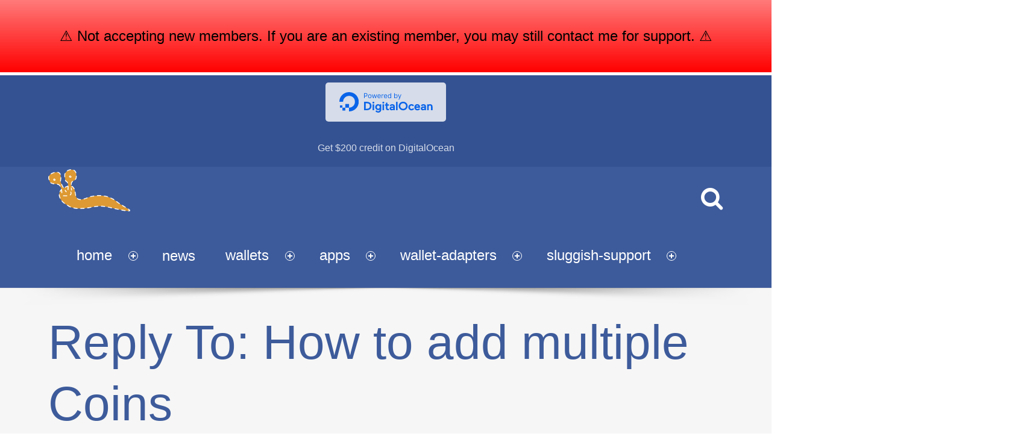

--- FILE ---
content_type: text/html; charset=UTF-8
request_url: https://www.dashed-slug.net/forums/reply/8999/
body_size: 18001
content:
<!doctype html>
<!--[if lte IE 8]><html class="ie ie8 lie9 lie8 no-js" lang="en-US" xmlns:fb="https://www.facebook.com/2008/fbml" xmlns:addthis="https://www.addthis.com/help/api-spec" ><![endif]-->
<!--[if IE 9]><html class="ie ie9 lie9 no-js" lang="en-US" xmlns:fb="https://www.facebook.com/2008/fbml" xmlns:addthis="https://www.addthis.com/help/api-spec" ><![endif]-->
<!--[if (gt IE 9)|!(IE)]><!--><html class="no-js" lang="en-US" xmlns:fb="https://www.facebook.com/2008/fbml" xmlns:addthis="https://www.addthis.com/help/api-spec" ><!--<![endif]-->

<head>
	<meta charset="UTF-8" />
	<meta name="viewport" content="width=device-width, initial-scale=1, maximum-scale=1" />
	<link rel="profile" href="http://gmpg.org/xfn/11" />
	<link rel="pingback" href="https://www.dashed-slug.net/xmlrpc.php" /><meta name='robots' content='index, follow, max-image-preview:large, max-snippet:-1, max-video-preview:-1' />
	<style>img:is([sizes="auto" i], [sizes^="auto," i]) { contain-intrinsic-size: 3000px 1500px }</style>
	<meta name="dlm-version" content="5.1.2">
	<!-- This site is optimized with the Yoast SEO plugin v26.8 - https://yoast.com/product/yoast-seo-wordpress/ -->
	<title>&#8226; dashed-slug.net</title>
	<link rel="canonical" href="https://www.dashed-slug.net/forums/reply/8999/" />
	<meta property="og:locale" content="en_US" />
	<meta property="og:type" content="article" />
	<meta property="og:title" content="&#8226; dashed-slug.net" />
	<meta property="og:description" content="OK. Suppose you want to add two coins, with symbols ABC and XYZ. This is how you can use the wallets_multiadapter_coins filter to add more than one coin (I have omitted most of the settings for clarity): function wallets_multiadapter_coins_filter( $coins&hellip;" />
	<meta property="og:url" content="https://www.dashed-slug.net/forums/reply/8999/" />
	<meta property="og:site_name" content="dashed-slug.net" />
	<meta property="article:publisher" content="https://www.facebook.com/dashedslug/" />
	<meta property="og:image" content="https://www.dashed-slug.net/wp-content/uploads/2017/03/dashed-slug-business-card-back.png" />
	<meta property="og:image:width" content="1000" />
	<meta property="og:image:height" content="600" />
	<meta property="og:image:type" content="image/png" />
	<meta name="twitter:card" content="summary_large_image" />
	<meta name="twitter:label1" content="Est. reading time" />
	<meta name="twitter:data1" content="1 minute" />
	<script type="application/ld+json" class="yoast-schema-graph">{"@context":"https://schema.org","@graph":[{"@type":"WebPage","@id":"https://www.dashed-slug.net/forums/reply/8999/","url":"https://www.dashed-slug.net/forums/reply/8999/","name":"&#8226; dashed-slug.net","isPartOf":{"@id":"https://www.dashed-slug.net/#website"},"datePublished":"2020-07-31T08:54:35+00:00","breadcrumb":{"@id":"https://www.dashed-slug.net/forums/reply/8999/#breadcrumb"},"inLanguage":"en-US","potentialAction":[{"@type":"ReadAction","target":["https://www.dashed-slug.net/forums/reply/8999/"]}]},{"@type":"BreadcrumbList","@id":"https://www.dashed-slug.net/forums/reply/8999/#breadcrumb","itemListElement":[{"@type":"ListItem","position":1,"name":"Home","item":"https://www.dashed-slug.net/"},{"@type":"ListItem","position":2,"name":"Full Node Multi Coin Adapter extension support","item":"https://www.dashed-slug.net/forums/forum/full-node-multi-coin-adapter-extension-support/"},{"@type":"ListItem","position":3,"name":"How to add multiple Coins","item":"https://www.dashed-slug.net/forums/topic/how-to-add-multiple-coins/"},{"@type":"ListItem","position":4,"name":"Reply To: How to add multiple Coins"}]},{"@type":"WebSite","@id":"https://www.dashed-slug.net/#website","url":"https://www.dashed-slug.net/","name":"dashed-slug.net","description":"WordPress crypto tools, for people who like slugs","potentialAction":[{"@type":"SearchAction","target":{"@type":"EntryPoint","urlTemplate":"https://www.dashed-slug.net/?s={search_term_string}"},"query-input":{"@type":"PropertyValueSpecification","valueRequired":true,"valueName":"search_term_string"}}],"inLanguage":"en-US"}]}</script>
	<!-- / Yoast SEO plugin. -->


<link rel='dns-prefetch' href='//cdn.canvasjs.com' />
<link rel='dns-prefetch' href='//www.googletagmanager.com' />
<link rel="alternate" type="application/rss+xml" title="dashed-slug.net &raquo; Feed" href="https://www.dashed-slug.net/feed/" />
<link rel="alternate" type="application/rss+xml" title="dashed-slug.net &raquo; Comments Feed" href="https://www.dashed-slug.net/comments/feed/" />
		<!-- This site uses the Google Analytics by MonsterInsights plugin v9.11.1 - Using Analytics tracking - https://www.monsterinsights.com/ -->
							<script src="//www.googletagmanager.com/gtag/js?id=G-T5B87JNL1W"  data-cfasync="false" data-wpfc-render="false" async></script>
			<script data-cfasync="false" data-wpfc-render="false">
				var mi_version = '9.11.1';
				var mi_track_user = true;
				var mi_no_track_reason = '';
								var MonsterInsightsDefaultLocations = {"page_location":"https:\/\/www.dashed-slug.net\/forums\/reply\/8999\/"};
								if ( typeof MonsterInsightsPrivacyGuardFilter === 'function' ) {
					var MonsterInsightsLocations = (typeof MonsterInsightsExcludeQuery === 'object') ? MonsterInsightsPrivacyGuardFilter( MonsterInsightsExcludeQuery ) : MonsterInsightsPrivacyGuardFilter( MonsterInsightsDefaultLocations );
				} else {
					var MonsterInsightsLocations = (typeof MonsterInsightsExcludeQuery === 'object') ? MonsterInsightsExcludeQuery : MonsterInsightsDefaultLocations;
				}

								var disableStrs = [
										'ga-disable-G-T5B87JNL1W',
									];

				/* Function to detect opted out users */
				function __gtagTrackerIsOptedOut() {
					for (var index = 0; index < disableStrs.length; index++) {
						if (document.cookie.indexOf(disableStrs[index] + '=true') > -1) {
							return true;
						}
					}

					return false;
				}

				/* Disable tracking if the opt-out cookie exists. */
				if (__gtagTrackerIsOptedOut()) {
					for (var index = 0; index < disableStrs.length; index++) {
						window[disableStrs[index]] = true;
					}
				}

				/* Opt-out function */
				function __gtagTrackerOptout() {
					for (var index = 0; index < disableStrs.length; index++) {
						document.cookie = disableStrs[index] + '=true; expires=Thu, 31 Dec 2099 23:59:59 UTC; path=/';
						window[disableStrs[index]] = true;
					}
				}

				if ('undefined' === typeof gaOptout) {
					function gaOptout() {
						__gtagTrackerOptout();
					}
				}
								window.dataLayer = window.dataLayer || [];

				window.MonsterInsightsDualTracker = {
					helpers: {},
					trackers: {},
				};
				if (mi_track_user) {
					function __gtagDataLayer() {
						dataLayer.push(arguments);
					}

					function __gtagTracker(type, name, parameters) {
						if (!parameters) {
							parameters = {};
						}

						if (parameters.send_to) {
							__gtagDataLayer.apply(null, arguments);
							return;
						}

						if (type === 'event') {
														parameters.send_to = monsterinsights_frontend.v4_id;
							var hookName = name;
							if (typeof parameters['event_category'] !== 'undefined') {
								hookName = parameters['event_category'] + ':' + name;
							}

							if (typeof MonsterInsightsDualTracker.trackers[hookName] !== 'undefined') {
								MonsterInsightsDualTracker.trackers[hookName](parameters);
							} else {
								__gtagDataLayer('event', name, parameters);
							}
							
						} else {
							__gtagDataLayer.apply(null, arguments);
						}
					}

					__gtagTracker('js', new Date());
					__gtagTracker('set', {
						'developer_id.dZGIzZG': true,
											});
					if ( MonsterInsightsLocations.page_location ) {
						__gtagTracker('set', MonsterInsightsLocations);
					}
										__gtagTracker('config', 'G-T5B87JNL1W', {"forceSSL":"true"} );
										window.gtag = __gtagTracker;										(function () {
						/* https://developers.google.com/analytics/devguides/collection/analyticsjs/ */
						/* ga and __gaTracker compatibility shim. */
						var noopfn = function () {
							return null;
						};
						var newtracker = function () {
							return new Tracker();
						};
						var Tracker = function () {
							return null;
						};
						var p = Tracker.prototype;
						p.get = noopfn;
						p.set = noopfn;
						p.send = function () {
							var args = Array.prototype.slice.call(arguments);
							args.unshift('send');
							__gaTracker.apply(null, args);
						};
						var __gaTracker = function () {
							var len = arguments.length;
							if (len === 0) {
								return;
							}
							var f = arguments[len - 1];
							if (typeof f !== 'object' || f === null || typeof f.hitCallback !== 'function') {
								if ('send' === arguments[0]) {
									var hitConverted, hitObject = false, action;
									if ('event' === arguments[1]) {
										if ('undefined' !== typeof arguments[3]) {
											hitObject = {
												'eventAction': arguments[3],
												'eventCategory': arguments[2],
												'eventLabel': arguments[4],
												'value': arguments[5] ? arguments[5] : 1,
											}
										}
									}
									if ('pageview' === arguments[1]) {
										if ('undefined' !== typeof arguments[2]) {
											hitObject = {
												'eventAction': 'page_view',
												'page_path': arguments[2],
											}
										}
									}
									if (typeof arguments[2] === 'object') {
										hitObject = arguments[2];
									}
									if (typeof arguments[5] === 'object') {
										Object.assign(hitObject, arguments[5]);
									}
									if ('undefined' !== typeof arguments[1].hitType) {
										hitObject = arguments[1];
										if ('pageview' === hitObject.hitType) {
											hitObject.eventAction = 'page_view';
										}
									}
									if (hitObject) {
										action = 'timing' === arguments[1].hitType ? 'timing_complete' : hitObject.eventAction;
										hitConverted = mapArgs(hitObject);
										__gtagTracker('event', action, hitConverted);
									}
								}
								return;
							}

							function mapArgs(args) {
								var arg, hit = {};
								var gaMap = {
									'eventCategory': 'event_category',
									'eventAction': 'event_action',
									'eventLabel': 'event_label',
									'eventValue': 'event_value',
									'nonInteraction': 'non_interaction',
									'timingCategory': 'event_category',
									'timingVar': 'name',
									'timingValue': 'value',
									'timingLabel': 'event_label',
									'page': 'page_path',
									'location': 'page_location',
									'title': 'page_title',
									'referrer' : 'page_referrer',
								};
								for (arg in args) {
																		if (!(!args.hasOwnProperty(arg) || !gaMap.hasOwnProperty(arg))) {
										hit[gaMap[arg]] = args[arg];
									} else {
										hit[arg] = args[arg];
									}
								}
								return hit;
							}

							try {
								f.hitCallback();
							} catch (ex) {
							}
						};
						__gaTracker.create = newtracker;
						__gaTracker.getByName = newtracker;
						__gaTracker.getAll = function () {
							return [];
						};
						__gaTracker.remove = noopfn;
						__gaTracker.loaded = true;
						window['__gaTracker'] = __gaTracker;
					})();
									} else {
										console.log("");
					(function () {
						function __gtagTracker() {
							return null;
						}

						window['__gtagTracker'] = __gtagTracker;
						window['gtag'] = __gtagTracker;
					})();
									}
			</script>
							<!-- / Google Analytics by MonsterInsights -->
		<script>
window._wpemojiSettings = {"baseUrl":"https:\/\/s.w.org\/images\/core\/emoji\/16.0.1\/72x72\/","ext":".png","svgUrl":"https:\/\/s.w.org\/images\/core\/emoji\/16.0.1\/svg\/","svgExt":".svg","source":{"concatemoji":"https:\/\/www.dashed-slug.net\/wp-includes\/js\/wp-emoji-release.min.js?ver=6.8.3"}};
/*! This file is auto-generated */
!function(s,n){var o,i,e;function c(e){try{var t={supportTests:e,timestamp:(new Date).valueOf()};sessionStorage.setItem(o,JSON.stringify(t))}catch(e){}}function p(e,t,n){e.clearRect(0,0,e.canvas.width,e.canvas.height),e.fillText(t,0,0);var t=new Uint32Array(e.getImageData(0,0,e.canvas.width,e.canvas.height).data),a=(e.clearRect(0,0,e.canvas.width,e.canvas.height),e.fillText(n,0,0),new Uint32Array(e.getImageData(0,0,e.canvas.width,e.canvas.height).data));return t.every(function(e,t){return e===a[t]})}function u(e,t){e.clearRect(0,0,e.canvas.width,e.canvas.height),e.fillText(t,0,0);for(var n=e.getImageData(16,16,1,1),a=0;a<n.data.length;a++)if(0!==n.data[a])return!1;return!0}function f(e,t,n,a){switch(t){case"flag":return n(e,"\ud83c\udff3\ufe0f\u200d\u26a7\ufe0f","\ud83c\udff3\ufe0f\u200b\u26a7\ufe0f")?!1:!n(e,"\ud83c\udde8\ud83c\uddf6","\ud83c\udde8\u200b\ud83c\uddf6")&&!n(e,"\ud83c\udff4\udb40\udc67\udb40\udc62\udb40\udc65\udb40\udc6e\udb40\udc67\udb40\udc7f","\ud83c\udff4\u200b\udb40\udc67\u200b\udb40\udc62\u200b\udb40\udc65\u200b\udb40\udc6e\u200b\udb40\udc67\u200b\udb40\udc7f");case"emoji":return!a(e,"\ud83e\udedf")}return!1}function g(e,t,n,a){var r="undefined"!=typeof WorkerGlobalScope&&self instanceof WorkerGlobalScope?new OffscreenCanvas(300,150):s.createElement("canvas"),o=r.getContext("2d",{willReadFrequently:!0}),i=(o.textBaseline="top",o.font="600 32px Arial",{});return e.forEach(function(e){i[e]=t(o,e,n,a)}),i}function t(e){var t=s.createElement("script");t.src=e,t.defer=!0,s.head.appendChild(t)}"undefined"!=typeof Promise&&(o="wpEmojiSettingsSupports",i=["flag","emoji"],n.supports={everything:!0,everythingExceptFlag:!0},e=new Promise(function(e){s.addEventListener("DOMContentLoaded",e,{once:!0})}),new Promise(function(t){var n=function(){try{var e=JSON.parse(sessionStorage.getItem(o));if("object"==typeof e&&"number"==typeof e.timestamp&&(new Date).valueOf()<e.timestamp+604800&&"object"==typeof e.supportTests)return e.supportTests}catch(e){}return null}();if(!n){if("undefined"!=typeof Worker&&"undefined"!=typeof OffscreenCanvas&&"undefined"!=typeof URL&&URL.createObjectURL&&"undefined"!=typeof Blob)try{var e="postMessage("+g.toString()+"("+[JSON.stringify(i),f.toString(),p.toString(),u.toString()].join(",")+"));",a=new Blob([e],{type:"text/javascript"}),r=new Worker(URL.createObjectURL(a),{name:"wpTestEmojiSupports"});return void(r.onmessage=function(e){c(n=e.data),r.terminate(),t(n)})}catch(e){}c(n=g(i,f,p,u))}t(n)}).then(function(e){for(var t in e)n.supports[t]=e[t],n.supports.everything=n.supports.everything&&n.supports[t],"flag"!==t&&(n.supports.everythingExceptFlag=n.supports.everythingExceptFlag&&n.supports[t]);n.supports.everythingExceptFlag=n.supports.everythingExceptFlag&&!n.supports.flag,n.DOMReady=!1,n.readyCallback=function(){n.DOMReady=!0}}).then(function(){return e}).then(function(){var e;n.supports.everything||(n.readyCallback(),(e=n.source||{}).concatemoji?t(e.concatemoji):e.wpemoji&&e.twemoji&&(t(e.twemoji),t(e.wpemoji)))}))}((window,document),window._wpemojiSettings);
</script>
<style id='wp-emoji-styles-inline-css'>

	img.wp-smiley, img.emoji {
		display: inline !important;
		border: none !important;
		box-shadow: none !important;
		height: 1em !important;
		width: 1em !important;
		margin: 0 0.07em !important;
		vertical-align: -0.1em !important;
		background: none !important;
		padding: 0 !important;
	}
</style>
<link rel='stylesheet' id='wp-block-library-css' href='https://www.dashed-slug.net/wp-includes/css/dist/block-library/style.min.css?ver=6.8.3' media='all' />
<style id='classic-theme-styles-inline-css'>
/*! This file is auto-generated */
.wp-block-button__link{color:#fff;background-color:#32373c;border-radius:9999px;box-shadow:none;text-decoration:none;padding:calc(.667em + 2px) calc(1.333em + 2px);font-size:1.125em}.wp-block-file__button{background:#32373c;color:#fff;text-decoration:none}
</style>
<link rel='stylesheet' id='wpzoom-social-icons-block-style-css' href='https://www.dashed-slug.net/wp-content/plugins/social-icons-widget-by-wpzoom/block/dist/style-wpzoom-social-icons.css?ver=4.5.1' media='all' />
<style id='global-styles-inline-css'>
:root{--wp--preset--aspect-ratio--square: 1;--wp--preset--aspect-ratio--4-3: 4/3;--wp--preset--aspect-ratio--3-4: 3/4;--wp--preset--aspect-ratio--3-2: 3/2;--wp--preset--aspect-ratio--2-3: 2/3;--wp--preset--aspect-ratio--16-9: 16/9;--wp--preset--aspect-ratio--9-16: 9/16;--wp--preset--color--black: #000000;--wp--preset--color--cyan-bluish-gray: #abb8c3;--wp--preset--color--white: #ffffff;--wp--preset--color--pale-pink: #f78da7;--wp--preset--color--vivid-red: #cf2e2e;--wp--preset--color--luminous-vivid-orange: #ff6900;--wp--preset--color--luminous-vivid-amber: #fcb900;--wp--preset--color--light-green-cyan: #7bdcb5;--wp--preset--color--vivid-green-cyan: #00d084;--wp--preset--color--pale-cyan-blue: #8ed1fc;--wp--preset--color--vivid-cyan-blue: #0693e3;--wp--preset--color--vivid-purple: #9b51e0;--wp--preset--gradient--vivid-cyan-blue-to-vivid-purple: linear-gradient(135deg,rgba(6,147,227,1) 0%,rgb(155,81,224) 100%);--wp--preset--gradient--light-green-cyan-to-vivid-green-cyan: linear-gradient(135deg,rgb(122,220,180) 0%,rgb(0,208,130) 100%);--wp--preset--gradient--luminous-vivid-amber-to-luminous-vivid-orange: linear-gradient(135deg,rgba(252,185,0,1) 0%,rgba(255,105,0,1) 100%);--wp--preset--gradient--luminous-vivid-orange-to-vivid-red: linear-gradient(135deg,rgba(255,105,0,1) 0%,rgb(207,46,46) 100%);--wp--preset--gradient--very-light-gray-to-cyan-bluish-gray: linear-gradient(135deg,rgb(238,238,238) 0%,rgb(169,184,195) 100%);--wp--preset--gradient--cool-to-warm-spectrum: linear-gradient(135deg,rgb(74,234,220) 0%,rgb(151,120,209) 20%,rgb(207,42,186) 40%,rgb(238,44,130) 60%,rgb(251,105,98) 80%,rgb(254,248,76) 100%);--wp--preset--gradient--blush-light-purple: linear-gradient(135deg,rgb(255,206,236) 0%,rgb(152,150,240) 100%);--wp--preset--gradient--blush-bordeaux: linear-gradient(135deg,rgb(254,205,165) 0%,rgb(254,45,45) 50%,rgb(107,0,62) 100%);--wp--preset--gradient--luminous-dusk: linear-gradient(135deg,rgb(255,203,112) 0%,rgb(199,81,192) 50%,rgb(65,88,208) 100%);--wp--preset--gradient--pale-ocean: linear-gradient(135deg,rgb(255,245,203) 0%,rgb(182,227,212) 50%,rgb(51,167,181) 100%);--wp--preset--gradient--electric-grass: linear-gradient(135deg,rgb(202,248,128) 0%,rgb(113,206,126) 100%);--wp--preset--gradient--midnight: linear-gradient(135deg,rgb(2,3,129) 0%,rgb(40,116,252) 100%);--wp--preset--font-size--small: 13px;--wp--preset--font-size--medium: 20px;--wp--preset--font-size--large: 36px;--wp--preset--font-size--x-large: 42px;--wp--preset--spacing--20: 0.44rem;--wp--preset--spacing--30: 0.67rem;--wp--preset--spacing--40: 1rem;--wp--preset--spacing--50: 1.5rem;--wp--preset--spacing--60: 2.25rem;--wp--preset--spacing--70: 3.38rem;--wp--preset--spacing--80: 5.06rem;--wp--preset--shadow--natural: 6px 6px 9px rgba(0, 0, 0, 0.2);--wp--preset--shadow--deep: 12px 12px 50px rgba(0, 0, 0, 0.4);--wp--preset--shadow--sharp: 6px 6px 0px rgba(0, 0, 0, 0.2);--wp--preset--shadow--outlined: 6px 6px 0px -3px rgba(255, 255, 255, 1), 6px 6px rgba(0, 0, 0, 1);--wp--preset--shadow--crisp: 6px 6px 0px rgba(0, 0, 0, 1);}:where(.is-layout-flex){gap: 0.5em;}:where(.is-layout-grid){gap: 0.5em;}body .is-layout-flex{display: flex;}.is-layout-flex{flex-wrap: wrap;align-items: center;}.is-layout-flex > :is(*, div){margin: 0;}body .is-layout-grid{display: grid;}.is-layout-grid > :is(*, div){margin: 0;}:where(.wp-block-columns.is-layout-flex){gap: 2em;}:where(.wp-block-columns.is-layout-grid){gap: 2em;}:where(.wp-block-post-template.is-layout-flex){gap: 1.25em;}:where(.wp-block-post-template.is-layout-grid){gap: 1.25em;}.has-black-color{color: var(--wp--preset--color--black) !important;}.has-cyan-bluish-gray-color{color: var(--wp--preset--color--cyan-bluish-gray) !important;}.has-white-color{color: var(--wp--preset--color--white) !important;}.has-pale-pink-color{color: var(--wp--preset--color--pale-pink) !important;}.has-vivid-red-color{color: var(--wp--preset--color--vivid-red) !important;}.has-luminous-vivid-orange-color{color: var(--wp--preset--color--luminous-vivid-orange) !important;}.has-luminous-vivid-amber-color{color: var(--wp--preset--color--luminous-vivid-amber) !important;}.has-light-green-cyan-color{color: var(--wp--preset--color--light-green-cyan) !important;}.has-vivid-green-cyan-color{color: var(--wp--preset--color--vivid-green-cyan) !important;}.has-pale-cyan-blue-color{color: var(--wp--preset--color--pale-cyan-blue) !important;}.has-vivid-cyan-blue-color{color: var(--wp--preset--color--vivid-cyan-blue) !important;}.has-vivid-purple-color{color: var(--wp--preset--color--vivid-purple) !important;}.has-black-background-color{background-color: var(--wp--preset--color--black) !important;}.has-cyan-bluish-gray-background-color{background-color: var(--wp--preset--color--cyan-bluish-gray) !important;}.has-white-background-color{background-color: var(--wp--preset--color--white) !important;}.has-pale-pink-background-color{background-color: var(--wp--preset--color--pale-pink) !important;}.has-vivid-red-background-color{background-color: var(--wp--preset--color--vivid-red) !important;}.has-luminous-vivid-orange-background-color{background-color: var(--wp--preset--color--luminous-vivid-orange) !important;}.has-luminous-vivid-amber-background-color{background-color: var(--wp--preset--color--luminous-vivid-amber) !important;}.has-light-green-cyan-background-color{background-color: var(--wp--preset--color--light-green-cyan) !important;}.has-vivid-green-cyan-background-color{background-color: var(--wp--preset--color--vivid-green-cyan) !important;}.has-pale-cyan-blue-background-color{background-color: var(--wp--preset--color--pale-cyan-blue) !important;}.has-vivid-cyan-blue-background-color{background-color: var(--wp--preset--color--vivid-cyan-blue) !important;}.has-vivid-purple-background-color{background-color: var(--wp--preset--color--vivid-purple) !important;}.has-black-border-color{border-color: var(--wp--preset--color--black) !important;}.has-cyan-bluish-gray-border-color{border-color: var(--wp--preset--color--cyan-bluish-gray) !important;}.has-white-border-color{border-color: var(--wp--preset--color--white) !important;}.has-pale-pink-border-color{border-color: var(--wp--preset--color--pale-pink) !important;}.has-vivid-red-border-color{border-color: var(--wp--preset--color--vivid-red) !important;}.has-luminous-vivid-orange-border-color{border-color: var(--wp--preset--color--luminous-vivid-orange) !important;}.has-luminous-vivid-amber-border-color{border-color: var(--wp--preset--color--luminous-vivid-amber) !important;}.has-light-green-cyan-border-color{border-color: var(--wp--preset--color--light-green-cyan) !important;}.has-vivid-green-cyan-border-color{border-color: var(--wp--preset--color--vivid-green-cyan) !important;}.has-pale-cyan-blue-border-color{border-color: var(--wp--preset--color--pale-cyan-blue) !important;}.has-vivid-cyan-blue-border-color{border-color: var(--wp--preset--color--vivid-cyan-blue) !important;}.has-vivid-purple-border-color{border-color: var(--wp--preset--color--vivid-purple) !important;}.has-vivid-cyan-blue-to-vivid-purple-gradient-background{background: var(--wp--preset--gradient--vivid-cyan-blue-to-vivid-purple) !important;}.has-light-green-cyan-to-vivid-green-cyan-gradient-background{background: var(--wp--preset--gradient--light-green-cyan-to-vivid-green-cyan) !important;}.has-luminous-vivid-amber-to-luminous-vivid-orange-gradient-background{background: var(--wp--preset--gradient--luminous-vivid-amber-to-luminous-vivid-orange) !important;}.has-luminous-vivid-orange-to-vivid-red-gradient-background{background: var(--wp--preset--gradient--luminous-vivid-orange-to-vivid-red) !important;}.has-very-light-gray-to-cyan-bluish-gray-gradient-background{background: var(--wp--preset--gradient--very-light-gray-to-cyan-bluish-gray) !important;}.has-cool-to-warm-spectrum-gradient-background{background: var(--wp--preset--gradient--cool-to-warm-spectrum) !important;}.has-blush-light-purple-gradient-background{background: var(--wp--preset--gradient--blush-light-purple) !important;}.has-blush-bordeaux-gradient-background{background: var(--wp--preset--gradient--blush-bordeaux) !important;}.has-luminous-dusk-gradient-background{background: var(--wp--preset--gradient--luminous-dusk) !important;}.has-pale-ocean-gradient-background{background: var(--wp--preset--gradient--pale-ocean) !important;}.has-electric-grass-gradient-background{background: var(--wp--preset--gradient--electric-grass) !important;}.has-midnight-gradient-background{background: var(--wp--preset--gradient--midnight) !important;}.has-small-font-size{font-size: var(--wp--preset--font-size--small) !important;}.has-medium-font-size{font-size: var(--wp--preset--font-size--medium) !important;}.has-large-font-size{font-size: var(--wp--preset--font-size--large) !important;}.has-x-large-font-size{font-size: var(--wp--preset--font-size--x-large) !important;}
:where(.wp-block-post-template.is-layout-flex){gap: 1.25em;}:where(.wp-block-post-template.is-layout-grid){gap: 1.25em;}
:where(.wp-block-columns.is-layout-flex){gap: 2em;}:where(.wp-block-columns.is-layout-grid){gap: 2em;}
:root :where(.wp-block-pullquote){font-size: 1.5em;line-height: 1.6;}
</style>
<link rel='stylesheet' id='bbp-default-css' href='https://www.dashed-slug.net/wp-content/plugins/bbpress/templates/default/css/bbpress.min.css?ver=2.6.14' media='all' />
<link rel='stylesheet' id='swpm.common-css' href='https://www.dashed-slug.net/wp-content/plugins/simple-membership/css/swpm.common.css?ver=4.6.7' media='all' />
<link rel='stylesheet' id='dashicons-css' href='https://www.dashed-slug.net/wp-includes/css/dashicons.min.css?ver=6.8.3' media='all' />
<link rel='stylesheet' id='admin-bar-css' href='https://www.dashed-slug.net/wp-includes/css/admin-bar.min.css?ver=6.8.3' media='all' />
<style id='admin-bar-inline-css'>

    .canvasjs-chart-credit{
        display: none !important;
    }
    #vtrtsFreeChart canvas {
    border-radius: 6px;
}

.vtrts-free-adminbar-weekly-title {
    font-weight: bold;
    font-size: 14px;
    color: #fff;
    margin-bottom: 6px;
}

        #wpadminbar #wp-admin-bar-vtrts_free_top_button .ab-icon:before {
            content: "\f185";
            color: #1DAE22;
            top: 3px;
        }
    #wp-admin-bar-vtrts_pro_top_button .ab-item {
        min-width: 180px;
    }
    .vtrts-free-adminbar-dropdown {
        min-width: 420px ;
        padding: 18px 18px 12px 18px;
        background: #23282d;
        color: #fff;
        border-radius: 8px;
        box-shadow: 0 4px 24px rgba(0,0,0,0.15);
        margin-top: 10px;
    }
    .vtrts-free-adminbar-grid {
        display: grid;
        grid-template-columns: 1fr 1fr;
        gap: 18px 18px; /* row-gap column-gap */
        margin-bottom: 18px;
    }
    .vtrts-free-adminbar-card {
        background: #2c3338;
        border-radius: 8px;
        padding: 18px 18px 12px 18px;
        box-shadow: 0 2px 8px rgba(0,0,0,0.07);
        display: flex;
        flex-direction: column;
        align-items: flex-start;
    }
    /* Extra margin for the right column */
    .vtrts-free-adminbar-card:nth-child(2),
    .vtrts-free-adminbar-card:nth-child(4) {
        margin-left: 10px !important;
        padding-left: 10px !important;
                padding-top: 6px !important;

        margin-right: 10px !important;
        padding-right : 10px !important;
        margin-top: 10px !important;
    }
    .vtrts-free-adminbar-card:nth-child(1),
    .vtrts-free-adminbar-card:nth-child(3) {
        margin-left: 10px !important;
        padding-left: 10px !important;
                padding-top: 6px !important;

        margin-top: 10px !important;
                padding-right : 10px !important;

    }
    /* Extra margin for the bottom row */
    .vtrts-free-adminbar-card:nth-child(3),
    .vtrts-free-adminbar-card:nth-child(4) {
        margin-top: 6px !important;
        padding-top: 6px !important;
        margin-top: 10px !important;
    }
    .vtrts-free-adminbar-card-title {
        font-size: 14px;
        font-weight: 800;
        margin-bottom: 6px;
        color: #fff;
    }
    .vtrts-free-adminbar-card-value {
        font-size: 22px;
        font-weight: bold;
        color: #1DAE22;
        margin-bottom: 4px;
    }
    .vtrts-free-adminbar-card-sub {
        font-size: 12px;
        color: #aaa;
    }
    .vtrts-free-adminbar-btn-wrap {
        text-align: center;
        margin-top: 8px;
    }

    #wp-admin-bar-vtrts_free_top_button .ab-item{
    min-width: 80px !important;
        padding: 0px !important;
    .vtrts-free-adminbar-btn {
        display: inline-block;
        background: #1DAE22;
        color: #fff !important;
        font-weight: bold;
        padding: 8px 28px;
        border-radius: 6px;
        text-decoration: none;
        font-size: 15px;
        transition: background 0.2s;
        margin-top: 8px;
    }
    .vtrts-free-adminbar-btn:hover {
        background: #15991b;
        color: #fff !important;
    }

    .vtrts-free-adminbar-dropdown-wrap { min-width: 0; padding: 0; }
    #wpadminbar #wp-admin-bar-vtrts_free_top_button .vtrts-free-adminbar-dropdown { display: none; position: absolute; left: 0; top: 100%; z-index: 99999; }
    #wpadminbar #wp-admin-bar-vtrts_free_top_button:hover .vtrts-free-adminbar-dropdown { display: block; }
    
        .ab-empty-item #wp-admin-bar-vtrts_free_top_button-default .ab-empty-item{
    height:0px !important;
    padding :0px !important;
     }
            #wpadminbar .quicklinks .ab-empty-item{
        padding:0px !important;
    }
    .vtrts-free-adminbar-dropdown {
    min-width: 420px;
    padding: 18px 18px 12px 18px;
    background: #23282d;
    color: #fff;
    border-radius: 12px; /* more rounded */
    box-shadow: 0 8px 32px rgba(0,0,0,0.25); /* deeper shadow */
    margin-top: 10px;
}

.vtrts-free-adminbar-btn-wrap {
    text-align: center;
    margin-top: 18px; /* more space above */
}

.vtrts-free-adminbar-btn {
    display: inline-block;
    background: #1DAE22;
    color: #fff !important;
    font-weight: bold;
    padding: 5px 22px;
    border-radius: 8px;
    text-decoration: none;
    font-size: 17px;
    transition: background 0.2s, box-shadow 0.2s;
    margin-top: 8px;
    box-shadow: 0 2px 8px rgba(29,174,34,0.15);
    text-align: center;
    line-height: 1.6;
    
}
.vtrts-free-adminbar-btn:hover {
    background: #15991b;
    color: #fff !important;
    box-shadow: 0 4px 16px rgba(29,174,34,0.25);
}
    


</style>
<link rel='stylesheet' id='wallets-front-styles-css' href='https://www.dashed-slug.net/wp-content/plugins/wallets/assets/styles/wallets-6.4.0.min.css?ver=6.4.0' media='all' />
<style id='wallets-front-styles-inline-css'>
.dashed-slug-wallets .wallets-reload-button { background-image: url('https://www.dashed-slug.net/wp-content/plugins/wallets/assets/sprites/reload-icon.png'); }
</style>
<link rel='stylesheet' id='swpm-form-builder-css-css' href='https://www.dashed-slug.net/wp-content/plugins/swpm-form-builder/css/swpm-form-builder-light.css?ver=20140412' media='all' />
<link rel='stylesheet' id='swpm-jqueryui-css-css' href='https://www.dashed-slug.net/wp-content/plugins/swpm-form-builder/css/smoothness/jquery-ui-1.10.3.min.css?ver=20131203' media='all' />
<link rel='stylesheet' id='wpfront-notification-bar-css' href='https://www.dashed-slug.net/wp-content/plugins/wpfront-notification-bar/css/wpfront-notification-bar.min.css?ver=3.5.1.05102' media='all' />
<link rel='stylesheet' id='gdatt-attachments-css' href='https://www.dashed-slug.net/wp-content/plugins/gd-bbpress-attachments/css/front.min.css?ver=4.9_b2800_free' media='all' />
<link rel='stylesheet' id='wpzoom-social-icons-socicon-css' href='https://www.dashed-slug.net/wp-content/plugins/social-icons-widget-by-wpzoom/assets/css/wpzoom-socicon.css?ver=1748256096' media='all' />
<link rel='stylesheet' id='wpzoom-social-icons-genericons-css' href='https://www.dashed-slug.net/wp-content/plugins/social-icons-widget-by-wpzoom/assets/css/genericons.css?ver=1748256096' media='all' />
<link rel='stylesheet' id='wpzoom-social-icons-academicons-css' href='https://www.dashed-slug.net/wp-content/plugins/social-icons-widget-by-wpzoom/assets/css/academicons.min.css?ver=1748256096' media='all' />
<link rel='stylesheet' id='wpzoom-social-icons-font-awesome-3-css' href='https://www.dashed-slug.net/wp-content/plugins/social-icons-widget-by-wpzoom/assets/css/font-awesome-3.min.css?ver=1748256096' media='all' />
<link rel='stylesheet' id='wpzoom-social-icons-styles-css' href='https://www.dashed-slug.net/wp-content/plugins/social-icons-widget-by-wpzoom/assets/css/wpzoom-social-icons-styles.css?ver=1748256096' media='all' />
<link rel='stylesheet' id='wm-fonticons-css' href='https://www.dashed-slug.net/wp-content/plugins/webman-amplifier/assets/font/fontello.css?ver=1.5.10' media='screen' />
<link rel='stylesheet' id='addthis_all_pages-css' href='https://www.dashed-slug.net/wp-content/plugins/addthis/frontend/build/addthis_wordpress_public.min.css?ver=6.8.3' media='all' />
<link rel='stylesheet' id='wm-google-fonts-css' href='https://www.dashed-slug.nethttps:://fonts.googleapis.com/css?family=Open+Sans%3A400%2C300%7CComfortaa%3A400%2C300&#038;subset=latin&#038;ver=2.1.0' media='screen' />
<link rel='stylesheet' id='stylesheet-global-css' href='//www.dashed-slug.net/wp-content/uploads/wmtheme-mustang/global.dev.css?ver=2.1.0' media='screen' />
<link rel='stylesheet' id='stylesheet-css' href='https://www.dashed-slug.net/wp-content/themes/dashed-theme/style.css?ver=2.1.0' media='screen' />
<link rel='preload' as='font'  id='wpzoom-social-icons-font-academicons-woff2-css' href='https://www.dashed-slug.net/wp-content/plugins/social-icons-widget-by-wpzoom/assets/font/academicons.woff2?v=1.9.2' type='font/woff2' crossorigin />
<link rel='preload' as='font'  id='wpzoom-social-icons-font-fontawesome-3-woff2-css' href='https://www.dashed-slug.net/wp-content/plugins/social-icons-widget-by-wpzoom/assets/font/fontawesome-webfont.woff2?v=4.7.0' type='font/woff2' crossorigin />
<link rel='preload' as='font'  id='wpzoom-social-icons-font-genericons-woff-css' href='https://www.dashed-slug.net/wp-content/plugins/social-icons-widget-by-wpzoom/assets/font/Genericons.woff' type='font/woff' crossorigin />
<link rel='preload' as='font'  id='wpzoom-social-icons-font-socicon-woff2-css' href='https://www.dashed-slug.net/wp-content/plugins/social-icons-widget-by-wpzoom/assets/font/socicon.woff2?v=4.5.1' type='font/woff2' crossorigin />
<script src="https://www.dashed-slug.net/wp-includes/js/jquery/jquery.min.js?ver=3.7.1" id="jquery-core-js"></script>
<script src="https://www.dashed-slug.net/wp-includes/js/jquery/jquery-migrate.min.js?ver=3.4.1" id="jquery-migrate-js"></script>
<script id="ahc_front_js-js-extra">
var ahc_ajax_front = {"ajax_url":"https:\/\/www.dashed-slug.net\/wp-admin\/admin-ajax.php","plugin_url":"https:\/\/www.dashed-slug.net\/wp-content\/plugins\/visitors-traffic-real-time-statistics\/","page_id":"8999","page_title":"Reply To: How to add multiple Coins","post_type":"reply"};
</script>
<script src="https://www.dashed-slug.net/wp-content/plugins/visitors-traffic-real-time-statistics/js/front.js?ver=6.8.3" id="ahc_front_js-js"></script>
<script src="https://www.dashed-slug.net/wp-content/plugins/google-analytics-for-wordpress/assets/js/frontend-gtag.js?ver=9.11.1" id="monsterinsights-frontend-script-js" async data-wp-strategy="async"></script>
<script data-cfasync="false" data-wpfc-render="false" id='monsterinsights-frontend-script-js-extra'>var monsterinsights_frontend = {"js_events_tracking":"true","download_extensions":"doc,pdf,ppt,zip,xls,docx,pptx,xlsx","inbound_paths":"[]","home_url":"https:\/\/www.dashed-slug.net","hash_tracking":"false","v4_id":"G-T5B87JNL1W"};</script>
<script id="email-posts-to-subscribers-js-extra">
var elp_data = {"messages":{"elp_name_required":"Please enter name.","elp_email_required":"Please enter email address.","elp_invalid_name":"Name seems invalid.","elp_invalid_email":"Email address seems invalid.","elp_unexpected_error":"Oops.. Unexpected error occurred.","elp_invalid_captcha":"Robot verification failed, please try again.","elp_invalid_key":"Robot verification failed, invalid key.","elp_successfull_single":"You have successfully subscribed.","elp_successfull_double":"You have successfully subscribed. You will receive a confirmation email in few minutes. Please follow the link in it to confirm your subscription. If the email takes more than 15 minutes to appear in your mailbox, please check your spam folder.","elp_email_exist":"Email already exist.","elp_email_squeeze":"You are trying to submit too fast. try again in 1 minute."},"elp_ajax_url":"https:\/\/www.dashed-slug.net\/wp-admin\/admin-ajax.php"};
</script>
<script src="https://www.dashed-slug.net/wp-content/plugins/email-posts-to-subscribers//inc/email-posts-to-subscribers.js?ver=2.2" id="email-posts-to-subscribers-js"></script>
<script src="https://www.dashed-slug.net/wp-content/plugins/wallets/assets/scripts/scoped.min.js?ver=0.2.1" id="style-scoped-js"></script>
<script src="https://www.dashed-slug.net/wp-content/plugins/wpfront-notification-bar/js/wpfront-notification-bar.min.js?ver=3.5.1.05102" id="wpfront-notification-bar-js"></script>

<!-- Google tag (gtag.js) snippet added by Site Kit -->
<!-- Google Analytics snippet added by Site Kit -->
<script src="https://www.googletagmanager.com/gtag/js?id=GT-P35N6C" id="google_gtagjs-js" async></script>
<script id="google_gtagjs-js-after">
window.dataLayer = window.dataLayer || [];function gtag(){dataLayer.push(arguments);}
gtag("set","linker",{"domains":["www.dashed-slug.net"]});
gtag("js", new Date());
gtag("set", "developer_id.dZTNiMT", true);
gtag("config", "GT-P35N6C");
 window._googlesitekit = window._googlesitekit || {}; window._googlesitekit.throttledEvents = []; window._googlesitekit.gtagEvent = (name, data) => { var key = JSON.stringify( { name, data } ); if ( !! window._googlesitekit.throttledEvents[ key ] ) { return; } window._googlesitekit.throttledEvents[ key ] = true; setTimeout( () => { delete window._googlesitekit.throttledEvents[ key ]; }, 5 ); gtag( "event", name, { ...data, event_source: "site-kit" } ); };
</script>
<script></script><link rel="https://api.w.org/" href="https://www.dashed-slug.net/wp-json/" /><link rel="EditURI" type="application/rsd+xml" title="RSD" href="https://www.dashed-slug.net/xmlrpc.php?rsd" />
<meta name="generator" content="WordPress 6.8.3" />
<link rel='shortlink' href='https://www.dashed-slug.net/?p=8999' />
<link rel="alternate" title="oEmbed (JSON)" type="application/json+oembed" href="https://www.dashed-slug.net/wp-json/oembed/1.0/embed?url=https%3A%2F%2Fwww.dashed-slug.net%2Fforums%2Freply%2F8999%2F" />
<link rel="alternate" title="oEmbed (XML)" type="text/xml+oembed" href="https://www.dashed-slug.net/wp-json/oembed/1.0/embed?url=https%3A%2F%2Fwww.dashed-slug.net%2Fforums%2Freply%2F8999%2F&#038;format=xml" />
<style>.elp_form_message.success { color: #008000;font-weight: bold; } .elp_form_message.error { color: #ff0000; } .elp_form_message.boterror { color: #ff0000; } </style><meta name="generator" content="Site Kit by Google 1.170.0" /><style type="text/css">
	.dashed-slug-wallets {
		opacity:
			0.5;

		border:
			1px
			solid			#000000;

		border-radius:
			0px;

		padding:
			20px;

		box-shadow:
			0px
			0px
			0px
			#000000;
	}

	.dashed-slug-wallets,
	.dashed-slug-wallets input,
	.dashed-slug-wallets select,
	.dashed-slug-wallets textarea {
		color:
			#202020;

		font-size:
			12pt;
	}

	.dashed-slug-wallets label,
	.dashed-slug-wallets table th {

		color:
			#000000;

		font-size:
			14pt;
	}

	.dashed-slug-wallets.transactions table tr.pending,
	.dashed-slug-wallets.transactions table tr.pending *,
	.dashed-slug-wallets.transactions-rows li.pending,
	.dashed-slug-wallets.transactions-rows li.pending * {
		background-color:
			#808080;
	}

	.dashed-slug-wallets.transactions table tr.done,
	.dashed-slug-wallets.transactions table tr.done *,
	.dashed-slug-wallets.transactions-rows li.done,
	.dashed-slug-wallets.transactions-rows li.done * {
		background-color:
			#58b858;
	}

	.dashed-slug-wallets.transactions table tr.failed,
	.dashed-slug-wallets.transactions table tr.failed *,
	.dashed-slug-wallets.transactions-rows li.failed,
	.dashed-slug-wallets.transactions-rows li.failed * {
		background-color:
			#d85848;
	}

	.dashed-slug-wallets.transactions table tr.cancelled,
	.dashed-slug-wallets.transactions table tr.cancelled *,
	.dashed-slug-wallets.transactions-rows li.cancelled,
	.dashed-slug-wallets.transactions-rows li.cancelled * {
		background-color:
			#f8f828;
	}

	.dashed-slug-wallets tbody td.icon,
	.dashed-slug-wallets tbody td.icon img {
		width:
			64px;
/*
		height:
			64px;
*/
	}

	.dashed-slug-wallets tbody td.icon img {
		filter: drop-shadow(
			0px
			0px
			0px
			#000000);
	}
</style>

	<!-- <meta name="swpm" version="4.6.2" /> -->

<!-- Google AdSense meta tags added by Site Kit -->
<meta name="google-adsense-platform-account" content="ca-host-pub-2644536267352236">
<meta name="google-adsense-platform-domain" content="sitekit.withgoogle.com">
<!-- End Google AdSense meta tags added by Site Kit -->
<meta name="generator" content="Powered by WPBakery Page Builder - drag and drop page builder for WordPress."/>
<script data-cfasync="false" type="text/javascript">if (window.addthis_product === undefined) { window.addthis_product = "wpp"; } if (window.wp_product_version === undefined) { window.wp_product_version = "wpp-6.2.7"; } if (window.addthis_share === undefined) { window.addthis_share = {}; } if (window.addthis_config === undefined) { window.addthis_config = {"data_track_clickback":true,"ignore_server_config":true,"ui_atversion":300}; } if (window.addthis_layers === undefined) { window.addthis_layers = {}; } if (window.addthis_layers_tools === undefined) { window.addthis_layers_tools = [{"sharetoolbox":{"numPreferredServices":null,"counts":null,"size":null,"style":null,"shareCountThreshold":0,"elements":".addthis_inline_share_toolbox_below,.at-below-post-homepage,.at-below-post-arch-page,.at-below-post-cat-page,.at-below-post,.at-below-post-page"}},{"sharedock":{"counts":"one","numPreferredServices":4,"mobileButtonSize":"large","position":"bottom","theme":"transparent"}}]; } else { window.addthis_layers_tools.push({"sharetoolbox":{"numPreferredServices":null,"counts":null,"size":null,"style":null,"shareCountThreshold":0,"elements":".addthis_inline_share_toolbox_below,.at-below-post-homepage,.at-below-post-arch-page,.at-below-post-cat-page,.at-below-post,.at-below-post-page"}}); window.addthis_layers_tools.push({"sharedock":{"counts":"one","numPreferredServices":4,"mobileButtonSize":"large","position":"bottom","theme":"transparent"}});  } if (window.addthis_plugin_info === undefined) { window.addthis_plugin_info = {"info_status":"enabled","cms_name":"WordPress","plugin_name":"Share Buttons by AddThis","plugin_version":"6.2.7","plugin_mode":"WordPress","anonymous_profile_id":"wp-d507a868dd79b04e322600a76c9934ce","page_info":{"template":"posts","post_type":"reply"},"sharing_enabled_on_post_via_metabox":false}; } 
                    (function() {
                      var first_load_interval_id = setInterval(function () {
                        if (typeof window.addthis !== 'undefined') {
                          window.clearInterval(first_load_interval_id);
                          if (typeof window.addthis_layers !== 'undefined' && Object.getOwnPropertyNames(window.addthis_layers).length > 0) {
                            window.addthis.layers(window.addthis_layers);
                          }
                          if (Array.isArray(window.addthis_layers_tools)) {
                            for (i = 0; i < window.addthis_layers_tools.length; i++) {
                              window.addthis.layers(window.addthis_layers_tools[i]);
                            }
                          }
                        }
                     },1000)
                    }());
                </script> <script data-cfasync="false" type="text/javascript" src="https://s7.addthis.com/js/300/addthis_widget.js#pubid=ra-4e1da77a07afc51e" async="async"></script><link rel="icon" href="https://www.dashed-slug.net/wp-content/uploads/2016/06/cropped-dashed-slug-4-32x32.png" sizes="32x32" />
<link rel="icon" href="https://www.dashed-slug.net/wp-content/uploads/2016/06/cropped-dashed-slug-4-192x192.png" sizes="192x192" />
<link rel="apple-touch-icon" href="https://www.dashed-slug.net/wp-content/uploads/2016/06/cropped-dashed-slug-4-180x180.png" />
<meta name="msapplication-TileImage" content="https://www.dashed-slug.net/wp-content/uploads/2016/06/cropped-dashed-slug-4-270x270.png" />
<noscript><style> .wpb_animate_when_almost_visible { opacity: 1; }</style></noscript></head>


<body id="top" class="bbp-no-js bbpress fullwidth list-articles-short postid-8999 reply reply-template-default responsive-design single single-reply sticky-header sticky-header-global topbar-enabled topbar-extra-enabled vc_responsive wp-child-theme-dashed-theme wp-singular wp-theme-mustang-lite wpb-js-composer js-comp-ver-8.3.1">

                <style type="text/css">
                #wpfront-notification-bar, #wpfront-notification-bar-editor            {
            background: #ff7a7a;
            background: -moz-linear-gradient(top, #ff7a7a 0%, #ff0000 100%);
            background: -webkit-gradient(linear, left top, left bottom, color-stop(0%,#ff7a7a), color-stop(100%,#ff0000));
            background: -webkit-linear-gradient(top, #ff7a7a 0%,#ff0000 100%);
            background: -o-linear-gradient(top, #ff7a7a 0%,#ff0000 100%);
            background: -ms-linear-gradient(top, #ff7a7a 0%,#ff0000 100%);
            background: linear-gradient(to bottom, #ff7a7a 0%, #ff0000 100%);
            filter: progid:DXImageTransform.Microsoft.gradient( startColorstr='#ff7a7a', endColorstr='#ff0000',GradientType=0 );
            background-repeat: no-repeat;
                        }
            #wpfront-notification-bar div.wpfront-message, #wpfront-notification-bar-editor.wpfront-message            {
            color: #000000;
                        }
            #wpfront-notification-bar a.wpfront-button, #wpfront-notification-bar-editor a.wpfront-button            {
            background: #00b7ea;
            background: -moz-linear-gradient(top, #00b7ea 0%, #009ec3 100%);
            background: -webkit-gradient(linear, left top, left bottom, color-stop(0%,#00b7ea), color-stop(100%,#009ec3));
            background: -webkit-linear-gradient(top, #00b7ea 0%,#009ec3 100%);
            background: -o-linear-gradient(top, #00b7ea 0%,#009ec3 100%);
            background: -ms-linear-gradient(top, #00b7ea 0%,#009ec3 100%);
            background: linear-gradient(to bottom, #00b7ea 0%, #009ec3 100%);
            filter: progid:DXImageTransform.Microsoft.gradient( startColorstr='#00b7ea', endColorstr='#009ec3',GradientType=0 );

            background-repeat: no-repeat;
            color: #ffffff;
            }
            #wpfront-notification-bar-open-button            {
            background-color: #00b7ea;
            right: 10px;
                        }
            #wpfront-notification-bar-open-button.top                {
                background-image: url(https://www.dashed-slug.net/wp-content/plugins/wpfront-notification-bar/images/arrow_down.png);
                }

                #wpfront-notification-bar-open-button.bottom                {
                background-image: url(https://www.dashed-slug.net/wp-content/plugins/wpfront-notification-bar/images/arrow_up.png);
                }
                #wpfront-notification-bar-table, .wpfront-notification-bar tbody, .wpfront-notification-bar tr            {
                        }
            #wpfront-notification-bar div.wpfront-close            {
            border: 1px solid #555555;
            background-color: #555555;
            color: #000000;
            }
            #wpfront-notification-bar div.wpfront-close:hover            {
            border: 1px solid #aaaaaa;
            background-color: #aaaaaa;
            }
             #wpfront-notification-bar-spacer { display:block; }                </style>
                            <div id="wpfront-notification-bar-spacer" class="wpfront-notification-bar-spacer  wpfront-fixed-position hidden">
                <div id="wpfront-notification-bar-open-button" aria-label="reopen" role="button" class="wpfront-notification-bar-open-button hidden top wpfront-bottom-shadow"></div>
                <div id="wpfront-notification-bar" class="wpfront-notification-bar wpfront-fixed wpfront-fixed-position top ">
                                         
                            <table id="wpfront-notification-bar-table" border="0" cellspacing="0" cellpadding="0" role="presentation">                        
                                <tr>
                                    <td>
                                     
                                    <div class="wpfront-message wpfront-div">
                                        ⚠ Not accepting new members. If you are an existing member, you may still contact me for support. ⚠                                    </div>
                                                                                                       
                                    </td>
                                </tr>              
                            </table>
                            
                                    </div>
            </div>
            
            <script type="text/javascript">
                function __load_wpfront_notification_bar() {
                    if (typeof wpfront_notification_bar === "function") {
                        wpfront_notification_bar({"position":1,"height":0,"fixed_position":true,"animate_delay":0.5,"close_button":false,"button_action_close_bar":false,"auto_close_after":0,"display_after":1,"is_admin_bar_showing":false,"display_open_button":false,"keep_closed":false,"keep_closed_for":0,"position_offset":0,"display_scroll":false,"display_scroll_offset":100,"keep_closed_cookie":"wpfront-notification-bar-keep-closed","log":false,"id_suffix":"","log_prefix":"[WPFront Notification Bar]","theme_sticky_selector":"","set_max_views":false,"max_views":0,"max_views_for":0,"max_views_cookie":"wpfront-notification-bar-max-views"});
                    } else {
                                    setTimeout(__load_wpfront_notification_bar, 100);
                    }
                }
                __load_wpfront_notification_bar();
            </script>
            
<script type="text/javascript" id="bbp-swap-no-js-body-class">
	document.body.className = document.body.className.replace( 'bbp-no-js', 'bbp-js' );
</script>

<div class="website-container">
<div id="topbar" class="topbar wrap clearfix topbar-basic"><div class="wrap-inner"><div class="pane twelve"><a class="screen-reader-text" href="#nav-main">Skip to navigation</a>

<div class="wm-sidebar widget-area widgets-count-1" data-id="topbar" data-widgets-count="1">
<section class="widget_text widget custom_html-2 widget_custom_html"><div class="textwidget custom-html-widget"><div style="text-align:center;">


<a href="https://www.digitalocean.com/?refcode=44d4d2184573&utm_campaign=Referral_Invite&utm_medium=Referral_Program&utm_source=badge"><img src="https://web-platforms.sfo2.digitaloceanspaces.com/WWW/Badge%202.svg" alt="DigitalOcean Referral Badge" /></a>
	
<p style="font-size:smaller" class="referral-title">Get $200 credit on DigitalOcean</p>

</div></div></section>
</div>

</div></div>
</div>
<section id="topbar-extra" class="topbar-extra wrap clearfix"><div class="wrap-inner"><div class="pane twelve">

<div class="wm-sidebar widget-area widget-columns widgets-count-1" data-id="topbar-extra" data-widgets-count="1">
<section class="widget nav_menu-14 widget_nav_menu"><nav class="menu-member-menu-container" aria-label="Menu"><ul id="menu-member-menu" class="menu"><li id="menu-item-188" class="menu-item menu-item-type-custom menu-item-object-custom menu-item-first menu-item-188"><a href="/membership-join/subscribe">Subscribe (FREE)</a></li>
<li id="menu-item-134" class="menu-item menu-item-type-post_type menu-item-object-page menu-item-has-children menu-item-134"><a href="https://www.dashed-slug.net/membership-login/">Login</a>
<ul class="sub-menu">
	<li id="menu-item-136" class="menu-item menu-item-type-post_type menu-item-object-page menu-item-136"><a href="https://www.dashed-slug.net/membership-login/membership-profile/">Profile</a></li>
	<li id="menu-item-140" class="menu-item menu-item-type-custom menu-item-object-custom menu-item-140"><a href="/membership-login/?swpm-logout=true">Logout</a></li>
</ul>
</li>
<li id="menu-item-135" class="menu-item menu-item-type-post_type menu-item-object-page menu-item-135"><a href="https://www.dashed-slug.net/membership-login/password-reset/">Password Reset</a></li>
</ul></nav></section>
</div>

</div></div><a href="#topbar-extra" class="topbar-extra-switch no-scroll-link"><span class="screen-reader-text">Open extra topbar</span></a>
</section>


<header class="header-wrapper"><div id="header" class="header wrap clearfix">
<div class="wrap-inner"><div class="pane twelve"><div class="header-container clearfix"><div class="logo type-img"><a href="https://www.dashed-slug.net" title="dashed-slug.net | WordPress crypto tools, for people who like slugs"><img width="136" height="70" src="https://www.dashed-slug.net/wp-content/uploads/2017/05/dashed-slug-4-stroke-white-small.png" class="" alt="dashed-slug.net logo" title="dashed-slug.net | WordPress crypto tools, for people who like slugs" data-hidpi="https://www.dashed-slug.net/wp-content/uploads/2017/05/dashed-slug-4-stroke-white-small.png" decoding="async" /><span class="screen-reader-text">dashed-slug.net </span><span class="description">WordPress crypto tools, for people who like slugs</span></a></div><div id="navigation-special" class="navigation-special nav-main"><ul><li id="menu-search" class="menu-search"><a href="#search-container" class="menu-search-switch no-scroll-link"><span class="screen-reader-text">Search</span></a></li></ul></div><nav id="nav-main" class="nav-main clearfix"><a class="screen-reader-text" href="#content-section">Skip to content</a><ul class="menu"><li id="menu-item-189" class="menu-item menu-item-type-post_type menu-item-object-page menu-item-home menu-item-has-children menu-item-first menu-item-189"><a class="inner" href="https://www.dashed-slug.net/">home</a>
<ul class="sub-menu">
	<li id="menu-item-901" class="menu-item menu-item-type-post_type menu-item-object-page menu-item-901"><a class="inner" href="https://www.dashed-slug.net/dashed-slug/team/">meet-the-team</a></li>
	<li id="menu-item-4768" class="menu-item menu-item-type-post_type menu-item-object-page menu-item-4768"><a class="inner" href="https://www.dashed-slug.net/?page_id=4648">membership-plans</a></li>
	<li id="menu-item-905" class="menu-item menu-item-type-post_type menu-item-object-page menu-item-905"><a class="inner" href="https://www.dashed-slug.net/dashed-slug/extension-updates-activation/">updates-activation</a></li>
	<li id="menu-item-7467" class="menu-item menu-item-type-taxonomy menu-item-object-category menu-item-7467"><a class="inner" href="https://www.dashed-slug.net/category/how-tos/">how-to-guides</a></li>
	<li id="menu-item-11968" class="menu-item menu-item-type-taxonomy menu-item-object-category menu-item-11968"><a class="inner" href="https://www.dashed-slug.net/category/deprecated-how-tos/">old how-tos (for ver. 5.x)</a></li>
	<li id="menu-item-13210" class="menu-item menu-item-type-custom menu-item-object-custom menu-item-13210"><a class="inner" href="https://wallets-phpdoc.dashed-slug.net/">phpDocumentor</a></li>
</ul>
</li>
<li id="menu-item-38" class="menu-item menu-item-type-taxonomy menu-item-object-category menu-item-38"><a class="inner" href="https://www.dashed-slug.net/category/news/">news</a></li>
<li id="menu-item-832" class="menu-item menu-item-type-post_type menu-item-object-page menu-item-has-children menu-item-832"><a class="inner" href="https://www.dashed-slug.net/bitcoin-altcoin-wallets-wordpress-plugin/">wallets</a>
<ul class="sub-menu">
	<li id="menu-item-826" class="menu-item menu-item-type-post_type menu-item-object-page menu-item-826"><a class="inner" href="https://www.dashed-slug.net/bitcoin-altcoin-wallets-wordpress-plugin/">Bitcoin and Altcoin Wallets WordPress plugin</a></li>
	<li id="menu-item-853" class="menu-item menu-item-type-custom menu-item-object-custom menu-item-853"><a class="inner" href="https://wordpress.org/plugins/wallets/">Plugin page on wordpress.org</a></li>
	<li id="menu-item-852" class="menu-item menu-item-type-custom menu-item-object-custom menu-item-852"><a class="inner" href="https://wordpress.org/support/plugin/wallets">Support forum on wordpress.org</a></li>
	<li id="menu-item-8124" class="menu-item menu-item-type-custom menu-item-object-custom menu-item-8124"><a class="inner" href="https://www.dashed-slug.net/forums/topic/live-sites-powered-by-the-bitcoin-and-altcoin-wallets-wordpress-plugin/">Who uses it?</a></li>
</ul>
</li>
<li id="menu-item-11962" class="menu-item menu-item-type-taxonomy menu-item-object-category menu-item-has-children menu-item-11962"><a class="inner" href="https://www.dashed-slug.net/category/wallets-extensions/app-extensions/">apps</a>
<ul class="sub-menu">
	<li id="menu-item-2896" class="menu-item menu-item-type-post_type menu-item-object-page menu-item-2896"><a class="inner" href="https://www.dashed-slug.net/bitcoin-altcoin-wallets-wordpress-plugin/airdrop-extension/">Airdrop extension</a></li>
	<li id="menu-item-3388" class="menu-item menu-item-type-post_type menu-item-object-page menu-item-3388"><a class="inner" href="https://www.dashed-slug.net/bitcoin-altcoin-wallets-wordpress-plugin/exchange-extension/">Exchange extension</a></li>
	<li id="menu-item-1558" class="menu-item menu-item-type-post_type menu-item-object-page menu-item-1558"><a class="inner" href="https://www.dashed-slug.net/bitcoin-altcoin-wallets-wordpress-plugin/faucet-extension/">Faucet extension</a></li>
	<li id="menu-item-12237" class="menu-item menu-item-type-post_type menu-item-object-page menu-item-12237"><a class="inner" href="https://www.dashed-slug.net/bitcoin-altcoin-wallets-wordpress-plugin/paywall-extension/">Paywall extension</a></li>
	<li id="menu-item-1173" class="menu-item menu-item-type-post_type menu-item-object-page menu-item-1173"><a class="inner" href="https://www.dashed-slug.net/bitcoin-altcoin-wallets-wordpress-plugin/tip-the-author-extension/">Tip the Author extension</a></li>
	<li id="menu-item-1003" class="menu-item menu-item-type-post_type menu-item-object-page menu-item-1003"><a class="inner" href="https://www.dashed-slug.net/bitcoin-altcoin-wallets-wordpress-plugin/woocommerce-cryptocurrency-payment-gateway-extension/">WooCommerce Cryptocurrency Payment Gateway extension</a></li>
</ul>
</li>
<li id="menu-item-11963" class="menu-item menu-item-type-taxonomy menu-item-object-category menu-item-has-children menu-item-11963"><a class="inner" href="https://www.dashed-slug.net/category/wallets-extensions/wallet-adapter-extensions/">wallet-adapters</a>
<ul class="sub-menu">
	<li id="menu-item-11969" class="menu-item menu-item-type-post_type menu-item-object-post menu-item-11969"><a class="inner" href="https://www.dashed-slug.net/howto-choose-between-available-wallet-adapters/">HOWTO: Choose between available wallet adapters</a></li>
	<li id="menu-item-1215" class="menu-item menu-item-type-post_type menu-item-object-page menu-item-1215"><a class="inner" href="https://www.dashed-slug.net/bitcoin-altcoin-wallets-wordpress-plugin/coinpayments-adapter-extension/">CoinPayments.net Wallet Adapter extension</a></li>
	<li id="menu-item-13024" class="menu-item menu-item-type-post_type menu-item-object-page menu-item-13024"><a class="inner" href="https://www.dashed-slug.net/bitcoin-altcoin-wallets-wordpress-plugin/lnd-wallet-adapter-extension/">lnd and tapd Wallet Adapter extension</a></li>
	<li id="menu-item-4943" class="menu-item menu-item-type-post_type menu-item-object-page menu-item-4943"><a class="inner" href="https://www.dashed-slug.net/bitcoin-altcoin-wallets-wordpress-plugin/monero-coin-adapter-extension/">Monero Wallet Adapter extension</a></li>
	<li id="menu-item-8393" class="menu-item menu-item-type-post_type menu-item-object-page menu-item-8393"><a class="inner" href="https://www.dashed-slug.net/bitcoin-altcoin-wallets-wordpress-plugin/turtlecoin-adapter-extension/">TurtleCoin Wallet Adapter extension</a></li>
</ul>
</li>
<li id="menu-item-1347" class="menu-item menu-item-type-custom menu-item-object-custom menu-item-has-children menu-item-1347"><a class="inner" href="/forums">sluggish-support</a>
<ul class="sub-menu">
	<li id="menu-item-11965" class="menu-item menu-item-type-post_type menu-item-object-forum menu-item-11965"><a class="inner" href="https://www.dashed-slug.net/forums/forum/general-discussion/">General discussion</a></li>
	<li id="menu-item-11964" class="menu-item menu-item-type-post_type menu-item-object-forum menu-item-11964"><a class="inner" href="https://www.dashed-slug.net/forums/forum/migration/">Transition from wallets 5.x to 6.0.0</a></li>
	<li id="menu-item-2897" class="menu-item menu-item-type-post_type menu-item-object-forum menu-item-2897"><a class="inner" href="https://www.dashed-slug.net/forums/forum/airdrop-extension-support/">Airdrop extension support forum</a></li>
	<li id="menu-item-1341" class="menu-item menu-item-type-post_type menu-item-object-forum menu-item-1341"><a class="inner" href="https://www.dashed-slug.net/forums/forum/coinpayments-net-coin-adapter-extension-support/">CoinPayments.net Wallet Adapter extension support forum</a></li>
	<li id="menu-item-3389" class="menu-item menu-item-type-post_type menu-item-object-forum menu-item-3389"><a class="inner" href="https://www.dashed-slug.net/forums/forum/exchange-extension-support/">Exchange extension support forum</a></li>
	<li id="menu-item-1559" class="menu-item menu-item-type-post_type menu-item-object-forum menu-item-1559"><a class="inner" href="https://www.dashed-slug.net/forums/forum/faucet-extension-support/">Faucet extension support forum</a></li>
	<li id="menu-item-13025" class="menu-item menu-item-type-post_type menu-item-object-forum menu-item-13025"><a class="inner" href="https://www.dashed-slug.net/forums/forum/lnd-wallet-adapter-extension-support/">lnd Wallet Adapter extension support</a></li>
	<li id="menu-item-4944" class="menu-item menu-item-type-post_type menu-item-object-forum menu-item-4944"><a class="inner" href="https://www.dashed-slug.net/forums/forum/monero-coin-adapter-extension-support/">Monero Wallet Adapter extension support</a></li>
	<li id="menu-item-12238" class="menu-item menu-item-type-post_type menu-item-object-forum menu-item-12238"><a class="inner" href="https://www.dashed-slug.net/forums/forum/paywall-extension-support/">Paywall extension support forum</a></li>
	<li id="menu-item-1343" class="menu-item menu-item-type-post_type menu-item-object-forum menu-item-1343"><a class="inner" href="https://www.dashed-slug.net/forums/forum/tip-author-extension-support/">Tip the Author extension support forum</a></li>
	<li id="menu-item-8394" class="menu-item menu-item-type-post_type menu-item-object-forum menu-item-8394"><a class="inner" href="https://www.dashed-slug.net/forums/forum/turtlecoin-adapter-extension-support/">TurtleCoin Adapter extension support</a></li>
	<li id="menu-item-1345" class="menu-item menu-item-type-post_type menu-item-object-forum menu-item-1345"><a class="inner" href="https://www.dashed-slug.net/forums/forum/woocommerce-cryptocurrency-payment-gateway-extension-support/">WooCommerce Cryptocurrency Payment Gateway extension support forum</a></li>
</ul>
</li>
</ul></nav><a href="#nav-main" id="mobile-nav" class="mobile-nav"><span class="screen-reader-text">Menu</span></a><div id="search-container" class="menu-search-form"><form class="form-search searchform" action="https://www.dashed-slug.net/" method="get"><fieldset><label class="screen-reader-text">Search for:</label><input type="text" name="s" value="" placeholder="Search for..." /><input type="submit" class="submit" value="Submit" /></fieldset></form><a href="#search-container" class="form-close search-form-close-switch no-scroll-link"><span class="screen-reader-text">Close search form</span></a></div></div></div></div><img src="https://www.dashed-slug.net/wp-content/themes/mustang-lite/assets/img/shadow-bottom.png" alt="" class="header-shadow" />
</div></header>


<header id="main-heading" class="main-heading entry-header wrap clearfix">
<div class="wrap-inner"><div class="pane twelve"><h1 class="entry-title">Reply To: How to add multiple Coins</h1></div></div>
</header>


<div id="content-section" class="content-section wrap clearfix">



<div id="content-section" class="content-section wrap clearfix" role="main">

	<div class="wrap-inner">

		<p style="font-size: smaller; text-align: center; width: 100%; background-color: #eee; margin: 1em 0;">I reply to all queries on the forums and via email, once per day, Monday to Friday (not weekends).</p>

		<p style="font-size: smaller; text-align: center; width: 100%; background-color: #eee; margin: 1em 0;">If you are new here, please see some information on <a href="/support/how-to-ask-for-support/">how to ask for support</a>. Thank you!</p>

		<div class="content-area site-content pane nine">






<article id="post-8999" class="post-8999 reply type-reply status-publish hentry">



<header class="entry-header">

<h1 class="entry-title">Reply To: How to add multiple Coins</h1>

</header>



<div class="entry-content">

<div id="bbpress-forums" class="bbpress-wrapper">

	<div class="bbp-breadcrumb"><p><a href="https://www.dashed-slug.net" class="bbp-breadcrumb-home">dashed-slug.net</a> <span class="bbp-breadcrumb-sep">&rsaquo;</span> <a href="https://www.dashed-slug.net/forums/" class="bbp-breadcrumb-root">Forums</a> <span class="bbp-breadcrumb-sep">&rsaquo;</span> <a href="https://www.dashed-slug.net/forums/forum/full-node-multi-coin-adapter-extension-support/" class="bbp-breadcrumb-forum">Full Node Multi Coin Adapter extension support</a> <span class="bbp-breadcrumb-sep">&rsaquo;</span> <a href="https://www.dashed-slug.net/forums/topic/how-to-add-multiple-coins/" class="bbp-breadcrumb-topic">How to add multiple Coins</a> <span class="bbp-breadcrumb-sep">&rsaquo;</span> <span class="bbp-breadcrumb-current">Reply To: How to add multiple Coins</span></p></div>
	
	
		
<div id="post-8999" class="bbp-reply-header">
	<div class="bbp-meta">
		<span class="bbp-reply-post-date">July 31, 2020 at 8:54 am</span>

		
		<a href="https://www.dashed-slug.net/forums/topic/how-to-add-multiple-coins/#post-8999" class="bbp-reply-permalink">#8999</a>

		
		<span class="bbp-admin-links"></span>
		
	</div><!-- .bbp-meta -->
</div><!-- #post-8999 -->

<div class="loop-item--1 user-id-1 bbp-parent-forum-2774 bbp-parent-topic-8994 bbp-reply-position-5 even  post-8999 reply type-reply status-publish hentry">
	<div class="bbp-reply-author">

		
		<a href="https://www.dashed-slug.net/forums/users/alexg/" title="View alexg&#039;s profile" class="bbp-author-link"><span  class="bbp-author-avatar"><img alt='' src='https://secure.gravatar.com/avatar/bf48f9e42e9b1ab320fc83b8123f87f313fccee062e0a6e7a96d7563af514298?s=80&#038;d=mm&#038;r=g' srcset='https://secure.gravatar.com/avatar/bf48f9e42e9b1ab320fc83b8123f87f313fccee062e0a6e7a96d7563af514298?s=160&#038;d=mm&#038;r=g 2x' class='avatar avatar-80 photo' height='80' width='80' loading='lazy' decoding='async'/></span><span  class="bbp-author-name">alexg</span></a><div class="bbp-author-role">Keymaster</div>
		
		
	</div><!-- .bbp-reply-author -->

	<div class="bbp-reply-content">

		
		<p>OK.</p>
<p>Suppose you want to add two coins, with symbols ABC and XYZ.</p>
<p>This is how you can use the <code>wallets_multiadapter_coins</code> filter to add more than one coin (I have omitted most of the settings for clarity):</p>
<pre><code>function wallets_multiadapter_coins_filter( $coins ) {

	$coins[&#039;ABC&#039;] = array( // replace ABC with the coin&#039;s ticker symbol in this line

		// Coin symbol (again)
		&#039;symbol&#039; =&gt; &#039;ABC&#039;,

		// Coin name
		&#039;name&#039; =&gt; &#039;ABC coin&#039;,

		// MORE SETTINGS GO HERE

		// URL to an 64x64 icon for the coin. Or leave empty to pull the icon from &#039;assets/sprites/SYMBOL.png&#039;.
		&#039;icon url&#039; =&gt; &#039;http://www.example.com/abc-coin-icon-64x64.png&#039;,
	);

	$coins[&#039;XYZ&#039;] = array( // replace XYZ with the coin&#039;s ticker symbol in this line

		// Coin symbol (again)
		&#039;symbol&#039; =&gt; &#039;XYZ&#039;,

		// Coin name
		&#039;name&#039; =&gt; &#039;XYZ coin&#039;,

		// MORE SETTINGS GO HERE

		// URL to an 64x64 icon for the coin. Or leave empty to pull the icon from &#039;assets/sprites/SYMBOL.png&#039;.
		&#039;icon url&#039; =&gt; &#039;http://www.example.com/xyz-coin-icon-64x64.png&#039;,
	);

	return $coins;
 }

add_filter( &#039;wallets_multiadapter_coins&#039;, &#039;wallets_multiadapter_coins_filter&#039; );</code></pre>
<p>If you really wanted to define multiple functions you could, but there&#8217;s no need.</p>

		
	</div><!-- .bbp-reply-content -->
</div><!-- .reply -->

	
	
</div>
</div>

<!-- .entry-content -->



</article>

<!-- #post -->

</div>

<!-- #content -->

</div>

<!--  #wrap -->


</div>

<!-- #main -->




</div> <!-- /#content-section -->


<footer id="footer" class="footer wrap clearfix">


<div class="footer-widgets clearfix columns-2 masonry-disabled" data-columns="2"><img src="https://www.dashed-slug.net/wp-content/themes/mustang-lite/assets/img/shadow-bottom.png" alt="" class="footer-shadow" /><div class="wrap-inner"><div class="pane twelve">

<div class="wm-sidebar widget-area footer-widgets-container widgets-count-2" data-id="footer-widgets" data-widgets-count="2">
<section class="widget nav_menu-3 widget_nav_menu"><h3 class="widget-heading">dashed-slug-site-map</h3><nav class="menu-nav-menu-container" aria-label="dashed-slug-site-map"><ul id="menu-nav-menu-1" class="menu"><li class="menu-item menu-item-type-post_type menu-item-object-page menu-item-home menu-item-has-children menu-item-first menu-item-189"><a href="https://www.dashed-slug.net/">home</a>
<ul class="sub-menu">
	<li class="menu-item menu-item-type-post_type menu-item-object-page menu-item-901"><a href="https://www.dashed-slug.net/dashed-slug/team/">meet-the-team</a></li>
	<li class="menu-item menu-item-type-post_type menu-item-object-page menu-item-4768"><a href="https://www.dashed-slug.net/?page_id=4648">membership-plans</a></li>
	<li class="menu-item menu-item-type-post_type menu-item-object-page menu-item-905"><a href="https://www.dashed-slug.net/dashed-slug/extension-updates-activation/">updates-activation</a></li>
	<li class="menu-item menu-item-type-taxonomy menu-item-object-category menu-item-7467"><a href="https://www.dashed-slug.net/category/how-tos/">how-to-guides</a></li>
	<li class="menu-item menu-item-type-taxonomy menu-item-object-category menu-item-11968"><a href="https://www.dashed-slug.net/category/deprecated-how-tos/">old how-tos (for ver. 5.x)</a></li>
	<li class="menu-item menu-item-type-custom menu-item-object-custom menu-item-13210"><a href="https://wallets-phpdoc.dashed-slug.net/">phpDocumentor</a></li>
</ul>
</li>
<li class="menu-item menu-item-type-taxonomy menu-item-object-category menu-item-38"><a href="https://www.dashed-slug.net/category/news/">news</a></li>
<li class="menu-item menu-item-type-post_type menu-item-object-page menu-item-has-children menu-item-832"><a href="https://www.dashed-slug.net/bitcoin-altcoin-wallets-wordpress-plugin/">wallets</a>
<ul class="sub-menu">
	<li class="menu-item menu-item-type-post_type menu-item-object-page menu-item-826"><a href="https://www.dashed-slug.net/bitcoin-altcoin-wallets-wordpress-plugin/">Bitcoin and Altcoin Wallets WordPress plugin</a></li>
	<li class="menu-item menu-item-type-custom menu-item-object-custom menu-item-853"><a href="https://wordpress.org/plugins/wallets/">Plugin page on wordpress.org</a></li>
	<li class="menu-item menu-item-type-custom menu-item-object-custom menu-item-852"><a href="https://wordpress.org/support/plugin/wallets">Support forum on wordpress.org</a></li>
	<li class="menu-item menu-item-type-custom menu-item-object-custom menu-item-8124"><a href="https://www.dashed-slug.net/forums/topic/live-sites-powered-by-the-bitcoin-and-altcoin-wallets-wordpress-plugin/">Who uses it?</a></li>
</ul>
</li>
<li class="menu-item menu-item-type-taxonomy menu-item-object-category menu-item-has-children menu-item-11962"><a href="https://www.dashed-slug.net/category/wallets-extensions/app-extensions/">apps</a>
<ul class="sub-menu">
	<li class="menu-item menu-item-type-post_type menu-item-object-page menu-item-2896"><a href="https://www.dashed-slug.net/bitcoin-altcoin-wallets-wordpress-plugin/airdrop-extension/">Airdrop extension</a></li>
	<li class="menu-item menu-item-type-post_type menu-item-object-page menu-item-3388"><a href="https://www.dashed-slug.net/bitcoin-altcoin-wallets-wordpress-plugin/exchange-extension/">Exchange extension</a></li>
	<li class="menu-item menu-item-type-post_type menu-item-object-page menu-item-1558"><a href="https://www.dashed-slug.net/bitcoin-altcoin-wallets-wordpress-plugin/faucet-extension/">Faucet extension</a></li>
	<li class="menu-item menu-item-type-post_type menu-item-object-page menu-item-12237"><a href="https://www.dashed-slug.net/bitcoin-altcoin-wallets-wordpress-plugin/paywall-extension/">Paywall extension</a></li>
	<li class="menu-item menu-item-type-post_type menu-item-object-page menu-item-1173"><a href="https://www.dashed-slug.net/bitcoin-altcoin-wallets-wordpress-plugin/tip-the-author-extension/">Tip the Author extension</a></li>
	<li class="menu-item menu-item-type-post_type menu-item-object-page menu-item-1003"><a href="https://www.dashed-slug.net/bitcoin-altcoin-wallets-wordpress-plugin/woocommerce-cryptocurrency-payment-gateway-extension/">WooCommerce Cryptocurrency Payment Gateway extension</a></li>
</ul>
</li>
<li class="menu-item menu-item-type-taxonomy menu-item-object-category menu-item-has-children menu-item-11963"><a href="https://www.dashed-slug.net/category/wallets-extensions/wallet-adapter-extensions/">wallet-adapters</a>
<ul class="sub-menu">
	<li class="menu-item menu-item-type-post_type menu-item-object-post menu-item-11969"><a href="https://www.dashed-slug.net/howto-choose-between-available-wallet-adapters/">HOWTO: Choose between available wallet adapters</a></li>
	<li class="menu-item menu-item-type-post_type menu-item-object-page menu-item-1215"><a href="https://www.dashed-slug.net/bitcoin-altcoin-wallets-wordpress-plugin/coinpayments-adapter-extension/">CoinPayments.net Wallet Adapter extension</a></li>
	<li class="menu-item menu-item-type-post_type menu-item-object-page menu-item-13024"><a href="https://www.dashed-slug.net/bitcoin-altcoin-wallets-wordpress-plugin/lnd-wallet-adapter-extension/">lnd and tapd Wallet Adapter extension</a></li>
	<li class="menu-item menu-item-type-post_type menu-item-object-page menu-item-4943"><a href="https://www.dashed-slug.net/bitcoin-altcoin-wallets-wordpress-plugin/monero-coin-adapter-extension/">Monero Wallet Adapter extension</a></li>
	<li class="menu-item menu-item-type-post_type menu-item-object-page menu-item-8393"><a href="https://www.dashed-slug.net/bitcoin-altcoin-wallets-wordpress-plugin/turtlecoin-adapter-extension/">TurtleCoin Wallet Adapter extension</a></li>
</ul>
</li>
<li class="menu-item menu-item-type-custom menu-item-object-custom menu-item-has-children menu-item-1347"><a href="/forums">sluggish-support</a>
<ul class="sub-menu">
	<li class="menu-item menu-item-type-post_type menu-item-object-forum menu-item-11965"><a href="https://www.dashed-slug.net/forums/forum/general-discussion/">General discussion</a></li>
	<li class="menu-item menu-item-type-post_type menu-item-object-forum menu-item-11964"><a href="https://www.dashed-slug.net/forums/forum/migration/">Transition from wallets 5.x to 6.0.0</a></li>
	<li class="menu-item menu-item-type-post_type menu-item-object-forum menu-item-2897"><a href="https://www.dashed-slug.net/forums/forum/airdrop-extension-support/">Airdrop extension support forum</a></li>
	<li class="menu-item menu-item-type-post_type menu-item-object-forum menu-item-1341"><a href="https://www.dashed-slug.net/forums/forum/coinpayments-net-coin-adapter-extension-support/">CoinPayments.net Wallet Adapter extension support forum</a></li>
	<li class="menu-item menu-item-type-post_type menu-item-object-forum menu-item-3389"><a href="https://www.dashed-slug.net/forums/forum/exchange-extension-support/">Exchange extension support forum</a></li>
	<li class="menu-item menu-item-type-post_type menu-item-object-forum menu-item-1559"><a href="https://www.dashed-slug.net/forums/forum/faucet-extension-support/">Faucet extension support forum</a></li>
	<li class="menu-item menu-item-type-post_type menu-item-object-forum menu-item-13025"><a href="https://www.dashed-slug.net/forums/forum/lnd-wallet-adapter-extension-support/">lnd Wallet Adapter extension support</a></li>
	<li class="menu-item menu-item-type-post_type menu-item-object-forum menu-item-4944"><a href="https://www.dashed-slug.net/forums/forum/monero-coin-adapter-extension-support/">Monero Wallet Adapter extension support</a></li>
	<li class="menu-item menu-item-type-post_type menu-item-object-forum menu-item-12238"><a href="https://www.dashed-slug.net/forums/forum/paywall-extension-support/">Paywall extension support forum</a></li>
	<li class="menu-item menu-item-type-post_type menu-item-object-forum menu-item-1343"><a href="https://www.dashed-slug.net/forums/forum/tip-author-extension-support/">Tip the Author extension support forum</a></li>
	<li class="menu-item menu-item-type-post_type menu-item-object-forum menu-item-8394"><a href="https://www.dashed-slug.net/forums/forum/turtlecoin-adapter-extension-support/">TurtleCoin Adapter extension support</a></li>
	<li class="menu-item menu-item-type-post_type menu-item-object-forum menu-item-1345"><a href="https://www.dashed-slug.net/forums/forum/woocommerce-cryptocurrency-payment-gateway-extension-support/">WooCommerce Cryptocurrency Payment Gateway extension support forum</a></li>
</ul>
</li>
</ul></nav></section><section class="widget nav_menu-4 widget_nav_menu"><h3 class="widget-heading">dashed-slug-membership</h3><nav class="menu-member-menu-container" aria-label="dashed-slug-membership"><ul id="menu-member-menu-1" class="menu"><li class="menu-item menu-item-type-custom menu-item-object-custom menu-item-first menu-item-188"><a href="/membership-join/subscribe">Subscribe (FREE)</a></li>
<li class="menu-item menu-item-type-post_type menu-item-object-page menu-item-has-children menu-item-134"><a href="https://www.dashed-slug.net/membership-login/">Login</a>
<ul class="sub-menu">
	<li class="menu-item menu-item-type-post_type menu-item-object-page menu-item-136"><a href="https://www.dashed-slug.net/membership-login/membership-profile/">Profile</a></li>
	<li class="menu-item menu-item-type-custom menu-item-object-custom menu-item-140"><a href="/membership-login/?swpm-logout=true">Logout</a></li>
</ul>
</li>
<li class="menu-item menu-item-type-post_type menu-item-object-page menu-item-135"><a href="https://www.dashed-slug.net/membership-login/password-reset/">Password Reset</a></li>
</ul></nav></section>
</div>

</div></div>
</div>


<div class="credits clearfix"><img src="https://www.dashed-slug.net/wp-content/themes/mustang-lite/assets/img/shadow-bottom.png" alt="" class="footer-shadow" /><div class="wrap-inner"><div class="pane twelve">

<div class="wm-sidebar widget-area clearfix widgets-count-1" data-id="credits" data-widgets-count="1">
<section class="widget nav_menu-15 widget_nav_menu"><nav class="menu-small-footer-menu-container" aria-label="Menu"><ul id="menu-small-footer-menu" class="menu"><li id="menu-item-206" class="menu-item menu-item-type-post_type menu-item-object-page menu-item-first menu-item-206"><a href="https://www.dashed-slug.net/terms-of-service/">Terms of Service</a></li>
<li id="menu-item-3015" class="menu-item menu-item-type-post_type menu-item-object-page menu-item-3015"><a href="https://www.dashed-slug.net/privacy-policy/">Privacy Policy</a></li>
<li id="menu-item-473" class="menu-item menu-item-type-post_type menu-item-object-page menu-item-473"><a href="https://www.dashed-slug.net/contact/">contact</a></li>
</ul></nav></section>
</div>

</div></div>
</div>
<a href="#top" class="top-of-page" title="Back to top of the page"></a>
</footer>

</div> <!-- /website-container -->
<script type="speculationrules">
{"prefetch":[{"source":"document","where":{"and":[{"href_matches":"\/*"},{"not":{"href_matches":["\/wp-*.php","\/wp-admin\/*","\/wp-content\/uploads\/*","\/wp-content\/*","\/wp-content\/plugins\/*","\/wp-content\/themes\/dashed-theme\/*","\/wp-content\/themes\/mustang-lite\/*","\/*\\?(.+)"]}},{"not":{"selector_matches":"a[rel~=\"nofollow\"]"}},{"not":{"selector_matches":".no-prefetch, .no-prefetch a"}}]},"eagerness":"conservative"}]}
</script>
<script src="https://www.dashed-slug.net/wp-content/plugins/swpm-form-builder/js/jquery.validate.min.js?ver=1.9.0" id="jquery-form-validation-js"></script>
<script src="https://www.dashed-slug.net/wp-content/plugins/swpm-form-builder/js/swpm-validation.js?ver=20140412" id="swpm-form-builder-validation-js"></script>
<script src="https://www.dashed-slug.net/wp-content/plugins/swpm-form-builder/js/jquery.metadata.js?ver=2.0" id="swpm-form-builder-metadata-js"></script>
<script src="https://www.dashed-slug.net/wp-content/plugins/swpm-form-builder/js/i18n/validate/messages-en_US.js?ver=1.9.0" id="swpm-validation-i18n-js"></script>
<script src="https://www.dashed-slug.net/wp-content/plugins/bbpress/templates/default/js/editor.min.js?ver=2.6.14" id="bbpress-editor-js"></script>
<script src="https://cdn.canvasjs.com/canvasjs.min.js" id="canvasjs-free-js"></script>
<script id="dlm-xhr-js-extra">
var dlmXHRtranslations = {"error":"An error occurred while trying to download the file. Please try again.","not_found":"Download does not exist.","no_file_path":"No file path defined.","no_file_paths":"No file paths defined.","filetype":"Download is not allowed for this file type.","file_access_denied":"Access denied to this file.","access_denied":"Access denied. You do not have permission to download this file.","security_error":"Something is wrong with the file path.","file_not_found":"File not found."};
</script>
<script id="dlm-xhr-js-before">
const dlmXHR = {"xhr_links":{"class":["download-link","download-button"]},"prevent_duplicates":true,"ajaxUrl":"https:\/\/www.dashed-slug.net\/wp-admin\/admin-ajax.php"}; dlmXHRinstance = {}; const dlmXHRGlobalLinks = "https://www.dashed-slug.net/download/"; const dlmNonXHRGlobalLinks = []; dlmXHRgif = "https://www.dashed-slug.net/wp-includes/images/spinner.gif"; const dlmXHRProgress = "1"
</script>
<script src="https://www.dashed-slug.net/wp-content/plugins/download-monitor/assets/js/dlm-xhr.min.js?ver=5.1.2" id="dlm-xhr-js"></script>
<script id="gdatt-attachments-js-extra">
var gdbbPressAttachmentsInit = {"max_files":"4","are_you_sure":"This operation is not reversible. Are you sure?"};
</script>
<script src="https://www.dashed-slug.net/wp-content/plugins/gd-bbpress-attachments/js/front.min.js?ver=4.9_b2800_free" id="gdatt-attachments-js"></script>
<script src="https://www.dashed-slug.net/wp-content/plugins/social-icons-widget-by-wpzoom/assets/js/social-icons-widget-frontend.js?ver=1748256096" id="zoom-social-icons-widget-frontend-js"></script>
<script src="https://www.dashed-slug.net/wp-includes/js/imagesloaded.min.js?ver=5.0.0" id="imagesloaded-js"></script>
<script src="https://www.dashed-slug.net/wp-content/themes/mustang-lite/assets/js/scripts-global.js?ver=2.1.0" id="wm-scripts-global-js"></script>
<script></script>
</body>

</html>


--- FILE ---
content_type: text/css
request_url: https://www.dashed-slug.net/wp-content/uploads/wmtheme-mustang/global.dev.css?ver=2.1.0
body_size: 40454
content:
@charset "UTF-8";

/**
 * CONTENT:
 *
 * assets/css/reset.css
 * assets/css/icons-basic.css
 * assets/css/core.css
 * assets/css/columns.css
 * assets/css/typography.css
 * assets/css/wp-styles.css
 * assets/css/forms.css
 * assets/css/headings.css
 * assets/css/header.css
 * assets/css/slider.css
 * assets/css/content.css
 * assets/css/comments.css
 * assets/css/sidebar.css
 * assets/css/footer.css
 * assets/css/plugins.css
 * assets/css/shortcodes.css
 * assets/css/borders.css
 * assets/css/ltr-borders.css
 * assets/css/specials.css
 * assets/css/responsive.css
 * assets/css/high-dpi.css
 */





/* assets/css/reset.css */

/**
 * HTML reset
 *
 * @since    1.0
 * @version  1.8.2
 */



	/*! normalize.css v7.0.0 | MIT License | github.com/necolas/normalize.css */

		/* Document
		   ========================================================================== */

		/**
		 * 1. Correct the line height in all browsers.
		 * 2. Prevent adjustments of font size after orientation changes in
		 *    IE on Windows Phone and in iOS.
		 */

		html {
		  line-height: 1.15; /* 1 */
		  -ms-text-size-adjust: 100%; /* 2 */
		  -webkit-text-size-adjust: 100%; /* 2 */
		}

		/* Sections
		   ========================================================================== */

		/**
		 * Remove the margin in all browsers (opinionated).
		 */

		body {
		  margin: 0;
		}

		/**
		 * Add the correct display in IE 9-.
		 */

		article,
		aside,
		footer,
		header,
		nav,
		section {
		  display: block;
		}

		/**
		 * Correct the font size and margin on `h1` elements within `section` and
		 * `article` contexts in Chrome, Firefox, and Safari.
		 */

		h1 {
		  font-size: 2em;
		  margin: 0.67em 0;
		}

		/* Grouping content
		   ========================================================================== */

		/**
		 * Add the correct display in IE 9-.
		 * 1. Add the correct display in IE.
		 */

		figcaption,
		figure,
		main { /* 1 */
		  display: block;
		}

		/**
		 * Add the correct margin in IE 8.
		 */

		figure {
		  margin: 1em 40px;
		}

		/**
		 * 1. Add the correct box sizing in Firefox.
		 * 2. Show the overflow in Edge and IE.
		 */

		hr {
		  box-sizing: content-box; /* 1 */
		  height: 0; /* 1 */
		  overflow: visible; /* 2 */
		}

		/**
		 * 1. Correct the inheritance and scaling of font size in all browsers.
		 * 2. Correct the odd `em` font sizing in all browsers.
		 */

		pre {
		  font-family: monospace, monospace; /* 1 */
		  font-size: 1em; /* 2 */
		}

		/* Text-level semantics
		   ========================================================================== */

		/**
		 * 1. Remove the gray background on active links in IE 10.
		 * 2. Remove gaps in links underline in iOS 8+ and Safari 8+.
		 */

		a {
		  background-color: transparent; /* 1 */
		  -webkit-text-decoration-skip: objects; /* 2 */
		}

		/**
		 * 1. Remove the bottom border in Chrome 57- and Firefox 39-.
		 * 2. Add the correct text decoration in Chrome, Edge, IE, Opera, and Safari.
		 */

		abbr[title] {
		  border-bottom: none; /* 1 */
		  text-decoration: underline; /* 2 */
		  text-decoration: underline dotted; /* 2 */
		}

		/**
		 * Prevent the duplicate application of `bolder` by the next rule in Safari 6.
		 */

		b,
		strong {
		  font-weight: inherit;
		}

		/**
		 * Add the correct font weight in Chrome, Edge, and Safari.
		 */

		b,
		strong {
		  font-weight: bolder;
		}

		/**
		 * 1. Correct the inheritance and scaling of font size in all browsers.
		 * 2. Correct the odd `em` font sizing in all browsers.
		 */

		code,
		kbd,
		samp {
		  font-family: monospace, monospace; /* 1 */
		  font-size: 1em; /* 2 */
		}

		/**
		 * Add the correct font style in Android 4.3-.
		 */

		dfn {
		  font-style: italic;
		}

		/**
		 * Add the correct background and color in IE 9-.
		 */

		mark {
		  background-color: #ff0;
		  color: #000;
		}

		/**
		 * Add the correct font size in all browsers.
		 */

		small {
		  font-size: 80%;
		}

		/**
		 * Prevent `sub` and `sup` elements from affecting the line height in
		 * all browsers.
		 */

		sub,
		sup {
		  font-size: 75%;
		  line-height: 0;
		  position: relative;
		  vertical-align: baseline;
		}

		sub {
		  bottom: -0.25em;
		}

		sup {
		  top: -0.5em;
		}

		/* Embedded content
		   ========================================================================== */

		/**
		 * Add the correct display in IE 9-.
		 */

		audio,
		video {
		  display: inline-block;
		}

		/**
		 * Add the correct display in iOS 4-7.
		 */

		audio:not([controls]) {
		  display: none;
		  height: 0;
		}

		/**
		 * Remove the border on images inside links in IE 10-.
		 */

		img {
		  border-style: none;
		}

		/**
		 * Hide the overflow in IE.
		 */

		svg:not(:root) {
		  overflow: hidden;
		}

		/* Forms
		   ========================================================================== */

		/**
		 * 1. Change the font styles in all browsers (opinionated).
		 * 2. Remove the margin in Firefox and Safari.
		 */

		button,
		input,
		optgroup,
		select,
		textarea {
		  font-family: sans-serif; /* 1 */
		  font-size: 100%; /* 1 */
		  line-height: 1.15; /* 1 */
		  margin: 0; /* 2 */
		}

		/**
		 * Show the overflow in IE.
		 * 1. Show the overflow in Edge.
		 */

		button,
		input { /* 1 */
		  overflow: visible;
		}

		/**
		 * Remove the inheritance of text transform in Edge, Firefox, and IE.
		 * 1. Remove the inheritance of text transform in Firefox.
		 */

		button,
		select { /* 1 */
		  text-transform: none;
		}

		/**
		 * 1. Prevent a WebKit bug where (2) destroys native `audio` and `video`
		 *    controls in Android 4.
		 * 2. Correct the inability to style clickable types in iOS and Safari.
		 */

		button,
		html [type="button"], /* 1 */
		[type="reset"],
		[type="submit"] {
		  -webkit-appearance: button; /* 2 */
		}

		/**
		 * Remove the inner border and padding in Firefox.
		 */

		button::-moz-focus-inner,
		[type="button"]::-moz-focus-inner,
		[type="reset"]::-moz-focus-inner,
		[type="submit"]::-moz-focus-inner {
		  border-style: none;
		  padding: 0;
		}

		/**
		 * Restore the focus styles unset by the previous rule.
		 */

		button:-moz-focusring,
		[type="button"]:-moz-focusring,
		[type="reset"]:-moz-focusring,
		[type="submit"]:-moz-focusring {
		  outline: 1px dotted ButtonText;
		}

		/**
		 * Correct the padding in Firefox.
		 */

		fieldset {
		  padding: 0.35em 0.75em 0.625em;
		}

		/**
		 * 1. Correct the text wrapping in Edge and IE.
		 * 2. Correct the color inheritance from `fieldset` elements in IE.
		 * 3. Remove the padding so developers are not caught out when they zero out
		 *    `fieldset` elements in all browsers.
		 */

		legend {
		  box-sizing: border-box; /* 1 */
		  color: inherit; /* 2 */
		  display: table; /* 1 */
		  max-width: 100%; /* 1 */
		  padding: 0; /* 3 */
		  white-space: normal; /* 1 */
		}

		/**
		 * 1. Add the correct display in IE 9-.
		 * 2. Add the correct vertical alignment in Chrome, Firefox, and Opera.
		 */

		progress {
		  display: inline-block; /* 1 */
		  vertical-align: baseline; /* 2 */
		}

		/**
		 * Remove the default vertical scrollbar in IE.
		 */

		textarea {
		  overflow: auto;
		}

		/**
		 * 1. Add the correct box sizing in IE 10-.
		 * 2. Remove the padding in IE 10-.
		 */

		[type="checkbox"],
		[type="radio"] {
		  box-sizing: border-box; /* 1 */
		  padding: 0; /* 2 */
		}

		/**
		 * Correct the cursor style of increment and decrement buttons in Chrome.
		 */

		[type="number"]::-webkit-inner-spin-button,
		[type="number"]::-webkit-outer-spin-button {
		  height: auto;
		}

		/**
		 * 1. Correct the odd appearance in Chrome and Safari.
		 * 2. Correct the outline style in Safari.
		 */

		[type="search"] {
		  -webkit-appearance: textfield; /* 1 */
		  outline-offset: -2px; /* 2 */
		}

		/**
		 * Remove the inner padding and cancel buttons in Chrome and Safari on macOS.
		 */

		[type="search"]::-webkit-search-cancel-button,
		[type="search"]::-webkit-search-decoration {
		  -webkit-appearance: none;
		}

		/**
		 * 1. Correct the inability to style clickable types in iOS and Safari.
		 * 2. Change font properties to `inherit` in Safari.
		 */

		::-webkit-file-upload-button {
		  -webkit-appearance: button; /* 1 */
		  font: inherit; /* 2 */
		}

		/* Interactive
		   ========================================================================== */

		/*
		 * Add the correct display in IE 9-.
		 * 1. Add the correct display in Edge, IE, and Firefox.
		 */

		details, /* 1 */
		menu {
		  display: block;
		}

		/*
		 * Add the correct display in all browsers.
		 */

		summary {
		  display: list-item;
		}

		/* Scripting
		   ========================================================================== */

		/**
		 * Add the correct display in IE 9-.
		 */

		canvas {
		  display: inline-block;
		}

		/**
		 * Add the correct display in IE.
		 */

		template {
		  display: none;
		}

		/* Hidden
		   ========================================================================== */

		/**
		 * Add the correct display in IE 10-.
		 */

		[hidden] {
		  display: none;
		}



	/**
	 * WebMan addons
	 */

		html {
			overflow-y: scroll; /* Keeps page centered in all browsers regardless of content height */
			box-sizing: border-box; /* Apply a natural box layout model to the document; see http://www.paulirish.com/2012/box-sizing-border-box-ftw/ */
		}

		*,
		*:before,
		*:after { /* Inherit box-sizing to make it easier to change the property for components that leverage other behavior; see http://css-tricks.com/inheriting-box-sizing-probably-slightly-better-best-practice/ */
			box-sizing: inherit;
			border-color: inherit;
		}

		menu,
		ol,
		ul {
			padding: 0;
			margin: 0;
		}
		ul {list-style: none}

		::-webkit-input-placeholder {line-height: normal}

		/* Safari placeholder text fix */
		/*
		input[type="date"],
		input[type="email"],
		input[type="text"] {line-height: 1}
		*/







/* assets/css/icons-basic.css */

/**
 * Basic global icon font
 *
 * @version  20140930
 * @version  1.5
 */

	@font-face {
		font-family: 'basic-icons';
		/** 
		src: url('../font/basic-icons/fontello.eot');
		src: url('../font/basic-icons/fontello.eot?#iefix') format('embedded-opentype'),
		     url('../font/basic-icons/fontello.woff') format('woff'),
		     url('../font/basic-icons/fontello.ttf') format('truetype'),
		     url('../font/basic-icons/fontello.svg#fontello') format('svg');
		 **/
		
		src: url('//www.dashed-slug.net/wp-content/themes/mustang-lite/assets/font/basic-icons/fontello.eot');
		src: url('//www.dashed-slug.net/wp-content/themes/mustang-lite/assets/font/basic-icons/fontello.eot?#iefix') format('embedded-opentype'),
		     url('//www.dashed-slug.net/wp-content/themes/mustang-lite/assets/font/basic-icons/fontello.woff') format('woff'),
		     url('//www.dashed-slug.net/wp-content/themes/mustang-lite/assets/font/basic-icons/fontello.ttf') format('truetype'),
		     url('//www.dashed-slug.net/wp-content/themes/mustang-lite/assets/font/basic-icons/fontello.svg#fontello') format('svg');
		
		font-weight: normal;
		font-style: normal;
	}

	[class^='iconwm-']:before,
	[class*=' iconwm-']:before {
		display: inline-block;
		width: 1em;
		text-align: center;
		text-decoration: inherit;
		font-family: 'basic-icons';
		font-style: normal;
		font-weight: normal !important;
		speak: none;
		line-height: 1em;
	}



	/**
	 * Icons
	 */

		.iconwm-basket:before { content: '\21'; } /* '!' */
		.iconwm-basket-1:before { content: '\22'; } /* '"' */
		.iconwm-bag:before,
		.iconwm-shop:before { content: '\24'; } /* '$' */
		.iconwm-arrows-cw:before { content: '\26'; } /* '&amp;' */
		.iconwm-spin5:before { content: '\2a'; } /* '*' */
		.iconwm-thumbs-up-alt:before { content: '\2b'; } /* '+' */
		.iconwm-quote-right:before { content: '\2c'; } /* ',' */
		.iconwm-thumbs-down-alt:before { content: '\2d'; } /* '-' */
		.iconwm-tag:before { content: '\2e'; } /* '.' */
		.iconwm-users:before { content: '\2f'; } /* '/' */
		.iconwm-thumbs-down:before { content: '\30'; } /* '0' */
		.iconwm-heart:before { content: '\31'; } /* '1' */
		.iconwm-heart-empty:before { content: '\32'; } /* '2' */
		.iconwm-star:before { content: '\33'; } /* '3' */
		.iconwm-star-empty:before { content: '\34'; } /* '4' */
		.iconwm-star-half:before { content: '\35'; } /* '5' */
		.iconwm-star-half-alt:before { content: '\36'; } /* '6' */
		.iconwm-eye:before { content: '\37'; } /* '7' */
		.iconwm-eye-off:before { content: '\38'; } /* '8' */
		.iconwm-thumbs-up:before { content: '\39'; } /* '9' */
		.iconwm-search:before { content: '\3c'; } /* '&lt;' */
		.iconwm-tags:before { content: '\3e'; } /* '>' */
		.iconwm-mail:before,
		.iconwm-mail-alt:before { content: '\3f'; } /* '?' */
		.iconwm-arrow-right:before { content: '\41'; } /* 'A' */
		.iconwm-location:before { content: '\42'; } /* 'B' */
		.iconwm-cloud:before { content: '\43'; } /* 'C' */
		.iconwm-arrow-right-thin:before,
		.iconwm-arrow-right-thin-small:before { content: '\46'; } /* 'F' */
		.iconwm-right-circle:before { content: '\47'; } /* 'G' */
		.iconwm-right-dir:before { content: '\48'; } /* 'H' */
		.iconwm-plus:before { content: '\4a'; } /* 'J' */
		.iconwm-plus-circle:before { content: '\4b'; } /* 'K' */
		.iconwm-down:before { content: '\4c'; } /* 'L' */
		.iconwm-quote:before,
		.iconwm-quote-left:before { content: '\4d'; } /* 'M' */
		.iconwm-phone:before { content: '\4e'; } /* 'N' */
		.iconwm-gallery:before { content: '\51'; } /* 'Q' */
		.iconwm-video:before { content: '\52'; } /* 'R' */
		.iconwm-arrow-right-open:before { content: '\53'; } /* 'S' */
		.iconwm-check:before { content: '\54'; } /* 'T' */
		.iconwm-comments:before { content: '\56'; } /* 'V' */
		.iconwm-link:before { content: '\57'; } /* 'W' */
		.iconwm-cancel:before { content: '\58'; } /* 'X' */
		.iconwm-question:before { content: '\59'; } /* 'Y' */
		.iconwm-bullet:before,
		.iconwm-bullet-large:before { content: '\5a'; } /* 'Z' */
		.iconwm-attachment:before { content: '\5c'; } /* '\' */
		.iconwm-emo-thumbsup:before { content: '\5f'; } /* '_' */
		.iconwm-twitter-circled:before,
		.iconwm-twitter:before { content: '\60'; } /* '`' */
		.iconwm-arrow-left:before { content: '\61'; } /* 'a' */
		.iconwm-download:before { content: '\62'; } /* 'b' */
		.iconwm-clock:before { content: '\63'; } /* 'c' */
		.iconwm-standard:before,
		.iconwm-pencil:before { content: '\65'; } /* 'e' */
		.iconwm-arrow-left-thin:before,
		.iconwm-arrow-left-thin-small:before { content: '\66'; } /* 'f' */
		.iconwm-left-circle:before { content: '\67'; } /* 'g' */
		.iconwm-left-dir:before { content: '\68'; } /* 'h' */
		.iconwm-minus:before { content: '\6a'; } /* 'j' */
		.iconwm-minus-circle:before { content: '\6b'; } /* 'k' */
		.iconwm-up:before { content: '\6c'; } /* 'l' */
		.iconwm-menu:before { content: '\6e'; } /* 'n' */
		.iconwm-audio:before { content: '\71'; } /* 'q' */
		.iconwm-status:before,
		.iconwm-user:before { content: '\72'; } /* 'r' */
		.iconwm-arrow-left-open:before { content: '\73'; } /* 's' */
		.iconwm-cancel-circle:before { content: '\74'; } /* 't' */
		.iconwm-warning:before { content: '\75'; } /* 'u' */
		.iconwm-comment:before { content: '\76'; } /* 'v' */
		.iconwm-image:before { content: '\77'; } /* 'w' */
		.iconwm-camera:before { content: '\78'; } /* 'x' */
		.iconwm-info:before { content: '\79'; } /* 'y' */
		.iconwm-bookmark:before { content: '\7c'; } /* '|' */
		.iconwm-th-large:before { content: '\7e'; } /* '~' */
		.iconwm-th-list:before { content: '\a1'; } /* '¡' */
		.iconwm-basket-2:before { content: '\a3'; } /* '£' */
		.iconwm-video-1:before { content: '\a4'; } /* '¤' */
		.iconwm-ellipsis:before { content: '\b2'; } /* '²' */
		.iconwm-ellipsis-vert:before { content: '\b3'; } /* '³' */
		.iconwm-flickr:before { content: '\e805'; } /* '' */
		.iconwm-linkedin:before { content: '\e806'; } /* '' */
		.iconwm-rss:before { content: '\e807'; } /* '' */
		.iconwm-github:before { content: '\e808'; } /* '' */
		.iconwm-tumblr:before { content: '\e809'; } /* '' */
		.iconwm-vimeo:before { content: '\e80a'; } /* '' */
		.iconwm-pinterest:before { content: '\e80b'; } /* '' */
		.iconwm-facebook:before { content: '\e80c'; } /* '' */
		.iconwm-behance:before { content: '\e80d'; } /* '' */
		.iconwm-gplus:before { content: '\e80e'; } /* '' */
		.iconwm-soundcloud:before { content: '\e80f'; } /* '' */
		.iconwm-dribbble:before { content: '\e810'; } /* '' */
		.iconwm-paypal:before { content: '\e811'; } /* '' */
		.iconwm-instagram:before { content: '\e812'; } /* '' */
		.iconwm-skype:before { content: '\e813'; } /* '' */
		.iconwm-stumbleupon:before { content: '\e814'; } /* '' */
		.iconwm-lastfm:before { content: '\e815'; } /* '' */
		.iconwm-spotify:before { content: '\e816'; } /* '' */
		.iconwm-dropbox:before { content: '\e817'; } /* '' */
		.iconwm-evernote:before { content: '\e818'; } /* '' */
		.iconwm-android:before { content: '\e819'; } /* '' */
		.iconwm-wikipedia:before { content: '\e81a'; } /* '' */
		.iconwm-forrst:before { content: '\e81b'; } /* '' */
		.iconwm-blogger:before { content: '\e81c'; } /* '' */
		.iconwm-youtube:before { content: '\e81d'; } /* '' */
		.iconwm-windows:before { content: '\e81e'; } /* '' */
		.iconwm-appstore:before { content: '\e81f'; } /* '' */
		.iconwm-yahoo:before { content: '\e820'; } /* '' */
		.iconwm-wordpress:before { content: '\e821'; } /* '' */
		.iconwm-stackoverflow:before { content: '\e822'; } /* '' */
		.iconwm-support:before { content: '\e825'; } /* '' */
		.iconwm-ebay:before { content: '\e82e'; } /* '' */
		.iconwm-amazon:before { content: '\e832'; } /* '' */
		.iconwm-print:before { content: '\e83b'; } /* '' */







/* assets/css/core.css */

/**
 * Core styles
 *
 * @version  1.9.1
 */



	/**
	 * Main elements
	 */

		.wrap {
			position: relative;
			width: 100%;
			height: auto;
			margin: 0 auto;
			background-color: #fff;
			color: #333;
			z-index: 1;
		}

		.website-container {margin: 0 auto}
			.boxed .website-container {
				-webkit-box-shadow: 0 0 50px 0 rgba(0,0,0, .1);
				        box-shadow: 0 0 50px 0 rgba(0,0,0, .1);
			}

		.boxed .website-container,
		.boxed .wrap,
		.wrap.boxed,
		.boxed.post-meta-layout .wrap,
		.wrap-inner {max-width: 100%}



	/**
	 * Global elements and classes
	 */

		a {
			text-decoration: none;
			color: #03c;
		}
		a:hover {text-decoration: underline}
		a:active {}
		a:visited {}
		a:focus {outline: 0}
			.no-js .email-nospam {display: none}

		abbr[title],
		acronym[title] {cursor: help}

		blockquote {
			position: relative;
			padding: 0 1em;
			margin: 1.62em 0 0;
			border-radius: .5em;
		}
			cite {border: 0}
			blockquote cite {display: block}

			/* inline quotation */
				q:before {content: '\201C'}
				q:after {content: '\201D'}

		code {
			padding: .28em .62em;
			background: rgba(0,0,0, .05);
		}

		del,
		strike,
		s {
			text-decoration: line-through;
			color: inherit;
			opacity: .75;
		}

		img,
		iframe {vertical-align: middle}
			img[width],
			img[height] {height: auto}
			.lie8 img[width] {width: auto}
			iframe {
				border: 0;
				outline: 0;
			}
				p + iframe {margin-top: 1.62em}

			.wm-column img,
			.widget img,
			.pane img,
			.wm-column iframe,
			.widget iframe,
			.pane iframe {max-width: 100%}

		p {word-wrap: break-word}

		pre {
			padding: 15px;
			margin: 0;
			line-height: 30px;
			word-wrap: break-word;
			/** 
			background-image: url('../img/lines.png');
			 **/
			
			background-image: url('//www.dashed-slug.net/wp-content/themes/mustang-lite/assets/img/lines.png');
			
			background-repeat: repeat;
			background-position: 0 -16px;
		}
			h1 + pre,
			h2 + pre,
			h3 + pre,
			h4 + pre,
			h5 + pre,
			h6 + pre,
			div + pre,
			ul + pre,
			ol + pre,
			p + pre {margin-top: 1.62em}



		/**
		 * Tables
		 */

			table {
				width: 100%;
				margin: 1.62em 0 0;
				border-radius: 4px;
			}
				caption {padding: 1em 0}
				td, th {padding: .5em 1em}
				th, tfoot td {text-align: left}

				caption + thead tr:first-child th,
				caption + thead tr:first-child td,
				colgroup + thead tr:first-child th,
				colgroup + thead tr:first-child td,
				thead:first-child tr:first-child th,
				thead:first-child tr:first-child td {border-top: 0}

				thead + tbody tr:first-child td,
				thead + tbody tr:first-child th {border-top-width: .25em}

				tbody tr:hover td,
				tbody tr:hover th {background-color: rgba(0,0,0, .05)}

			/* Special table classes */
				table.bordered {border-collapse: separate}
				.bordered th:first-child,
				.bordered td:first-child {border-left: 0}



		/**
		 * Classes
		 */

			span.br {
				clear: both;
				display: block;
				width: 100%;
				height: 1.62em;
			}

			.logo .description,
			.comments-link .comments-title,
			.entry-permalink.entry-meta-element span,
			.woocommerce-page #review_form #respond p.comment-form-rating label,
			.screen-reader-text {
				position: absolute !important;
				width: 1px;
				height: 1px;
				padding: 0;
				margin: -1px;
				line-height: 1px;
				word-wrap: normal !important;
				clip-path: inset( 50% );
				clip: rect( 1px, 1px, 1px, 1px );
				overflow: hidden;
			}
				.screen-reader-text:focus {
					position: static !important;
					height: auto;
					width: auto;
					left: .38rem;
					top: .38rem;
					padding: 1rem;
					line-height: inherit;
					word-wrap: break-word !important;
					clip-path: none;
					clip: auto;
					overflow: visible;

					text-decoration: none;
					font-size: .81rem;
					font-weight: 700;
					background-color: #47c;
					color: #fff;
					z-index: 100000; /* Above WP toolbar. */
				}

			.image-container {position: relative}
				.image-container img {width: 100%}

			mark,
			.marker {
				padding: 2px 5px;
				color: #444;
				background-color: #eee;
				border-radius: 4px;
			}

			.cursor-zoom-in {
				cursor: -webkit-zoom-in;
				cursor: -moz-zoom-in;
				cursor: zoom-in;
			}
				.lie8 .cursor-zoom-in {cursor: pointer}



		/**
		 * Definition lists
		 */

			h1 + dl,
			h2 + dl,
			h3 + dl,
			h4 + dl,
			h5 + dl,
			h6 + dl,
			div + dl,
			p + dl {margin-top: 1.62em}



		/**
		 * Clearing
		 */

			.clear {clear: both}
				.lie8 .last + .clear {min-height: 1px}
			/* Supports Firefox 3.5+, Safari 4+, Chrome, Opera 9+, IE 8+ */
			/* Thanks to http://nicolasgallagher.com/micro-clearfix-hack/ */
				.clearfix:before,
					.clearfix:after,
				.pane:before,
					.pane:after,
				.row:before,
					.row:after,
				.wm-row:before,
					.wm-row:after,
				.wrap-inner:before,
					.wrap-inner:after {
					content: ' ';
					display: table;
				}
				.clearfix:after,
				.pane:after,
				.row:after,
				.wm-row:after,
				.wrap-inner:after {clear: both}



	/**
	 * Breadcrumbs
	 */

		.breadcrumbs {opacity: .6}
			.breadcrumbs a {color: inherit}
			.breadcrumbs-separator[class*="iconwm-"] {
				display: inline-block;
				position: relative;
				width: 12px;
				height: 12px;
				top: -1px;
				margin: 0 .75em;
				line-height: 9px;
				text-align: center;
				font-size: 8px;
				border-radius: 50%;
			}



	/**
	 * Pagination
	 *
	 * Supports WP-PageNavi, bbPress and WooCommerce plugin.
	 */

		.wm-pagination,
		.bbp-pagination .bbp-pagination-links,
		.woocommerce-page nav.woocommerce-pagination {
			clear: both;
			padding: 1.62em 0 0;
			text-align: right;
		}
		.list-articles + .wm-pagination {margin-top: 2.62em}
			.wm-pagination a,
			.wm-pagination span,
			.bbp-pagination .bbp-pagination-links a,
			.bbp-pagination .bbp-pagination-links span,
			.woocommerce-pagination a,
			.woocommerce-pagination span {
				display: inline-block;
				width: 3em;
				height: 3em;
				padding: 0;
				margin: 0 .15em;
				line-height: 2.85em;
				text-align: center;
				text-decoration: none;
				/** 
				background: #f6f6f6;
				 **/
				
				background: #f6f6f6;
				
				color: #666;
				border-radius: 1.5em;
			}
				.wm-pagination a span,
				.bbp-pagination .bbp-pagination-links a span,
				.woocommerce-pagination a span { /* post pages */
					display: inline;
					min-width: auto;
					padding: 0;
					margin: 0;
					background: transparent;
					border: 0;
				}
				.wm-pagination a:hover,
				.bbp-pagination .bbp-pagination-links a:hover,
				.woocommerce-pagination a:hover {
					-webkit-box-shadow: inset 0 1px 10px rgba(0,0,0, .25);
					        box-shadow: inset 0 1px 10px rgba(0,0,0, .25);
				}

			/* Pagination link active, current page */
				.wm-pagination > span,
				.wm-pagination a:active,
				.wm-pagination .current,
				.bbp-pagination .bbp-pagination-links > span,
				.bbp-pagination .bbp-pagination-links a:active,
				.bbp-pagination .bbp-pagination-links .current,
				.woocommerce-pagination > span,
				.woocommerce-pagination a:active,
				.woocommerce-pagination .current {
					/** 
					background: #3b5998;
					 **/
					
					background: #3b5998;
					
					-webkit-box-shadow: inset 0 1px 5px rgba(0,0,0, .1);
					        box-shadow: inset 0 1px 5px rgba(0,0,0, .1);
				}

			/* Dots */
				.wm-pagination > span.dots,
				.wm-pagination .extend,
				.bbp-pagination .bbp-pagination-links > span.dots,
				.woocommerce-pagination > span.dots {
					min-width: auto;
					padding: 0 .5em;
					background: transparent;
					color: inherit;
					border: 0;
					-webkit-box-shadow: none;
					        box-shadow: none;
				}

			/* WP-PageNavi plugin support */
				.wm-pagination .pages {
					float: left;
					width: auto;
					background: none;
					border: 0;
				}
				.wm-pagination .first,
				.wm-pagination .last {display: none}



	/**
	 * MediaElement player
	 */

		.mejs-container {
			margin-bottom: 1.62em;
		}

			.mejs-container::last-child {
				margin-bottom: 0;
			}

		.posts .mejs-container {
			min-width: 0 !important;
		}

		.entry-media .mejs-container a {
			width: auto;
		}

			.entry-media .mejs-container .mejs-horizontal-volume-slider {
				width: 56px;
			}







/* assets/css/columns.css */

/**
 * Grid styles
 *
 * Generator - http://gridpak.com/
 * 12 Column Grid
 * Responsive
 */



	/**
	 * Default screen
	 */

		.boxed .wrap,
		.wrap.boxed,
		.boxed.post-meta-layout .wrap {
			width: 1240px;
			max-width: 100%;
			padding: 0;
		}
			.wrap.fullwidth,
			.fullwidth.post-meta-layout .wrap {width: 100%}
		.wrap-inner {
			width: 1240px;
			max-width: 100%;
			margin: 0 auto;
			padding: 0 60px;
		}
		.pane {
			position: relative;
			float: left;
			display: block;
			padding-left: 20px;
			padding-right: 20px;
		}
		.row {margin-bottom: 20px}

		.one.pane    { width:   8.333% }
		.two.pane    { width:  16.666% }
		.three.pane  { width:  25.0%   }
		.four.pane   { width:  33.333% }
		.five.pane   { width:  41.666% }
		.six.pane    { width:  50.0%   }
		.seven.pane  { width:  58.333% }
		.eight.pane  { width:  66.666% }
		.nine.pane   { width:  75.0%   }
		.ten.pane    { width:  83.333% }
		.eleven.pane { width:  91.666% }
		.twelve.pane { width: 100%     }

		/* Golden ratio */
			.golden-wide.pane   { width: 62% }
			.golden-narrow.pane { width: 38% }



	/**
	 * Narrower desktop/tablet screen
	 */

		@media only screen and (min-width: 801px) and (max-width: 1024px) {

			.pane {
				padding-left: 15px;
				padding-right: 15px;
			}

		} /* /(min-width: 801px) and (max-width: 1024px) */



	/**
	 * Mobile screen
	 */

		@media only screen and (max-width: 800px) {

			body {
				width: 100%;
				min-width: 0;
				padding-left: 0;
				padding-right: 0;
				margin-left: 0;
				margin-right: 0;
				-webkit-text-size-adjust: none;
				    -ms-text-size-adjust: none;
			}

			.boxed .wrap,
			.wrap.boxed,
			.boxed.post-meta-layout .wrap {
				width: 420px;
				max-width: 100%;
			}
				.wrap.fullwidth {width: 100%}
			.wrap-inner {
				width: 420px;
				padding: 0 20px;
			}
			.pane {
				float: none;
				clear: both;
				padding-left: 0;
				padding-right: 0;
			}

			.one.pane,
			.one.pane,
			.two.pane,
			.three.pane,
			.four.pane,
			.five.pane,
			.six.pane,
			.seven.pane,
			.eight.pane,
			.nine.pane,
			.ten.pane,
			.eleven.pane,
			.twelve.pane,
			.golden-wide.pane,
			.golden-narrow.pane { width: 100% }

			.wrap .column {
				width: 100%;
				margin-left: 0;
				margin-right: 0;
			}

		} /* /(max-width: 800px) */







/* assets/css/typography.css */

/**
 * Typography
 *
 * Tips from:
 * @link  http://goo.gl/Hhb0jD
 * @link  http://typeplate.com
 * @link  http://www.pearsonified.com/typography/
 *
 * @version  1.6
 */



	/**
	 * Base
	 */

		/*
		body,
		input,
		button {-webkit-font-smoothing: antialiased}
		body {text-rendering: optimizeLegibility}
		*/

		body {
			font-family: Arial, sans-serif;
			font-size: 100%;
			line-height: 1.62em;
		}

		strong {font-weight: bold}
		em {font-style: italic}

		small,
		.small {font-size: .78em}

		abbr {
			font-weight: 600;
			font-variant: small-caps; /* https://developer.mozilla.org/en-US/docs/CSS/font-variant */
			text-transform: lowercase;
		}

		pre,
		code {
			font-family: 'Lucida Console', Monaco, 'Courier New', monospace;
			font-size: 1em;
		}
			pre {white-space: pre}
			pre code {
				word-wrap: normal;
				white-space: -moz-pre-wrap;
				white-space: pre-wrap; /* http://css-tricks.com/almanac/properties/w/whitespace */
			}

		p {
			padding: 0;
			margin: 0;
		}
			* + p {margin-top: 1.62em}

			.screen-reader-text + p {
				margin-top: 0;
			}



		/**
		 * Word wrap
		 */

			.breakword {word-wrap: break-word}
			.normal-wrap {word-wrap: normal}
			.inherit-wrap {word-wrap: inherit}



		/**
		 * Headings
		 */

			h1, h2, h3, h4, h5, h6,
			.h1, .h2, .h3, .h4, .h5, .h6, [class*="heading-style-"] {
				line-height: 1;
				text-rendering: optimizeLegibility; /* https://developer.mozilla.org/en-US/docs/CSS/text-rendering */
			}



	/**
	 * Font sizes
	 *
	 * @version  1.1.1
	 */

		body {font-size: 14px}

		blockquote cite,
		ol > li:before,
		.breadcrumbs,
		.wm-pagination, .woocommerce-pagination, .bbp-pagination,
		.topbar,
		.logo .description,
		.sidebar .widget-heading,
		.comment-metadata,
		.pingback .edit-link,
		.comment .reply,
		.form-allowed-tags,
		.entry-meta,
		.more-link,
		.gallery-caption,
		.widget .wm-posts-post .meta,
		.wm-twitter-container .tweet-time,
		.wm-tour-nav,
		.wm-posts .taxonomy,
		.wp-caption .wp-caption-text {font-size: .78em}

		pre,
		.credits,
		.nav-main > ul > li > ul,
		.taxonomy-description,
		.wm-filter li a,
		.wm-progress-caption,
		.wm-testimonials .source,
		.wm-posts .content,
		.white-transparent, .black-transparent,
		.post-table-of-contents {font-size: .9em}

		input, select, textarea,
		blockquote blockquote,
		.logo.type-img, h1.logo.type-img,
		.wm-accordion .wm-item-title,
		.wm-posts-wm_projects.wm-posts-layout-simple .title h2,
		.wm-posts-wm_projects.wm-posts-layout-simple .title h3,
		.wm-posts-wm_projects.wm-posts-layout-simple .title h4,
		.wm-testimonials blockquote {font-size: 1em}

		h4, h5, h6,
		.h4, .h5, .h6, .heading-style-4, .heading-style-5, .heading-style-6,
		blockquote,
		.single .entry-summary,
		.widget .wm-posts-post h3,
		.format-link > a, .format-link p a {font-size: 1.17em}

		h3,
		.h3, .heading-style-3,
		big,
		.wm-posts-wm_staff .contacts,
		.comments-title {font-size: 1.28em}

		.wm-content-module.small-icons .wm-iconbox-module .title h2,
		.wm-content-module.small-icons .wm-iconbox-module .title h3,
		.wm-content-module.small-icons .wm-iconbox-module .title h4 {font-size: 1.38em}

		.wm-posts .title h2,
		.wm-posts .title h3,
		.wm-posts .title h4 {font-size: 1.38em}

		h2,
		.h2, .heading-style-2,
		.logo.type-text,
		.main-heading h1,
		.list-articles-short .list-articles .entry-title {font-size: 1.62em}

		#search-container input,
		.wm-iconbox-module h2,
		.wm-iconbox-module h3,
		.wm-iconbox-module h4 {font-size: 2em}

		h1,
		.h1, .heading-style-1,
		.no-sidebar.list-articles-short .list-articles .entry-title {font-size: 2.62em}



	/**
	 * Font weights
	 */

		h1, h2, h3, h4, h5, h6,
		.h1, .h2, .h3, .h4, .h5, .h6, [class*="heading-style-"],
		.nav-main,
		.wm-posts.wm-posts-wm_staff .title h2,
		.wm-posts.wm-posts-wm_staff .title h3,
		.wm-posts.wm-posts-wm_staff .title h4 {font-weight: 300}

		.nav-main li li {font-weight: 400}

		strong,
		dt,
		th, tfoot td,
		blockquote cite,
		.sidebar .widget-heading,
		.nav-main li.megamenu > ul > li > a,
		.nav-main li.megamenu > ul > li > .inner,
		.nav-main > ul > li.active-menu-item > a,
		.cat-links,
		.comments-title,
		.format-link > a, .format-link p a,
		.wm-tabbed-widgets .wm-tab-links li.active,
		.widget .wm-posts-post h3,
		.widget .current-menu-item > a,
		.widget .current-menu-item > .inner,
		.widget .current_page_item > a,
		.wm-filter li.active a,
		.wm-posts .title h2,
		.wm-posts .title h3,
		.wm-posts .title h4,
		.wm-accordion .wm-item-title:before,
		.wm-accordion .wm-item.active .wm-item-title,
		.white-transparent, .black-transparent,
		.post-table-of-contents .active {font-weight: 700}



	/**
	 * Font styles
	 */

		blockquote,
		.main-heading .taxonomy-description,
		.wm-progress-caption,
		.gallery-caption,
		.recentcomments a {font-style: italic}

		.wm-testimonials .source {font-style: normal}



	/**
	 * Line heights
	 */

		body,
		blockquote,
		.sidebar,
		.tagcloud,
		.taxonomy-description,
		.single .entry-summary,
		.wm-message,
		.wm-posts .content,
		.form-allowed-tags {line-height: 1.62em}

		.gallery-caption,
		.wm-posts-wm_projects .taxonomy {line-height: 1.38em}

		h1, h2, h3, h4, h5, h6,
		.h1, .h2, .h3, .h4, .h5, .h6, [class*="heading-style-"],
		table,
		.wm-iconbox-module h2,
		.wm-iconbox-module h3,
		.wm-iconbox-module h4,
		.wm-testimonials .source,
		.wp-caption .wp-caption-text {line-height: 1.28em}

		.logo {line-height: 1em}







/* assets/css/wp-styles.css */

/**
 * WordPress required styles
 *
 * @version  1.9.0
 */



	/**
	 * Make WordPress embeds responsive
	 */

		embed,
		iframe,
		object,
		video {max-width: 100%}

		.twitter-tweet-rendered {
			max-width: 100% !important;
			margin: 1.62em 0 !important;
		}



	/**
	 * Alignment
	 */

		.alignleft,
		.wp-caption.alignleft,
		img.alignleft {
			float: left;
			margin-right: 1.62em;
			margin-bottom: .81em
		}
		.alignright,
		.wp-caption.alignright,
		img.alignright {
			float: right;
			margin-left: 1.62em;
			margin-bottom: .81em
		}
		.aligncenter,
		.wp-caption.aligncenter,
		img.aligncenter {
			display: block;
			margin-left: auto;
			margin-right: auto;
		}
		.alignnone,
		img.alignnone {margin: 0}



	/**
	 * Image captions
	 */

		.wp-caption {
			position: relative;
			max-width: 100%;
			text-align: center;
		}

			p + .wp-caption,
			div + .wp-caption,
			ul + .wp-caption,
			ol + .wp-caption,
			dl + .wp-caption,
			table + .wp-caption,
			pre + .wp-caption,
			blockquote + .wp-caption,
			h1 + .wp-caption, h2 + .wp-caption, h3 + .wp-caption, h4 + .wp-caption, h5 + .wp-caption, h6 + .wp-caption,
			.h1 + .wp-caption, .h2 + .wp-caption, .h3 + .wp-caption, .h4 + .wp-caption, .h5 + .wp-caption, .h6 + .wp-caption, [class*="heading-style-"] + .wp-caption {margin-top: 1.62em}

			.wp-caption {
				display: inline-block;
				position: relative;
				padding: 4px;
				margin: 0 auto;
				text-align: center;
				background: transparent;
				overflow: hidden;
			}
			.wp-caption .wp-caption-text {
				padding: 10px 0 5px;
				overflow: hidden;
			}



	/**
	 * Smilies
	 */

		img.wp-smiley {
			display: inline !important;
			width: auto;
			max-height: 1em;
			margin: 0 .15em !important;
		}



	/**
	 * Sticky posts
	 */

		.sticky { /* No specific styles here. */ }







/* assets/css/forms.css */

/**
 * Form styles
 *
 * @since    1.0
 * @version  1.8.2
 */



	/**
	 * Forms reset
	 */

		button,
		input,
		select,
		textarea {
			padding: .43em .62em;
			font-family: inherit;
			background: transparent;
			color: inherit;
			outline: 0;
		}
		[type="checkbox"],
		[type="radio"] {padding: 0}
		fieldset {
			padding: 0;
			margin: 0;
			border: 0;
			border-color: inherit !important;
		}



	/**
	 * Basic form styles
	 */

		form {margin: 0}
		p + form,
		h1 + form,
		h2 + form,
		h3 + form,
		h4 + form,
		h5 + form,
		h6 + form,
		div + form,
		ul + form,
		ol + form {margin-top: 1.62em}


		/* Labels */
			label {
				display: inline-block;
				padding-bottom: .28em;
			}
			label[for] {cursor: pointer}

		/* Input elements */
			button,
			input,
			select,
			textarea {
				max-width: 100%;
				vertical-align: middle;
			}
				button,
				[type="button"],
				[type="submit"],
				[type="date"],
				[type="email"],
				[type="file"],
				[type="number"],
				[type="search"],
				[type="password"],
				[type="text"],
				[type="url"],
				[type="tel"],
				select,
				textarea {
					line-height: 1.62em;
					/** 
					background-color: #f6f6f6;
					 **/
					
					background-color: #f6f6f6;
					
					border-radius: 4px;
				}
					[type="date"]:focus,
					[type="email"]:focus,
					[type="file"]:focus,
					[type="number"]:focus,
					[type="search"]:focus,
					[type="password"]:focus,
					[type="text"]:focus,
					[type="url"]:focus,
					[type="tel"]:focus,
					select:focus,
					textarea:focus {
						-webkit-box-shadow: 0 1px .62em rgba(0,0,0, .15);
						        box-shadow: 0 1px .62em rgba(0,0,0, .15);
					}
				[type="button"],
				[type="submit"] {
					height: 2.62em;
					line-height: 2.62em;
				}
				button.fullwidth,
				button.stretch,
				input.fullwidth,
				input.stretch,
				select.fullwidth,
				select.stretch,
				textarea.fullwidth,
				textarea.stretch {width: 100% !important}

		/* Text input */
			[type="date"],
			[type="email"],
			[type="number"],
			[type="search"],
			[type="password"],
			[type="text"],
			[type="url"],
			[type="tel"] {width: 17em}

			textarea {
				vertical-align: top;
				word-wrap: break-word;
				overflow-y: auto;
				resize: vertical;
			}

			[type="search"] { box-sizing: border-box; }

		/* Checkboxes and radio buttons */
			[type="checkbox"],
			[type="radio"] {
				position: relative;
				width: 1em;
				height: 1em;
				bottom: -.15em;
				margin-right: .28em;
				vertical-align: baseline;
			}
			label + [type="checkbox"] {margin-left: .28em}

		/* Select */
			select {
				position: relative;
				width: 17em;
				height: auto;
				line-height: 1.62em;
			}

		/* Submit buttons */
			[type="button"],
			[type="submit"] {
				padding: 0 1em;
				line-height: normal;
				cursor: pointer;
			}

		/* Disabled inputs */
			input[disabled] {
				filter: alpha(opacity=60); /* For IE8 */
				opacity: .6;
			}



	/**
	 * Search form
	 */

		.form-search,
		.woocommerce-product-search,
		#searchform,
		#bbp-search-form {
			display: block;
			position: relative;
			width: 17em;
			height: 2.62em;
			max-width: 100%;
			max-width: 100%;
			margin: 0;
			text-align: left;
		}
			.form-search:before,
			.woocommerce-product-search:before,
			#searchform:before,
			#bbp-search-form:before {
				content: '\3c';
				display: block;
				position: absolute;
				width: 1.62em;
				height: 2.04em;
				line-height: 2.04em;
				text-align: center;
				text-indent: 0;
				font-family: 'basic-icons';
				font-size: 1.28em;
				z-index: 1;
			}
			.sidebar .form-search,
			.sidebar .woocommerce-product-search,
			.sidebar #searchform {width: 100%}

			.form-search [type="text"],
			.widget .form-search [type="text"],
			.widget .woocommerce-product-search [type="search"],
			#searchform [type="text"],
			#bbp-search-form [type="text"] {
				position: absolute;
				width: 100%;
				left: 0;
				top: 0;
				padding-left: 2em;
				z-index: 0;
			}
			.lie8 .form-search [type="text"],
			.lie8 .widget .form-search [type="text"],
			.lie8 .widget .woocommerce-product-search [type="search"],
			.lie8 #searchform [type="text"],
			.lie8 #bbp-search-form [type="text"] {z-index: -1}

			.form-search [type="submit"],
			.widget .woocommerce-product-search [type="submit"],
			#searchform [type="submit"],
			#bbp-search-form [type="submit"] {
				position: absolute;
				width: 2em;
				height: 2.62em;
				left: 0;
				top: 0;
				text-indent: -999em;
				background: transparent !important;
				border: 0;
				border-radius: 0;
				z-index: 10;
				-webkit-box-shadow: none;
				        box-shadow: none;
			}
			.lie8 .form-search [type="submit"],
			.lie8 .widget .woocommerce-product-search [type="submit"],
			.lie8 #searchform [type="submit"],
			.lie8 #bbp-search-form [type="submit"] {
				background: #fff !important;
				filter: alpha(opacity=1);
			}
				.form-search [type="submit"]:hover,
				.form-search [type="submit"]:active,
				.widget .woocommerce-product-search [type="submit"]:hover,
				.widget .woocommerce-product-search [type="submit"]:active,
				#searchform [type="submit"]:hover,
				#searchform [type="submit"]:active,
				#bbp-search-form [type="submit"]:hover,
				#bbp-search-form [type="submit"]:active {
					-webkit-box-shadow: none;
					        box-shadow: none;
				}



		/**
		 * Search form in header
		 */

			#menu-search a,
			#menu-search a:hover,
			#menu-search a:active {
				padding: .35em 0;
				margin-left: .62em;
				font-weight: 400;
				font-size: 1.62em;
				-webkit-box-shadow: none;
				        box-shadow: none;
			}
				#menu-search a:before {
					content: '\3c';
					font-family: 'basic-icons';
				}

			#search-container {display: none}
				#search-container,
				#search-container .form-close {
					position: absolute;
					width: 100%;
					height: 100%;
					left: 0;
					top: 0;
					z-index: 100;
				}
				#search-container .form-search,
				#search-container input {
					width: 100%;
					height: 100%;
					padding: 0;
					border: 0;
				}
				#search-container .form-search:before {display: none}
					#search-container input {padding-right: 60px}
					#search-container input:focus {
						-webkit-box-shadow: none;
						        box-shadow: none;
					}
					#search-container [type="submit"] {display: none}

				#search-container .form-close {
					left: auto;
					right: 0;
					width: 50px;
					text-align: center;
					color: inherit;
				}
					#search-container .form-close:before {
						content: 'X';
						position: absolute;
						width: 32px;
						height: 32px;
						right: 0;
						top: 50%;
						margin: -16px 0 0 -16px;
						line-height: 30px;
						font-family: 'basic-icons';
						font-size: 32px;
					}



	/**
	 * Password protected post form
	 */

		.post-password-form {margin-top: 1.62em}



	/**
	 * Comments form
	 */

		.comment-respond {
			position: relative;
			padding: 20px 0 0;
		}
			.comment-respond form {margin-top: 0}
			.comment-form p {
				position: relative;
				padding: 0 0 1em;
				margin: 0;
			}

			.comment-form .required,
			.comment-notes {display: none}

			/* Title */
				.comment-reply-title {
					margin: 0 0 1em;
					overflow: hidden;
				}
					.comment-reply-title small {float: right}

			/* Labels */
				.comment-form-author label,
				.comment-form-email label,
				.comment-form-url label,
				.comment-form-comment label {
					position: absolute;
					display: block;
					width: 2.62em;
					height: 2.62em;
					left: 0;
					top: 0;
					text-indent: -999em;
				}
					.comment-form-author label:before,
					.comment-form-email label:before,
					.comment-form-url label:before,
					.comment-form-comment label:before {
						position: absolute;
						display: inline-block;
						width: 2.62em;
						left: 0;
						top: 0;
						line-height: 2.62em;
						font-family: 'basic-icons';
						font-size: 1em;
						font-style: normal;
						font-weight: normal;
						speak: none;
						text-align: center;
						text-indent: 0;
					}
						.comment-form-author label:before {content: 'r'}
						.comment-form-email label:before {content: '?'}
						.comment-form-url label:before {content: 'W'}
						.comment-form-comment label:before {content: 'e'}

			/* Inputs */
				.comment-respond .comment-form-author,
				.comment-respond .comment-form-email,
				.comment-respond .comment-form-url {
					float: left;
					width: 32%;
					margin: 0 0 0 2%;
				}
					.comment-respond .comment-form-author {margin: 0}
					.comment-form-url input,
					.comment-form-email input,
					.comment-form-author input,
					.comment-form-comment textarea {
						width: 100%;
						padding-left: 2.62em;
					}

			/* Textarea */
				.comment-form-comment {
					clear: both;
					margin-top: 0;
				}
					.comment-form-comment textarea {
						height: 100px;
						margin: 0;
					}

			/* Submit */
				.comment-form .form-submit {
					clear: both;
					margin-top: 0;
				}

			/* Comment form when replying */
				.comment-list .comment-respond .note {display: none}







/* assets/css/headings.css */

/**
 * Headings
 */

	h1, h2, h3, h4, h5, h6,
	.h1, .h2, .h3, .h4, .h5, .h6, [class*="heading-style-"] {
		padding: 0;
		margin: 0;
	}
		p + h1, div + h1, ul + h1, ol + h1, dl + h1, table + h1, pre + h1, blockquote + h1,
		p + h2, div + h2, ul + h2, ol + h2, dl + h2, table + h2, pre + h2, blockquote + h2,
		p + h3, div + h3, ul + h3, ol + h3, dl + h3, table + h3, pre + h3, blockquote + h3,
		p + h4, div + h4, ul + h4, ol + h4, dl + h4, table + h4, pre + h4, blockquote + h4,
		p + h5, div + h5, ul + h5, ol + h5, dl + h5, table + h5, pre + h5, blockquote + h5,
		p + h6, div + h6, ul + h6, ol + h6, dl + h6, table + h6, pre + h6, blockquote + h6,
		p + .h1, div + .h1, ul + .h1, ol + .h1, dl + .h1, table + .h1, pre + .h1, blockquote + .h1,
		p + .h2, div + .h2, ul + .h2, ol + .h2, dl + .h2, table + .h2, pre + .h2, blockquote + .h2,
		p + .h3, div + .h3, ul + .h3, ol + .h3, dl + .h3, table + .h3, pre + .h3, blockquote + .h3,
		p + .h4, div + .h4, ul + .h4, ol + .h4, dl + .h4, table + .h4, pre + .h4, blockquote + .h4,
		p + .h5, div + .h5, ul + .h5, ol + .h5, dl + .h5, table + .h5, pre + .h5, blockquote + .h5,
		p + .h6, div + .h6, ul + .h6, ol + .h6, dl + .h6, table + .h6, pre + .h6, blockquote + .h6,
		p + [class*="heading-style-"],
		div + [class*="heading-style-"],
		ul + [class*="heading-style-"],
		ol + [class*="heading-style-"],
		dl + [class*="heading-style-"],
		table + [class*="heading-style-"],
		pre + [class*="heading-style-"],
		blockquote + [class*="heading-style-"] {margin-top: 2.62em}

		h1 + div,
		h2 + div,
		h3 + div,
		h4 + div,
		h5 + div,
		h6 + div,
		.h1 + div,
		.h2 + div,
		.h3 + div,
		.h4 + div,
		.h5 + div,
		.h6 + div,
		[class*="heading-style-"] + div {margin-top: 1.62em}

		h1 + h2,
		h2 + h3,
		h3 + h4,
		h4 + h5,
		h5 + h6 {margin-top: .4em}

		h1 a,
		h2 a,
		h3 a,
		h4 a,
		h5 a,
		h6 a {
			text-decoration: none;
			color: inherit;
		}

		.content-section .custom-font-color h1,
		.content-section .custom-font-color h2,
		.content-section .custom-font-color h3,
		.content-section .custom-font-color h4,
		.content-section .custom-font-color h5,
		.content-section .custom-font-color h6,
		.content-section .custom-font-color .h1,
		.content-section .custom-font-color .h2,
		.content-section .custom-font-color .h3,
		.content-section .custom-font-color .h4,
		.content-section .custom-font-color .h5,
		.content-section .custom-font-color .h6,
		.content-section .custom-font-color [class*="heading-style-"] {color: inherit}



	/**
	 * Article title
	 */

		.entry-title {
			padding: 0;
			margin: .5em 0;
		}



	/**
	 * Main heading
	 */

		.main-heading {
			position: relative;
			margin-bottom: -1px;
			clear: both;
			z-index: 4;
		}
			.main-heading .twelve.pane {
				padding-top: 1.62em;
				padding-bottom: 1.62em;
			}

			.main-heading h1 {display: inline}

			.taxonomy-description {
				max-width: 50%;
				margin-top: 1.62em;
				cursor: help;
				opacity: .7;
			}

			.main-heading-widgets {
				display: block;
				position: absolute;
				width: auto;
				height: 100%;
				right: 20px;
				top: 0;
				margin: 0;
			}
				.main-heading-widgets .widget-area {
					display: table;
					height: 100%;
				}
				.main-heading-widgets .widget {
					display: table-cell;
					vertical-align: middle;
				}



	/**
	 * Widgets headings
	 */

		.widget-heading {
			padding: 0 0 .81em;
			margin: 0 0 .81em;
		}
			.sidebar .widget-heading {
				padding: 0 0 1.62em;
				margin: 0 0 1.62em;
				letter-spacing: .2em;
				text-transform: uppercase;
			}







/* assets/css/header.css */

/**
 * @version  1.8.2
 */



/**
 * Topbar
 */



	/**
	 * Basic topbar
	 */

		.topbar {
			position: relative;
			z-index: 99;
		}
			.topbar-extra-enabled .topbar {margin-top: 5px}
				.slider-enabled.topbar-extra-enabled .topbar {margin-top: 0}
			.topbar .twelve {
				padding-top: .62em;
				padding-bottom: .62em;
			}

				.topbar .widget {
					margin-left: 2.62em;
					opacity: .8;
					filter: alpha(opacity=80); /* For IE8 */
				}
					.topbar .widget:first-child {margin-left: 0}
					.topbar .widget:hover {
						opacity: 1;
						filter: alpha(opacity=100); /* For IE8 */
					}

				.topbar .widgets-count-2 .widget,
				.topbar .widgets-count-3 .widget,
				.topbar .widgets-count-4 .widget {float: left}
				.topbar .widgets-count-2 .widget + .widget,
				.topbar .widgets-count-3 .widget + .widget + .widget,
				.topbar .widgets-count-4 .widget + .widget + .widget,
				.topbar .widgets-count-4 .widget + .widget + .widget + .widget {float: right}

					.topbar .widget-heading {display: none}

					.topbar li,
					.topbar .widget li a {display: inline}
					.topbar .widget li {margin-left: 1em}
						.topbar .widget li:first-child {margin-left: 0}



	/**
	 * Extra topbar
	 */

		.topbar-extra {
			display: block;
			position: fixed;
			left: 0;
			top: 0;
			z-index: 9999;
		}
			.admin-bar .topbar-extra {top: 32px}
			#topbar-extra {width: 100%}
			.topbar-extra.open {
				max-height: 98%;
				-webkit-box-shadow: 0 0 50px 0 rgba(0,0,0, .75);
				        box-shadow: 0 0 50px 0 rgba(0,0,0, .75);
			}
			.topbar-extra .wrap-inner {
				display: none;
				padding-top: 30px;
				padding-bottom: 30px;
			}
			.topbar-extra-switch {
				position: absolute;
				width: 3em;
				height: 3em;
				right: 0;
				bottom: -3em;
				padding: 0;
				margin: 0;
				line-height: 3em;
				text-align: center;
				-webkit-box-shadow: 0 1px 20px 0 rgba(0,0,0, .33);
				        box-shadow: 0 1px 20px 0 rgba(0,0,0, .33);
			}
				.topbar-extra-switch,
				.topbar-extra-switch:hover,
				.topbar-extra-switch:active {text-decoration: none}
				.open .topbar-extra-switch {bottom: 0}
				.topbar-extra-switch:before {
					content: 'L';
					font-family: 'basic-icons';
				}
					.open .topbar-extra-switch:before {content: 'l'}



/**
 * Header
 *
 * @version  1.4
 */

	.header {
		position: relative;
		width: 100%;
		z-index: 9;
	}
	.header,
	.header-wrapper {
		-webkit-backface-visibility: hidden;
		        backface-visibility: hidden;
	}
		.header-container {position: relative}

		@-webkit-keyframes stickyHeader {
			0% {margin-top: -100px}
			100% {margin-top: 0}
		}
		@keyframes stickyHeader {
			0% {margin-top: -100px}
			100% {margin-top: 0}
		}

		.header-shadow,
		.woocommerce .header-shadow,
		.woocommerce-page .header-shadow {
			position: absolute;
			width: 100%;
			height: 30px;
			left: 0;
			top: 100%;
			pointer-events: none;
		}

		.header-wrapper.is-sticky {
			position: fixed;
			width: 100%;
			left: 0;
			top: 0;
			z-index: 999;
			-webkit-animation: stickyHeader .6s;
			        animation: stickyHeader .6s;
		}
			.admin-bar .header-wrapper.is-sticky {top: 32px}

			.header-wrapper.is-sticky .logo img {
				width: auto;
				max-height: 2.02em;
				margin-top: .4em;
			}
			.header-wrapper.is-sticky .logo,
			.header-wrapper.is-sticky h1.logo,
			.header-wrapper.is-sticky .nav-main > ul > li {
				padding-top: .62em;
				padding-bottom: .62em;
			}



	/**
	 * Logo
	 *
	 * @version  1.6
	 */

		.logo,
		h1.logo {
			float: left;
			display: inline-block;
			padding: 25px 0 0;
			margin: 0;
			white-space: nowrap;
		}
			.logo.type-text {
				padding: .37em 0;
				margin-top: 20px;
			}

			.is-sticky .logo.type-text {
				margin-top: 0;
			}

			.logo a,
			.logo a:hover,
			.logo a:active {
				text-decoration: none;
				color: inherit;
			}
			.logo img,
			.logo .text-logo,
			.logo .description {
				display: inline-block;
				vertical-align: top;
			}
				.lie8 .logo img,
				.lie8 .logo .text-logo,
				.lie8 .logo .description {width: auto} /* IE8 required */



	/**
	 * Navigation
	 */

		/* NOTE: span.inner class is applied on a SPAN tag when no url applied for the menu item */

		.nav-main {
			float: right;
			z-index: 99;
		}
			.nav-main a:hover,
			.nav-main a:active {color: inherit}

			.nav-main ul {
				padding: 0;
				margin: 0;
			}
				.nav-main li {
					float: left;
					display: inline-block;
					position: relative;
					padding: 0;
					margin: 0;
					white-space: nowrap;
					list-style: none;
				}
				.nav-main > ul > li,
				.nav-main > div.menu > ul > li {
					padding: 25px 0;
					margin: 0 1px;
				}

			/* Navigation item title */
				.nav-main a,
				.nav-main span.inner {
					display: inline-block;
					max-width: 100%; /* fix for FF and IE */
					padding: 0;
					text-decoration: none;
					color: inherit;
				}
					.nav-main > ul > li > .inner,
					.nav-main > div.menu > ul > li > .inner {
						position: relative;
						padding: .6em 1em;
						border-radius: 1.4em;
						-webkit-transition: all .2s ease-in-out;
						   -moz-transition: all .2s ease-in-out;
						    -ms-transition: all .2s ease-in-out;
						        transition: all .2s ease-in-out;
					}

			/* Icon in navigation */
				.nav-main a[class*="icon-"]:before,
				.nav-main span.inner[class*="icon-"]:before {margin: 0 .62em 0 -.28em}

			/* Submenu expander button */

				.nav-main .expander {
					display: inline-block;
					position: absolute;
					width: 16px;
					height: 16px;
					right: .62em;
					top: 50%;
					margin-left: 2px;
					border: 1px solid;
					border-radius: 50%;
					-webkit-transform: translateY(-50%);
					    -ms-transform: translateY(-50%);
					        transform: translateY(-50%);
				}

				.megamenu li .expander { display: none; }

					.nav-main .expander::after,
					.nav-main .expander::before {
						content: '';
						position: absolute;
						left: 50%;
						top: 50%;
						border-width: 1px;
						border-style: solid;
					}

					.nav-main .expander::before {
						width: 8px;
						height: 2px;
						margin: -1px -4px;
					}

					.nav-main .expander::after {
						width: 2px;
						height: 8px;
						margin: -4px -1px;
					}

				.nav-main li.menu-item-has-children > .inner {
					position: relative;
					padding-right: 2.38em;
				}



		/**
		 * Submenu
		 */

			.nav-main li ul {
				position: absolute;
				visibility: hidden;
				min-width: 100%;
				left: 0;
				top: 115%;
				padding: 0 0 10px;
				margin: 0;
				white-space: nowrap;
				background-color: #fff;
				color: #666;
				opacity: 0;
				z-index: 99;
				border-radius: 0 0 10px 10px;
				-webkit-box-shadow: 0 5px 20px 0 rgba(0,0,0, .2);
				        box-shadow: 0 5px 20px 0 rgba(0,0,0, .2);
				-webkit-transition: all .2s ease-in-out;
				   -moz-transition: all .2s ease-in-out;
				    -ms-transition: all .2s ease-in-out;
				        transition: all .2s ease-in-out;
			}
				.nav-main li li {
					float: none;
					display: block;
					margin: 0;
					border: 0;
				}
					.nav-main li li > a,
					.nav-main li li > .inner {
						display: block;
						min-width: 140px;
						padding: .5em 1.62em;
						color: inherit;
					}
					.nav-main li li iframe {display: none}

			.nav-main li:hover > ul,
			.nav-main li[aria-expanded="true"] > ul {
				visibility: visible;
				top: 100%;
				opacity: 1;
			}
				.nav-main li:hover li iframe {display: block}

			/* Arrows for menu item with submenu */

				.nav-main li .menu-item-has-children > a,
				.nav-main li .menu-item-has-children > span.inner { padding-right: 2em; }



		/**
		 * Sub-submenu
		 */

			.nav-main li li ul {
				visibility: hidden;
				padding-top: 10px;
				left: auto;
				right: 115%;
				border-radius: 10px;
				-webkit-transition: opacity .2s, right .2s ease-in-out;
				   -moz-transition: opacity .2s, right .2s ease-in-out;
				    -ms-transition: opacity .2s, right .2s ease-in-out;
				        transition: opacity .2s, right .2s ease-in-out;
			}
				.nav-main li li:hover > ul,
				.nav-main li li[aria-expanded="true"] > ul {
					left: auto;
					right: 100%;
					top: -10px;
				}



		/**
		 * Active menu item
		 */

			.nav-main > ul > li > .inner:hover,
			.nav-main > ul > li:hover > .inner {
				-webkit-box-shadow: inset 0 2px 10px 0 rgba(0,0,0, .25);
				        box-shadow: inset 0 2px 10px 0 rgba(0,0,0, .25);
			}
			.nav-main > ul > li.active-menu-item > a {
				-webkit-box-shadow: inset 0 2px 20px 0 rgba(0,0,0, .5);
				        box-shadow: inset 0 2px 20px 0 rgba(0,0,0, .5);
			}
			.nav-main li li:hover > a,
			.nav-main li li > a:hover,
			.nav-main li li.active-menu-item > a {background-color: #eee}
			.nav-main li.megamenu > ul > li:hover > a,
			.nav-main li.megamenu > ul > li > a:hover {background: transparent}

			.lie8 .nav-main > ul > li.active-menu-item > a {text-decoration: underline}



		/**
		 * Megamenu
		 */

			.nav-main li.megamenu {position: inherit !important}

				.nav-main li.megamenu > ul {
					display: table;
					width: 100%;
					right: 0;
					padding-top: 1.62em;
					padding-bottom: 1.62em;
					-webkit-box-sizing: content-box;
					   -moz-box-sizing: content-box;
					        box-sizing: content-box;
				}
					.nav-main li.megamenu:hover ul {
						visibility: visible;
						opacity: 1;
					}

				.nav-main li.megamenu > ul > li {
					display: table-cell;
					vertical-align: top;
				}
					.nav-main li.megamenu > ul > li:first-child {
						border: 0;
						border-color: inherit; /* required to fix the first column border color inheritance */
					}

					.nav-main li.megamenu.columns-2 > ul > li {
						max-width: 10px; /* fix for FF and IE */
						width: 50%;
					}
					.nav-main li.megamenu.columns-3 > ul > li {
						max-width: 10px; /* fix for FF and IE */
						width: 33.33%;
					}
					.nav-main li.megamenu.columns-4 > ul > li {
						max-width: 10px; /* fix for FF and IE */
						width: 25%;
					}
					.nav-main li.megamenu.columns-5 > ul > li {
						max-width: 10px; /* fix for FF and IE */
						width: 20%;
					}

				.menu-entry-content {white-space: normal}

				.nav-main li.megamenu > ul > li > ul {
					display: block;
					position: relative;
					left: 0;
					top: 0;
					padding: 0;
					-webkit-box-shadow: none;
					        box-shadow: none;
					-webkit-transition: none;
					   -moz-transition: none;
					    -ms-transition: none;
					        transition: none;
				}
				.lie8 .nav-main li.megamenu ul ul {border: 0}

				.nav-main li.megamenu > ul > li > ul ul {display: none}
				.nav-main li.megamenu > ul > li > ul .widget ul {
					display: block;
					position: relative;
					width: auto;
					left: 0;
					top: 0;
					border-radius: 0;
					-webkit-box-shadow: none;
					        box-shadow: none;
				}
					.nav-main li.megamenu > ul > li > ul .widget li a {padding: 0}
					.nav-main li.megamenu > ul > li > ul .widget li a:hover,
					.nav-main li.megamenu > ul > li > ul .widget li:hover > a {background: none}

				.nav-main li.megamenu > ul > li > a,
				.nav-main li.megamenu > ul > li > span.inner {letter-spacing: .075em}

				.nav-main .megamenu .menu-item-has-children > a:after,
				.nav-main .megamenu .menu-item-has-children > span.inner:after {display: none}



		/**
		 * Special navigation
		 */

			.navigation-special,
			.navigation-special ul {margin: 0}



		/**
		 * Mobile menu
		 */

			.nav-main a.mobile-nav,
			.mobile-nav {display: none}







/* assets/css/slider.css */

/**
 * Special slider area
 */

	.slider-main-wrap {
		position: relative;
		clear: both;
		width: 100%;
		padding: 0;
	}
		.slider-content > div {
			margin-left: auto !important;
			margin-right: auto !important;
		}



	/**
	 * Custom slider
	 */

		.custom-slider > div * { /* all sliders in slider area (for best compatibility) */
			-webkit-box-sizing: content-box;
			   -moz-box-sizing: content-box;
			        box-sizing: content-box;
		}

		/* theme shortcodes in slider area */
			.custom-slider > div.gallery * {
				-webkit-box-sizing: border-box;
				   -moz-box-sizing: border-box;
				        box-sizing: border-box;
			}



	/**
	 * Static slider
	 */

		.static-slider {
			position: relative;
			text-align: center;
		}
			.static-slider .wrap-inner {height: 100%}
			.static-slider img {
				width: 100%;
				vertical-align: top;
			}

			.static-slider .caption {
				position: absolute;
				display: block;
				width: 100%;
				height: 100%;
				left: 0;
				top: 0;
				text-align: left;
			}

				.caption-table {
					position: relative;
					display: table;
					height: 100%;
				}
					.position-center .caption-table {
						margin: 0 auto;
						text-align: center;
					}
					.position-left .caption-table,
					.position-right .caption-table {margin: 0 20px}
					.position-left .caption-table {float: left}
					.position-right .caption-table {float: right}

				.caption-cell {
					display: table-cell;
					vertical-align: middle;
				}

			/* content module shortcode fix in static slider caption */
				.caption-cell .wrap-inner {
					width: 100%;
					padding-left: 0;
					padding-right: 0;
				}







/* assets/css/content.css */

/**
 * Content
 *
 * @version  1.8.2
 */

	.content-section {
		clear: both;
		position: relative;
		z-index: 1;
	}
		.content-section .wrap-inner {
			padding-top: 60px;
			padding-bottom: 60px;
		}
			.content-section .no-wrap-inner-padding .wrap-inner {
				padding-top: 0;
				padding-bottom: 0;
			}



	/**
	 * Main content area
	 *
	 * @version  1.1.1
	 */

		.content-area {position: relative}
			.content-area.sidebar-left {float: right}

			.single-post .entry-header {margin-bottom: 1.62em}
			.single-post .main-heading.entry-header {margin-bottom: 0}

			.entry-summary,
			.more-tag-excerpt {margin: 1.62em 0}



		/**
		 * Featured image animation
		 */

			.image-container img {vertical-align: top}

			.image-container,
			.wm-slideshow-container a {overflow: hidden}

			.image-container img,
			.gallery-item img,
			.wm-slideshow-container img {
				-webkit-transition: all .6s ease-in-out;
				   -moz-transition: all .6s ease-in-out;
				    -ms-transition: all .6s ease-in-out;
				        transition: all .6s ease-in-out;
			}
				.image-container.scale-rotate img:hover,
				.gallery-item img:hover,
				.wm-posts-item:hover .image-container.scale-rotate img,
				.list-articles article:hover .image-container.scale-rotate img,
				.wm-slideshow-container:hover img,
				.list-articles article:hover .wm-slideshow-container img {
					-webkit-transform: scale( 1.1 ) rotate( 1deg );
					   -moz-transform: scale( 1.1 ) rotate( 1deg );
					    -ms-transform: scale( 1.1 ) rotate( 1deg );
					        transform: scale( 1.1 ) rotate( 1deg );
				}



		/**
		 * Lists stylings
		 */

			ul,
			ol {
				margin-top: 0;
				margin-left: 0;
			}
			p + ul, div + ul, ul + ul, ol + ul, dl + ul, table + ul, pre + ul, blockquote + ul,
			h1 + ul, h2 + ul, h3 + ul, h4 + ul, h5 + ul, h6 + ul,
			.h1 + ul, .h2 + ul, .h3 + ul, .h4 + ul, .h5 + ul, .h6 + ul, [class*="heading-style-"] + ul,
			p + ol, div + ol, ul + ol, ol + ol, dl + ol, table + ol, pre + ol, blockquote + ol,
			h1 + ol, h2 + ol, h3 + ol, h4 + ol, h5 + ol, h6 + ol,
			.h1 + ol, .h2 + ol, .h3 + ol, .h4 + ol, .h5 + ol, .h6 + ol, [class*="heading-style-"] + ol {margin-top: 1.62em}

			ol {
				counter-reset: order;
				margin-left: 2.28em;
				list-style: none;
			}
				ol > li {
					position: relative;
					padding-bottom: .62em;
					list-style: none;
				}
					ol > li:before {
						content: counter(order, decimal);
						counter-increment: order;
						display: inline-block;
						position: absolute;
						width: 2em;
						height: 2em;
						left: -2.9em;
						top: 0;
						line-height: 2em;
						text-align: center;
						border-radius: 4em;
					}
					ol ol > li:before {content: counter(order, upper-alpha)}
					ol ol ol > li:before {content: counter(order, lower-roman)}
					ol ol ol ol > li:before {content: counter(order, lower-alpha)}

				ul > li {
					padding: 0;
					margin-left: 1.62em;
					list-style: disc;
				}

				li > ul,
				li > ol {
					margin-top: .5em;
					margin-bottom: .5em;
				}
				li > ul {margin-left: -.25em}

			dd {margin-left: 1.62em}



		/**
		 * Posts parts (post table of contents)
		 */

			.post-table-of-contents {
				padding: 1em 0;
				margin: 1.62em 0 0;
			}
				.post-table-of-contents.top {
					float: left;
					padding: 1em;
					margin-top: 0;
					margin-right: 1.62em;
					margin-bottom: 1em;
					border-radius: 4px;
				}
				.post-table-of-contents.bottom {clear: both}

				.post-table-of-contents ol {margin-top: 0}

				.post-table-of-contents a {display: block}
				.post-table-of-contents .active {text-transform: uppercase}



		/**
		 * List of articles
		 */

			.list-articles article {
				position: relative;
				padding: 20px 20px 4em;
				margin: 40px 0 0;
				overflow: hidden;
			}
			.list-articles article,
			.sidebar > .widget {
				border-radius: 4px;
				-webkit-box-shadow: 0 1px 2px rgba(0,0,0, .1);
				        box-shadow: 0 1px 2px rgba(0,0,0, .1);
				-webkit-transition: all .4s ease-in-out;
				   -moz-transition: all .4s ease-in-out;
				    -ms-transition: all .4s ease-in-out;
				        transition: all .4s ease-in-out;
			}
				.list-articles article:hover,
				.sidebar > .widget:hover {
					-webkit-box-shadow: 0 2px 6px rgba(0,0,0, .15);
					        box-shadow: 0 2px 6px rgba(0,0,0, .15);
				}
				.list-articles article:first-child,
				.no-sidebar .list-articles article:first-child {margin-top: 0}

				.list-articles .post-media {
					position: relative;
					margin: -20px -20px 0;
					z-index: 1;
				}

				.more-link {text-transform: uppercase}



			/**
			 * Post formats
			 */

				/**
				 * Link
				 */

					.format-link:before {
						content: 'W';
						position: absolute;
						right: 20px;
						top: .5em;
						font-family: 'basic-icons';
						font-size: 10em;
						font-style: normal;
						opacity: .05;
						filter: alpha(opacity=5); /* For IE8 */
						z-index: -1;
					}
						.single .format-link:before,
						.lie8 .format-link:before {display: none}

						.format-link .full-post-content p {margin-top: 1.62em}

				/**
				 * Quote
				 */

					.format-quote .quote-container {
						position: relative;
						min-height: 60px;
						margin-top: 1.62em;
					}
					.format-quote .quote-container.has-thumbnail {padding-left: 80px}
						.format-quote blockquote {margin-top: 0}
						.format-quote .image-container {position: static}
						.format-quote .quote-container .image-container img {
							position: absolute;
							left: 0;
							top: 0;
							margin-top: 0;
						}

				/**
				 * Status
				 */

					.format-status .avatar,
					.format-quote .image-container img {
						float: left;
						width: 60px;
						height: 60px;
						margin: 0 1.62em 0 0;
						border-radius: 50%;
					}



			/**
			 * Search list
			 *
			 * @version  1.1.1
			 */

				.list-search .search-item {padding: 20px 20px 0}
				.list-search .entry-title img {
					width: 100px;
					height: 100px;
					float: left;
					margin: 0 20px 20px 0;
					border-radius: 50%;
				}



			/**
			 * List article with no sidebar
			 */

				.no-sidebar .list-articles article {
					margin-top: 60px;
					padding: 0 0 40px;
				}

				.no-sidebar .list-articles .post-media {margin: 0}

				.no-sidebar .list-articles .entry-header,
				.no-sidebar .list-articles .entry-summary,
				.no-sidebar .list-articles .more-tag-excerpt,
				.no-sidebar .list-articles .full-post-content,
				.no-sidebar .list-articles .more-link-container {
					width: 62%;
					margin-left: auto;
					margin-right: auto;
				}
					.no-sidebar .list-articles .full-post-content {margin-top: 40px}

				.no-sidebar .list-articles .entry-header {
					margin-top: 40px;
					text-align: center;
				}

				.no-sidebar .list-articles .entry-meta {margin-top: 0}

				.list-articles .entry-meta.entry-meta-bottom,
				.no-sidebar .list-articles .entry-meta,
				.no-sidebar .list-articles .entry-title + .entry-meta,
				.no-sidebar .list-articles .entry-header .entry-meta + .entry-meta,
				.no-sidebar .list-articles .post-media + .entry-header .entry-meta-categories {
					position: relative;
					padding-left: 0;
					padding-right: 0;
					margin-left: 0;
					margin-right: 0;
					background: none;
				}
					.list-articles .entry-meta.entry-meta-bottom {margin-top: 40px}

				.no-sidebar .list-articles .format-link,
				.no-sidebar .list-articles .format-status {text-align: center}

					.no-sidebar .list-articles .format-link .full-post-content,
					.no-sidebar .list-articles .format-quote .full-post-content,
					.no-sidebar .list-articles .format-status .full-post-content {margin-top: 1.62em}

					.no-sidebar .list-articles .format-link .entry-meta + .entry-meta,
					.no-sidebar .list-articles .format-quote .entry-meta + .entry-meta,
					.no-sidebar .list-articles .format-status .entry-meta + .entry-meta {border: 0}

					.no-sidebar .list-articles .format-status .avatar {
						float: none;
						margin: 0;
					}


		/**
		 * Entry meta
		 *
		 * JetPack plugin support
		 */

			.entry-meta {
				padding: .62em 0;
				margin-top: 2.62em;
				text-transform: uppercase;
			}
				.entry-header .entry-meta,
				.post-table-of-contents + .entry-meta {margin: 0}
				.entry-meta + .entry-meta,
				.entry-meta + div.sharedaddy,
				div.sharedaddy + .entry-meta {
					margin-top: 0;
					border-top: 0;
				}

				.entry-meta > span,
				.entry-meta > time,
				.content-section div.sharedaddy div.sd-block {opacity: .6}
				.entry-meta:hover span,
				.entry-meta:hover time,
				.content-section div.sharedaddy:hover div.sd-block {opacity: 1}

				.entry-meta-element {margin-left: 1.62em}
				.entry-meta-element:first-child {margin-left: 0}
				.entry-meta-element:before,
				.entry-permalink.entry-meta-element a {
					content: '';
					margin-right: .62em;
					font-family: 'basic-icons';
					font-weight: normal;
					text-transform: none;
				}
					.cat-links.entry-meta-element:before,
					.entry-permalink.entry-meta-element:before {display: none}
					.author.entry-meta-element:before {content: 'r'}
					.comments-link.entry-meta-element:before {content: 'V'}
					.entry-date.entry-meta-element:before {content: 'c'}
					.tag-links.entry-meta-element:before {content: '\3e'}

					.entry-permalink.entry-meta-element {float: right}
						.entry-permalink.entry-meta-element a:before {
							content: '|';
							padding: 0;
							margin: 0;
						}

				/* JetPack plugin support */
					div.sharedaddy {
						padding: .62em 0;
						margin-top: 1.62em;
					}
						.entry-meta + div.sharedaddy,
						.post-table-of-contents + div.sharedaddy,
						div.sharedaddy + div.sharedaddy {margin-top: 0}

					.content-section div.sharedaddy div.sd-block {border: 0}
					.content-section div.sharedaddy div.sd-block h3:before {display: none}
					.content-section div.sharedaddy div.sd-content {margin: 0}
					.content-section div.sharedaddy div.sd-content ul {margin: 0 !important}
					.content-section div.sharedaddy div.sd-content ul li a.sd-button {margin: 2px}

				/* Article meta in list of articles */
					.list-articles .entry-meta {
						clear: both;
						padding-left: 20px;
						padding-right: 20px;
						margin: -20px -20px 0;
						/** 
						background: #f6f6f6;
						 **/
						
						background: #f6f6f6;
						
					}
						.list-articles .entry-meta.entry-meta-categories {
							background: none;
							border-top: 0;
						}
						.list-articles .post-media + .entry-header .entry-meta-categories {margin: 0 -20px}
						.entry-meta-bottom {clear: both}
						.list-articles .entry-title + .entry-meta,
						.list-articles .entry-header .entry-meta + .entry-meta {
							position: absolute;
							width: 100%;
							left: 0;
							bottom: 0;
							margin: 0;
							border-bottom: 0;
						}

					.list-search .entry-meta {
						margin: 0 -20px;
						border-bottom: 0;
					}



	/**
	 * Error 404 page
	 */

			.page-404 {padding: 40px 0}
			.page-404 h1 + p {
				padding: 1em 0;
				margin: 0;
				text-transform: uppercase;
			}

			.error-404-search {
				width: 50%;
				margin-top: 1.62em;
			}
				.error-404-search .form-search {width: 100%}



	/**
	 * Blank page template
	 */

		body.page-template-page-templateblank-php {
			display: table;
			position: absolute;
			width: 100%;
			height: 100%;
			vertical-align: middle;
		}

			.page-template-page-templateblank-php .website-container {
				display: table-cell;
				vertical-align: middle;
			}

			.page-template-page-templateblank-php .content-section .wrap-inner {
				width: 100%;
			}



	/**
	 * Previous/next post link
	 *
	 * @version  1.2.1
	 */

		.next-prev-post-in-tax {
			position: fixed;
			width: 100%;
			left: 0;
			top: 50%;
			font-size: 1.62em;
			z-index: 999;
		}
			.next-prev-post-in-tax a {
				display: block;
				position: absolute;
				width: 64px;
				height: 100px;
				left: -24px;
				top: -50px;
				padding: 0 0 0 24px;
				line-height: 100px;
				text-align: center;
				/** 
				background: #3b5998;
				 **/
				
				background: #3b5998;
				
				color: #999;
				border-radius: 4px;
				-webkit-box-shadow: 0 0 20px rgba(0,0,0, .15);
				        box-shadow: 0 0 20px rgba(0,0,0, .15);
				-webkit-transition: all .2s ease-in-out;
				   -moz-transition: all .2s ease-in-out;
				    -ms-transition: all .2s ease-in-out;
				        transition: all .2s ease-in-out;
			}
				.next-prev-post-in-tax a:hover {
					left: -4px;
					padding: 0 0 0 4px;
					text-decoration: none;
					-webkit-box-shadow: 0 0 20px rgba(0,0,0, .2);
					        box-shadow: 0 0 20px rgba(0,0,0, .2);
				}
					.next-prev-post-in-tax .next:hover {
						left: auto;
						right: -4px;
						padding: 0 4px 0 0;
					}

				.next-prev-post-in-tax a:before {
					content: 'f';
					font-family: 'basic-icons';
					font-size: 1em;
					font-style: normal;
					font-weight: normal;
					speak: none;
				}

				.next-prev-post-in-tax .next {
					left: auto;
					right: -24px;
					padding: 0 24px 0 0;
				}
					.next-prev-post-in-tax .next:before {content: 'F'}







/* assets/css/comments.css */

/**
 * Comments
 *
 * @version  1.5
 */

	.comments-area {
		position: relative;
		padding-left: 5.6em;
		margin-top: 1.62em;
	}

		.comments-title {
			position: absolute;
			left: 0;
			top: -.62em;
			margin: 0;
		}
			.comments-title .comments-count {
				display: inline-block;
				position: relative;
				width: 3.2em;
				line-height: 3.84em;
				text-align: center;
			}
				.comments-title .comments-count:before {
					content: 'v';
					position: absolute;
					left: 0;
					top: .05em;
					font-family: 'basic-icons';
					font-size: 3.84em;
					opacity: .1;
				}
				.lie8 .comments-title .comments-count:before {display: none}



	/**
	 * Comments list
	 */

		.comment-list {
			padding: 0;
			margin: 0;
		}
		.comments-closed + .comment-list {margin-top: 1.62em}
			.comment-list > li,
			.comment-list .children > li {
				position: relative;
				min-height: 100px;
				padding: 20px 0 20px 80px;
				margin: 0;
				list-style: none;
				background: none;
				overflow: hidden;
			}
			.comment-list .children {
				clear: both;
				margin: 20px 0 0 -50px;
			}

			.comment-list .pingback {
				min-height: 0;
				padding: 20px 0;
				overflow: hidden;
			}



	/**
	 * Author details
	 */

		.comment-meta {
			clear: both;
			padding-bottom: 10px;
			overflow: hidden;
		}

		/* Avatar */
			.comment-meta .avatar {
				position: absolute;
				left: 0;
				top: 20px;
				width: 60px;
				border-radius: 50%;
			}
			.lie8 .comment-meta .avatar {width: 60px !important}

		/* Name */
			.comment-author {float: left}
			.bypostauthor .comment-author .fn {
				padding: 0 .5em;
				/** 
				background: #f6f6f6;
				 **/
				
				background: #f6f6f6;
				
				border-radius: 4px;
			}

		/* Metadata */
			.comment-metadata,
			.pingback .edit-link {
				float: right;
				opacity: .6;
			}
				.comment-metadata .edit-link,
				.pingback .edit-link {padding-left: 1.62em}



	/**
	 * Comment content
	 */

		.comment-content {padding-bottom: 10px}

			.comment-content p {margin-top: 1em}
			.comment-content p:first-child {margin-top: 0}

			.comment-content ol > li {list-style: decimal}
			.comment-content ol ol > li {list-style: upper-alpha}
			.comment-content ol ol ol > li {list-style: lower-roman}
			.comment-content ol ol ol ol > li {list-style: lower-alpha}
				.comment-content ul,
				.comment-content ol {
					margin: 1.62em 0 0;
					margin-left: 0;
				}
				.comment-content li ul,
				.comment-content li ol {
					margin-top: .5em;
					margin-bottom: 0;
				}
				.comment-content ol {margin-left: 1.75em}
					.comment-content li,
					.comment-content li li {
						padding: 0;
						margin-top: .5em;
						overflow: visible;
					}
					.comment-content ul > li {
						padding: 0;
						margin-left: 1.62em;
						list-style: disc;
					}

			.comment-edit-link:before,
			.comment-reply-link:before {
				content: 'v';
				margin-right: .62em;
				font-family: 'basic-icons';
				font-size: 1.17em;
				font-style: normal;
				speak: none;
			}
				.comment-edit-link:before {content: 'e'}



	/**
	 * Comments pagination
	 */

		.comment-navigation {
			position: relative;
			display: block;
			clear: both;
			padding: 20px 0;
			overflow: hidden;
		}
			.comment-navigation .nav-previous {
				float: left;
				margin: 0;
			}
			.comment-navigation .nav-next {
				float: right;
				margin: 0;
			}







/* assets/css/sidebar.css */

/**
 * Sidebar
 *
 * @version  1.5
 */

	.sidebar {position: relative}
		.sidebar.sidebar-left {float: left}

		/* sidebar widgets */
			.sidebar > .widget {
				position: relative;
				padding: 20px;
				margin: 0 0 20px;
			}

		/* widget lists */
			.widget ul {margin-top: 0}
			.widget ul li {
				padding: .1em 0;
				margin: 0;
				list-style: none;
			}
			.widget li ul {
				padding-left: .62em;
				margin: 0;
			}
				.widget li a,
				.widget_nav_menu .inner {
					display: block;
					width: 100%;
					padding: .15em 0;
				}



/**
 * Widgets
 */



	/**
	 * Archives, Categories, Recent Comments and Recent Posts widget
	 */

		.widget_archive ul li a,
		.widget [class*="archives-"] ul li a,
		.widget .cat-item a,
		.widget .recentcomments a {display: inline}

		.widget .recentcomments,
		.widget_recent_entries ul li,
		.widget [class*="recent-posts-"] ul li {
			margin-left: 1.62em;
			list-style: disc;
		}
			.widget .recentcomments + .recentcomments {margin-top: .62em}



	/**
	 * Calendar
	 */

		#calendar_wrap table {margin: 0}
		#calendar_wrap tr th,
		#calendar_wrap tr td {
			width: auto;
			height: 2.62em;
			padding: 0;
			text-align: center;
		}
		#calendar_wrap caption {padding-top: 0}
		#calendar_wrap tbody a {
			display: block;
			width: 100%;
			height: 100%;
			line-height: 2.62em;
		}
		#calendar_wrap tfoot a {color: inherit}



	/**
	 * RSS
	 */

		.widget_rss li + li {margin-top: 1.62em}



	/**
	 * WebMan Submenu, Pages and Menu widget
	 * + bbPress Topic Views List, Forums List widgets
	 */

		.widget .page_item a:before,
		.widget .menu-item a:before,
		.widget .sub-nav a:before,
		.widget_display_views a:before,
		.widget_display_forums a:before {
			content: 'F';
			display: inline-block;
			width: 1em;
			text-align: left;
			font-family: 'basic-icons';
			font-style: normal;
			font-weight: normal;
			speak: none;
		}
			.widget .menu-item:before,
			.topbar .widget .page_item a:before,
			.topbar .widget .menu-item a:before,
			.topbar .widget .sub-nav a:before,
			.credits .widget .page_item a:before,
			.credits .widget .menu-item a:before,
			.credits .widget .sub-nav a:before {display: none}



	/**
	 * Tag cloud widget
	 */

		.widget .tagcloud a {
			position: relative;
			display: inline-block;
			width: auto;
			padding: .1em .5em;
			margin: .1em;
			white-space: nowrap;
			font-size: 1em !important;
			border-radius: 4px;
			opacity: .75;
			filter: alpha(opacity=75); /* For IE8 */
			-webkit-transition-duration: .2s;
			   -moz-transition-duration: .2s;
			    -ms-transition-duration: .2s;
			        transition-duration: .2s;
		}
			.widget .tagcloud a:hover {
				opacity: 1;
				filter: alpha(opacity=100); /* For IE8 */
				-webkit-box-shadow: 0 0 1.62em 0 rgba(0,0,0, .25);
				        box-shadow: 0 0 1.62em 0 rgba(0,0,0, .25);
			}



	/**
	 * Text widget
	 */

		.widget_text:before,
		.widget_text:after {
			content: ' ';
			display: table;
		}
		.widget_text:after {clear: both}



	/**
	 * WebMan Content Module and Text widget
	 */

		.textwidget p + ul,
		.sidebar .wm-content-module p + ul {margin-top: 1.62em}

			.textwidget ul > li,
			.sidebar .wm-content-module ul > li {
				padding: 0;
				margin-left: 1.62em;
				list-style: disc;
			}



	/**
	 * WebMan Contact
	 */

		.widget .address-container .contact-info {
			position: relative;
			padding: 0 0 .5em 1.62em;
		}
			.widget .address-container .contact-info:before {
				position: absolute;
				width: 14px;
				height: 14px;
				left: 0;
				top: .25em;
				line-height: 14px;
				font-family: 'basic-icons';
				font-size: 14px;
			}
			.widget .address-container .address:before {content: 'B'}
			.widget .address-container .hours:before {content: 'c'}
			.widget .address-container .phone:before {content: 'N'}
			.widget .address-container .email:before {content: '?'}

			.contact-info p,
			.contact-info table { margin: 0; }

		.widget .address-container .hours table {
			width: auto;
			margin: 0 -.5em;
			border: 0;
		}
			.widget .address-container .hours table td {
				padding: .25em .5em;
				border: 0;
			}
			.widget .address-container .hours table td:first-child {padding-right: 2em}



	/**
	 * WebMan Posts and Projects
	 */

		.widget .wm-posts {margin: 0}
			.widget .wm-posts .image-container {border-radius: 4px}

		/* Posts */
			.widget .wm-posts-post article,
			.widget .wm-posts-post article:hover {
				margin: 1.62em 0 0;
				text-align: left;
				border: 0 !important;
				border-radius: 0;
				-webkit-box-shadow: none;
				        box-shadow: none;
			}
			.widget .wm-posts-post .wm-posts-item.wm-column.width-1-1,
			.responsive-design .masonry-this .wm-posts-post .wm-posts-item.wm-column.width-1-1 {width: 100%}
			.widget .wm-posts-post .wm-column + .wm-column {margin-top: 1.62em}
			.widget .wm-posts-post article:first-child {margin: 0}

				.widget .wm-posts-post .image {
					float: left;
					width: 25%;
					margin: 0 1em 0 0;
					z-index: 1;
				}

				.widget .wm-posts-post .title {padding: 0}

				.widget .wm-posts-post .meta {
					margin-top: .28em;
					padding: 0;
					border: 0;
				}

				.widget .wm-posts-post .more-link {
					margin: .62em 0 0;
					text-align: right;
				}

		/* Projects */
			.widget .wm-posts-wm_projects .wm-posts-item {
				float: left;
				width: 25% !important;
				padding: 0 1px 1px 0;
				margin: 0;
				border: 0 !important;
			}
			.masonry-this.with-margin .widget .wm-posts-wm_projects .wm-posts-item {margin: 0 !important}
				.widget .wm-posts-wm_projects.columns-2 .wm-posts-item {width: 50% !important}
				.sidebar .wm-posts-wm_projects .wm-posts-item,
				.widget .wm-posts-wm_projects.columns-3 .wm-posts-item {width: 33.33% !important}
				.widget .wm-posts-wm_projects.columns-4 .wm-posts-item {width: 25% !important}
				.widget .wm-posts-wm_projects.columns-5 .wm-posts-item {width: 20% !important}



	/**
	 * WebMan Tabbed Widgets
	 */

		.wm-tabbed-widgets .wm-tab-links li,
		.wm-tabbed-widgets .wm-tab-links li:first-child,
		.wm-tabbed-widgets .wm-tabs.layout-top .wm-tab-links li.active {
			background: none !important;
			border: 0;
			border-color: inherit; /* for border color inheritance support */
		}
			.wm-tabbed-widgets .wm-tab-links li a {
				padding: .38em .62em;
				color: inherit;
			}
				.wm-tabbed-widgets .wm-tab-links li:first-child a {
					padding-left: 0;
					border: 0;
				}

				.wm-tabbed-widgets .wm-tab-links li [class*="icon-"] {margin: 0}

		.wm-tabbed-widgets .wm-tabs .wm-item {
			padding: 1.62em 0 0;
			background: none;
			border: 0;
		}

		.wm-tabbed-widgets .tab-title {display: none}



	/**
	 * WebMan Twitter
	 */

		.wm-twitter-container .user-info {
			position: relative;
			min-height: 2em;
			padding: 0 0 1.62em 4.24em;
			margin: 0;
		}
			.wm-twitter-container .user-info h3 {margin: 0 0 .25em}
			.wm-twitter-container .user-info img {
				position: absolute;
				width: 2.62em;
				height: 2.62em;
				left: 0;
				top: 0;
				border-radius: 50%;
			}

			.wm-twitter-container ul li {
				position: relative;
				padding: 0 0 0 1.62em;
				margin-top: 1.62em;
				margin-left: 0;
				list-style: none;
			}
			.wm-twitter-container ul li:first-child {margin-top: 0}
				.wm-twitter-container li:before {
					content: '`';
					position: absolute;
					display: inline-block;
					width: 1em;
					left: 0;
					top: .5em;
					line-height: 1em;
					font-family: 'basic-icons';
					font-size: 1em;
					font-style: normal;
					font-weight: normal;
					speak: none;
					text-align: center;
				}
					.wm-twitter-container li a {
						display: inline;
						padding: 0;
					}
					.wm-twitter-container .tweet-time {
						text-transform: uppercase;
						opacity: .6;
						filter: alpha(opacity=60); /* For IE8 */
					}







/* assets/css/footer.css */

/**
 * Footer
 *
 * @version  1.4
 */

	.footer {
		clear: both;
		position: relative;
		z-index: 1;
		-webkit-backface-visibility: hidden;
		        backface-visibility: hidden;
	}
		.footer-shadow,
		.woocommerce .footer-shadow,
		.woocommerce-page .footer-shadow {
			position: absolute;
			width: 100%;
			height: 30px;
			left: 0;
			top: 0;
			pointer-events: none;
		}



	/**
	 * Footer widgets
	 */

		.footer-widgets {
			position: relative;
			padding: 20px 0 60px;
		}
		.footer-widgets .footer-widgets-container > .widget,
		.footer-widgets.masonry-disabled .footer-widgets-container > .widget {margin-top: 40px}



	/**
	 * Credits area
	 */

		.credits {
			position: relative;
			padding: 40px 0;
		}

			.credits .widget-heading {display: none}
				.credits .widget-heading + div {margin-top: 0}

			.credits .widget li {
				display: inline-block;
				margin: 0 .5em;
			}
				.credits .widget li li {display: none}

			.credits .widgets-count-2 .widget,
			.credits .widgets-count-3 .widget {
				float: right;
				text-align: right;
			}

			.credits .widgets-count-2 .widget:first-child {
				float: left;
				text-align: left;
			}

			.credits .widgets-count-3 .widget:first-child {
				float: none;
				clear: both;
				width: 100%;
				padding: 0 0 20px;
				text-align: left;
			}
			.credits .widgets-count-3 .widget:first-child + .widget {
				float: left;
				text-align: left;
			}



	/**
	 * To the top button
	 */

		.top-of-page {
			clear: both;
			display: block;
			position: fixed;
			width: 40px;
			height: 40px;
			right: 2%;
			bottom: 2.62em;
			text-align: center;
			background: #000;
			border-radius: 0 50% 50%;
			overflow: hidden;
			z-index: 999;
			opacity: .25;
			filter: alpha(opacity=25); /* For IE8 */
		}
			.top-of-page:before {
				content: 'l';
				width: 100%;
				margin: 0;
				line-height: 40px;
				font-family: 'basic-icons';
				color: #fff;
			}
			.top-of-page:hover {
				text-decoration: none;
				opacity: .75;
				filter: alpha(opacity=75); /* For IE8 */
			}







/* assets/css/plugins.css */

/**
 * Basic plugins support style tweaks
 *
 * @version  1.7
 */



	/**
	 * Breadcrumb NavXT
	 *
	 * See the "Breadcrumbs" section inside the core.css file.
	 */



	/**
	 * Comprehensive Google Map Plugin
	 */

		.website-container .google-map-placeholder {border: 0}



	/**
	 * Contact Form 7
	 */

		.wpcf7 p {margin-top: 1.62em}
			.wpcf7 p:first-child {margin-top: 0}

		.wpcf7-form-control-wrap br {display: none}

		.wpcf7 span.wpcf7-list-item {
			display: block;
			padding-top: .5em;
			margin: 0;
		}



	/**
	 * Disqus
	 */

		#disqus_thread {margin-top: 1.62em}



	/**
	 * Fancier Author Box
	 */

		.ts-fab-list {
			padding: .5em 1em;
			background: rgba(0,0,0, .05);
		}
			.ts-fab-list,
			.ts-fab-list li a {border-radius: 4px}

		.ts-fab-tabs .ts-fab-tab {
			padding: 1.62em 0 0;
			background: none;
			color: inherit;
			border: 0;
		}
		#ts-fab-above {margin-top: 0}
		#ts-fab-above .ts-fab-tab {
			padding: 1.62em 0;
			border: 0;
			border-bottom: 2px solid;
			border-color: inherit;
		}

			.ts-fab-avatar {width: 60px}
				.ts-fab-avatar img {
					width: 100%;
					height: auto;
					border-radius: 50%;
				}
				.ts-fab-social-links {line-height: 1em}
					.ts-fab-social-links a {
						width: 16px;
						margin: 2px;
					}

			.ts-fab-text {margin-left: 80px}



	/**
	 * Formidable Forms
	 */

		.frm-show-form > h3 {padding-bottom: .62em}
		form.frm-show-form .frm_description {padding-bottom: 1.62em}



	/**
	 * Gravity Forms
	 */

		.content-section .gform_wrapper {margin-top: 1.62em}
		.content-section .gform_wrapper .gform_body ul > li {
			margin-left: 0;
			margin-right: 0;
		}
		.content-section .gform_wrapper .gform_body .gsection {margin: 2.62em 0 1em}
		.content-section .gform_wrapper .validation_message {font-style: italic}



	/**
	 * JetPack
	 */

		.infinite-scroll .wm-pagination {display: none}

		.infinite-scroll #infinite-handle {
			margin-top: 40px;
			text-align: center;
		}
			.infinite-scroll.blog.no-sidebar #infinite-handle {margin-top: 60px}

			.infinite-scroll #infinite-handle span {
				padding: .62em 1.62em;
				font-size: 4.24em;
				background: none;
				color: inherit;
				opacity: .66;
				filter: alpha(opacity=66); /* For IE8 */
			}
				.infinite-scroll #infinite-handle span:hover {
					opacity: 1;
					filter: alpha(opacity=100); /* For IE8 */
				}

		.infinite-scroll .infinite-loader {
			display: block;
			margin: 1.62em;
			text-align: center;
			color: inherit;
		}
			.infinite-scroll .infinite-loader .spinner {margin: 0 auto}

		.infinite-scroll .infinite-wrap {margin-top: 40px}
			.infinite-scroll.blog.no-sidebar .infinite-wrap {margin-top: 60px}



	/**
	 * Love It (Pro)
	 */

		.love-it-wrapper {display: inline}
		.love-it-wrapper .love-it,
		.love-it-wrapper .love-it.loved,
		.love-it-wrapper .loved {
			display: inline-block;
			position: relative;
			width: 1em;
			text-indent: -999em;
		}
		.love-it-wrapper .loved {
			width: 2.62em;
			cursor: not-allowed;
		}
			.love-it-wrapper .love-it:before,
			.love-it-wrapper .loved:before {
				content: '+';
				position: absolute;
				width: 1em;
				left: 0;
				margin-right: .62em;
				text-indent: 0;
				text-transform: none;
				font-family: 'basic-icons';
				font-weight: normal;
				font-size: 1.2em;
			}
				.love-it-wrapper .loved:before {content: '9'}

			.love-it-wrapper .loved .love-count {
				position: absolute;
				left: 1.4em;
				text-indent: 0;
			}
		.entry-likes.entry-meta-element:before {display: none}



	/**
	 * Posts Views Count
	 */

		.entry-views.entry-meta-element:before {content: '7'}



	/**
	 * Rotating Tweets
	 */

		.widget_rotatingtweets_widget,
		.rotatingtweets,
		.rotatingtweet {width: 100% !important}

		#content-section .widget_rotatingtweets_widget .rotatingtweets {
			padding: 0;
			margin: 0;
			border: 0;
		}
			#content-section .widget_rotatingtweets_widget .rotatingtweet {
				padding-top: 0;
				padding-bottom: 0;
			}

		.rotatingtweet {
			position: relative;
			padding-left: 2.62em;
		}

			.rotatingtweets_format_0 .rotatingtweet:before {
				content: '¬';
				position: absolute;
				left: 0;
				top: .25em;
				font-family: 'basic-icons';
				font-size: 1.62em;
				speak: none;
			}

			.rotatingtweets_format_0 .rotatingtweet .rtw_main {
				font-family: Georgia, serif;
				font-size: 1.28em;
				font-style: italic;
			}
			.rotatingtweets_format_0 .rotatingtweet .rtw_meta {
				margin: 1em 0 0;
				font-size: .9em;
			}



	/**
	 * WP-PageNavi
	 *
	 * See the "Pagination" section inside the core.css file.
	 */



	/**
	 * WPML
	 */

 		.icl_lang_sel_widget {
 			position: relative;
 			z-index: 9;
 		}

		.widget #lang_sel {
			display: inline; /* hack to keep the height normal */
			height: auto;
			white-space: nowrap;
			font-family: inherit;
		}
		.widget #lang_sel ul ul,
		.widget #lang_sel li {width: auto}

		.widget #lang_sel a,
		.widget #lang_sel a:visited,
		.widget #lang_sel ul ul a,
		.widget #lang_sel ul ul a:visited {
			padding: 0;
			line-height: inherit;
			font-size: 1em;
			color: inherit;
			background: none;
			border: 0;
		}
		.widget #lang_sel ul ul a,
		.widget #lang_sel ul ul a:visited {padding: .25em 3em .25em 1em}

		.widget #lang_sel ul ul {
			height: auto;
			top: 100%;
			padding: 10px 0 !important;
			background: #fff;
			color: #333;
			border: 0;
			border-radius: 10px;
			-webkit-box-shadow: 0 5px 20px 0 rgba(0,0,0, .2);
			        box-shadow: 0 5px 20px 0 rgba(0,0,0, .2);
		}

		.widget #lang_sel a:hover,
		.widget #lang_sel ul ul a:hover,
		.widget #lang_sel :hover > a,
		.widget #lang_sel ul ul :hover > a {
			color: inherit;
			background: none;
		}

		.widget #lang_sel ul ul a {
			opacity: .6;
			filter: alpha(opacity=60); /* For IE8 */
		}
		.widget #lang_sel ul ul a:hover {
			opacity: 1;
			filter: alpha(opacity=100); /* For IE8 */
		}

		.widget #lang_sel img.iclflag{vertical-align: baseline}



	/**
	 * WooSidebars
	 *
	 * No styles required.
	 */



	/**
	 * ZillaLikes
	 */

		.zilla-likes {display: none} /* Hide the plugin from displaying in post content */

		.entry-meta-element .zilla-likes,
		.entry-meta-element .zilla-likes:hover {
			display: inline;
			min-height: 0;
			padding: 0 !important;
			margin: 0 !important;
			background: none;
		}
		.entry-meta-element .zilla-likes-postfix {display: none}

		.zilla-likes.active {cursor: not-allowed}

			.zilla-likes:before {
				content: '+';
				margin-right: .62em;
				text-indent: 0;
				text-transform: none;
				font-family: 'basic-icons';
				font-weight: normal;
				font-size: 1.2em;
			}
				.zilla-likes.active:before {content: '9'}







/* assets/css/shortcodes.css */

/**
 * Shortcodes
 *
 * @version  1.8.2
 */



	/**
	 * Accordion
	 */



	/**
	 * Audio
	 */

		.wm-audio iframe {width: 100%}

		p + .wm-audio,
		div + .wm-audio,
		ul + .wm-audio,
		ol + .wm-audio,
		dl + .wm-audio,
		table + .wm-audio,
		pre + .wm-audio,
		blockquote + .wm-audio,
		p + .wp-audio,
		div + .wp-audio,
		ul + .wp-audio,
		ol + .wp-audio,
		dl + .wp-audio,
		table + .wp-audio,
		pre + .wp-audio,
		blockquote + .wp-audio,
		p + .wp-video-shortcode,
		div + .wp-video-shortcode,
		ul + .wp-video-shortcode,
		ol + .wp-video-shortcode,
		dl + .wp-video-shortcode,
		table + .wp-video-shortcode,
		pre + .wp-video-shortcode,
		blockquote + .wp-video-shortcode {margin-top: 1.62em}

		.post-media .wm-audio {margin-top: 0}



	/**
	 * Button
	 *
	 * + Message
	 */

		.wm-button,
		a.wm-button,
		button,
		[type="button"],
		[type="submit"],
		.bbp-logged-in a.button {
			position: relative;
			display: inline-block;
			line-height: normal;
			text-decoration: none;
			white-space: nowrap;
			vertical-align: baseline;
			cursor: pointer;
			-webkit-box-shadow: inset 0 1px 0 0 rgba(255,255,255, .4), inset 0 -1px 0 0 rgba(0,0,0, .15);
					box-shadow: inset 0 1px 0 0 rgba(255,255,255, .4), inset 0 -1px 0 0 rgba(0,0,0, .15);
			-webkit-transition: all .2s ease-in-out;
			   -moz-transition: all .2s ease-in-out;
				-ms-transition: all .2s ease-in-out;
					transition: all .2s ease-in-out;
		}
			.wm-button,
			.wm-message,
			button,
			[type="button"],
			[type="submit"],
			.bbp-logged-in a.button {border-radius: 4px}

		/* Hover and active */
			.wm-button:hover,
			button:hover,
			[type="button"]:hover,
			[type="submit"]:hover,
			.bbp-logged-in a.button:hover {color: inherit}
			.wm-button:active,
			button:active,
			[type="button"]:active,
			[type="submit"]:active,
			.bbp-logged-in a.button:active {
				color: inherit;
				-webkit-box-shadow: inset 0 1px 2px 0 rgba(0,0,0, .15);
						box-shadow: inset 0 1px 2px 0 rgba(0,0,0, .15);
			}

		/* Button sizes */
			/* s */
				.wm-button.size-small,
				button.size-small,
				[type="button"].size-small,
				[type="submit"].size-small {
					padding: .25em .75em;
					font-size: .8em;
				}
			/* m, default */
				.wm-button,
				button,
				[type="button"],
				[type="submit"],
				.bbp-logged-in a.button {
					padding: .5em 1em;
					font-size: 1em;
				}
			/* l */
				.wm-button.size-large,
				button.size-large,
				[type="button"].size-large,
				[type="submit"].size-large {
					padding: .75em 1.25em;
					font-size: 1.15em;
				}
			/* xl */
				.wm-button.size-extra-large,
				button.size-extra-large,
				[type="button"].size-extra-large,
				[type="submit"].size-extra-large {
					padding: 1em 2em;
					font-size: 1.25em;
				}



	/**
	 * Call to action
	 *
	 * @version  1.1
	 */

		.wm-call-to-action {
			position: relative;
			display: table;
			width: 100%;
			padding: 1.62em 2.62em;
			border-radius: 4px;
			/** 
			background: url('../img/gradient-bottom.png' );
			 **/
			
			background: url('//www.dashed-slug.net/wp-content/themes/mustang-lite/assets/img/gradient-bottom.png');
			
			background-repeat: repeat-x;
			background-position: 0 100%;
			background: -webkit-linear-gradient( top, rgba(255,255,255, .05) 33%, rgba(0,0,0, .05) 100% );
			background:    -moz-linear-gradient( top, rgba(255,255,255, .05) 33%, rgba(0,0,0, .05) 100% );
			background:     -ms-linear-gradient( top, rgba(255,255,255, .05) 33%, rgba(0,0,0, .05) 100% );
			background:         linear-gradient( top, rgba(255,255,255, .05) 33%, rgba(0,0,0, .05) 100% );
			-webkit-box-shadow: 0 1px 10px rgba(0,0,0, .15);
					box-shadow: 0 1px 10px rgba(0,0,0, .15);
		}
			.wm-call-to-action-element {
				display: table-cell;
				vertical-align: middle;
			}

			.wm-call-to-action-element p:first-child {margin: 0}

			.wm-call-to-action-caption + .wm-call-to-action-caption {padding-top: .62em}

			.wm-call-to-action-button {
				padding-left: 1.62em;
				text-align: right;
			}



	/**
	 * Columns
	 */

		/* single column (and widget in widget wrappers) basic styles */
			.wm-column,
			.widget-columns > .widget,
			.masonry-disabled .footer-widgets-container > .widget {
				position: relative;
				float: left;
				padding: 0;
				margin: 0 4% 0 0;
			}
				.wm-column.no-margin {margin: 0}
				.wm-column.last,
				.wm-row > .wm-column:last-child,
				.pane > .wm-column:last-child {margin-right: 0 !important}
				.lie8 .wm-column.last {margin-right: 0 !important} /* must be on new line for IE8 */

				/* no-masonry footer */
					.widget-columns > .widget {margin: 0 0 0 4%}
					.widget-columns > .widget:first-child {margin: 0}

					.masonry-disabled .footer-widgets-container > .widget {
						margin-right: 0;
						margin-left: 4%;
					}
					.masonry-disabled .footer-widgets-container > .widget:first-child {margin-left: 0}

		/* column widths */
			/* 1/1 */
				.width-1-1,
				.masonry-disabled[data-columns="1"] .footer-widgets-container > .widget,
				.widget-columns.widgets-count-1 > .widget {
					width: 100%;
					margin: 0;
				}
					.width-1-1 + .width-1-1 {margin-top: 1.62em}

			/* 1/2 */
				.width-1-2,
				.masonry-disabled[data-columns="2"] .footer-widgets-container > .widget,
				.widget-columns.widgets-count-2 > .widget {width: 48%}
				.width-1-2.no-margin {width: 50%}

			/* 1/3, 2/3 */
				.width-1-3,
				.masonry-disabled[data-columns="3"] .footer-widgets-container > .widget,
				.widget-columns.widgets-count-3 > .widget {width: 30.66%}
				.width-2-3 {width: 65.33%}
				.width-1-3.no-margin {width: 33.33%}
				.width-2-3.no-margin {width: 66.66%}

			/* 1/4, 3/4 */
				.width-1-4,
				.masonry-disabled[data-columns="4"] .footer-widgets-container > .widget,
				.widget-columns.widgets-count-4 > .widget {width: 22%}
				.width-3-4 {width: 74%}
				.width-1-4.no-margin {width: 25%}
				.width-3-4.no-margin {width: 75%}

			/* 1/5, 2/5, 3/5, 4/5 */
				.width-1-5,
				.masonry-disabled[data-columns="5"] .footer-widgets-container > .widget,
				.widget-columns.widgets-count-5 > .widget {width: 16.8%}
				.width-2-5 {width: 37.6%}
				.width-3-5 {width: 58.4%}
				.width-4-5 {width: 79.2%}
				.width-1-5.no-margin {width: 20%}
				.width-2-5.no-margin {width: 40%}
				.width-3-5.no-margin {width: 60%}
				.width-4-5.no-margin {width: 80%}

			/* 1/6, 5/6 */
				.width-1-6,
				.widget-columns.widgets-count-6 > .widget {width: 13.33%}
				.width-5-6 {width: 82.66%}
				.width-1-6.no-margin {width: 16.66%}
				.width-5-6.no-margin {width: 83.33%}

			/* 1/7, 2/7, 3/7, 4/7, 5/7, 6/7 */
				.width-1-7 {width: 10.85%}
				.width-2-7 {width: 25.7%}
				.width-3-7 {width: 40.55%}
				.width-4-7 {width: 55.4%}
				.width-5-7 {width: 70.25%}
				.width-6-7 {width: 85.1%}
				.width-1-7.no-margin {width: 14.28%}
				.width-2-7.no-margin {width: 28.56%}
				.width-3-7.no-margin {width: 42.84%}
				.width-4-7.no-margin {width: 57.12%}
				.width-5-7.no-margin {width: 71.4%}
				.width-6-7.no-margin {width: 85.68%}

			/* 1/8, 3/8, 5/8, 7/8 */
				.width-1-8 {width: 9%}
				.width-3-8 {width: 35%}
				.width-5-8 {width: 61%}
				.width-7-8 {width: 87%}
				.width-1-8.no-margin {width: 12.5%}
				.width-3-8.no-margin {width: 37.5%}
				.width-5-8.no-margin {width: 62.5%}
				.width-7-8.no-margin {width: 87.5%}

			/* 1/9, 2/9, 4/9, 5/9, 7/9, 8/9 */
				.width-1-9 {width: 7.55%}
				.width-2-9 {width: 19.1%}
				.width-4-9 {width: 42.2%}
				.width-5-9 {width: 53.75%}
				.width-7-9 {width: 76.85%}
				.width-8-9 {width: 88.4%}
				.width-1-9.no-margin {width: 11.11%}
				.width-2-9.no-margin {width: 22.22%}
				.width-4-9.no-margin {width: 44.44%}
				.width-5-9.no-margin {width: 55.55%}
				.width-7-9.no-margin {width: 77.77%}
				.width-8-9.no-margin {width: 88.88%}



	/**
	 * Content Module
	 */

		.filter-this .wm-content-module-item {
			-webkit-transition: all .4s ease-in-out;
			   -moz-transition: all .4s ease-in-out;
				-ms-transition: all .4s ease-in-out;
					transition: all .4s ease-in-out;
			-webkit-backface-visibility: hidden;
		}

			.filter-this .wm-content-module-item.with-margin { margin-bottom: 2.62em; }

		.wm-content-module .image,
		.wm-content-module .title {margin-bottom: 1em}
		.wm-content-module .more-link {margin-top: 1em}

		.custom-font-color .wm-content-module-element {color: inherit}

		.wm-iconbox-module {position: relative}

			.wm-iconbox-module .wm-content-module-element {padding-left: 100px}

			.wm-iconbox-module .image {
				position: absolute;
				display: block;
				width: 80px;
				height: 80px;
				left: 0;
				top: 0;
				padding: 0;
				line-height: 80px;
				text-align: center;
				font-size: 32px;
				border-radius: 4px;
			}

		/* Image and icon animation */
			.wm-content-module .image img,
			.wm-content-module .image:hover img {
				-webkit-transform: none;
				   -moz-transform: none;
					-ms-transform: none;
						transform: none;
			}
			.wm-iconbox-module .image,
			.wm-iconbox-module .image [class^="icon-"]:before,
			.wm-iconbox-module .image [class*=" icon-"]:before {
				-webkit-transition: all .2s ease-in-out;
				   -moz-transition: all .2s ease-in-out;
					-ms-transition: all .2s ease-in-out;
						transition: all .2s ease-in-out;
			}
				.wm-iconbox-module.wm-content-module-item:hover .image {
					-webkit-transform: scale( .95 );
					   -moz-transform: scale( .95 );
						-ms-transform: scale( .95 );
							transform: scale( .95 );
				}
				.wm-iconbox-module.wm-content-module-item:hover .image.featured-image {
					-webkit-transform: none;
					   -moz-transform: none;
						-ms-transform: none;
							transform: none;
				}
				.wm-iconbox-module.wm-content-module-item:hover .image [class^="icon-"]:before,
				.wm-iconbox-module.wm-content-module-item:hover .image [class*=" icon-"]:before {
					-webkit-transform: scale( 1.4 ) rotate( 360deg );
					   -moz-transform: scale( 1.4 ) rotate( 360deg );
						-ms-transform: scale( 1.4 ) rotate( 360deg );
							transform: scale( 1.4 ) rotate( 360deg );
				}

		/* Centered layout */
			.wm-content-module.text-center .wm-content-module-element {padding-left: 0}

			.text-center .wm-iconbox-module .image {
				position: relative;
				display: inline-block;
				width: 120px;
				height: 120px;
				left: auto;
				top: auto;
				margin-bottom: 10px;
				line-height: 120px;
				font-size: 48px;
			}
				.text-center .wm-iconbox-module .font-icon {border-radius: 50%}



	/**
	 * Countdown timer
	 */

		.wm-countdown-timer {text-align: center}
			.wm-countdown-timer > div {
				display: inline-block;
				height: 2em;
			}
				.wm-countdown-timer .dash {
					position: relative;
					float: left;
					display: block;
					width: 2.4em;
					height: 100%;
					padding: 0;
				}
					.wm-countdown-timer .dash:first-child {border: 0}

				.wm-countdown-timer .dash .digit {
					position: relative;
					float: left;
					width: 1.1em;
					padding: 0 .05em;
					line-height: 1.5em;
					text-align: left;
					font-weight: 300;
				}
					.wm-countdown-timer .dash .digit.first {text-align: right}

				.wm-countdown-timer .dash_title {
					position: absolute;
					display: block;
					width: 100%;
					left: 0;
					bottom: 0;
					text-transform: uppercase;
					letter-spacing: .1em;
				}

		/* Countdown timer sizes */
			/* s */
				.wm-countdown-timer.size-small {font-size: 1em}
				.wm-countdown-timer.size-small .dash_title {display: none}
			/* m, default */
				.wm-countdown-timer,
				.wm-countdown-timer.size-medium {font-size: 1.62em}
				.wm-countdown-timer .dash_title,
				.wm-countdown-timer.size-medium .dash_title {font-size: 7px}
			/* l */
				.wm-countdown-timer.size-large {font-size: 2.62em}
				.wm-countdown-timer.size-large .dash_title {font-size: 11px}
			/* xl */
				.wm-countdown-timer.size-extra-large {font-size: 4.24em}
				.wm-countdown-timer.size-extra-large .dash_title {font-size: 12px}



	/**
	 * Divider
	 */

		hr,
		.wm-divider {
			clear: both;
			height: 1px;
			margin: 2.62em 0;
			background: transparent;
			border: 0;
		}

		/* Divider types */
			.wm-divider.type-double-line {height: 3px}
			.wm-divider.type-whitespace {
				margin: 2.62em 0 0;
				border: 0;
			}



	/**
	 * Dropcap
	 *
	 * + Marker
	 */

		.wm-dropcap {
			float: left;
			display: block;
			width: 2em;
			margin: .25em .5em 0 0;
			font-size: 1.5em;
			line-height: 2em;
			text-align: center;
		}
			.wm-dropcap,
			.wm-dropcap:hover,
			.wm-marker,
			.wm-marker:hover {border: 0 !important}

		/* Dropcap shapes */
			.wm-dropcap.shape-circle {border-radius: 1em}
			.wm-dropcap.shape-square {} /* default */
			.wm-dropcap.shape-rounded-square {border-radius: .25em}
			.wm-dropcap.shape-leaf-left {border-radius: 0 1em 0 1em}
			.wm-dropcap.shape-leaf-right {border-radius: 1em 0 1em 0}
			.wm-dropcap.shape-half-circle {
				width: 1.62em;
				padding-left: .25em;
				border-radius: 1em 0 0 1em;
			}



	/**
	 * Gallery
	 */

		.gallery {
			clear: both;
			margin: 0;
		}
		.tiled-gallery {
			margin-top: 1.62em;
		}
		p + .gallery,
		h1 + .gallery,
		h2 + .gallery,
		h3 + .gallery,
		h4 + .gallery,
		h5 + .gallery,
		h6 + .gallery,
		blockquote + .gallery,
		pre + .gallery,
		ul + .gallery,
		ol + .gallery,
		dl + .gallery {margin-top: 1.62em}

			.gallery-columns a {display: block}
			.gallery-columns img {width: 100%}

			.gallery-icon {display: block}
				.gallery-icon,
				.gallery-icon a {-webkit-backface-visibility: hidden}
			.gallery-item,
			.gallery-icon,
			.gallery-caption {overflow: hidden}

			.gallery-caption {
				display: block;
				visibility: hidden;
				position: absolute;
				width: 100%;
				max-height: 50%;
				left: 0;
				bottom: 0;
				padding: .75em 1em;
				background: #222;
				background: rgba(0,0,0, .75);
				color: #ccc;
				opacity: 0;
				filter: alpha(opacity=0); /* For IE8 */
				-webkit-transition: all .3s ease-in-out;
				   -moz-transition: all .3s ease-in-out;
					-ms-transition: all .3s ease-in-out;
						transition: all .3s ease-in-out;
			}
				.gallery-item:hover .gallery-caption {
					visibility: visible;
					opacity: 1;
					filter: alpha(opacity=100); /* For IE8 */
				}
				.gallery-columns-6 .gallery-caption,
				.gallery-columns-7 .gallery-caption,
				.gallery-columns-8 .gallery-caption,
				.gallery-columns-9 .gallery-caption {display: none}

		/* Gallery columns */
			.gallery-columns .wm-column {margin-top: 1.62em}
				.gallery-columns .wm-column.first-row,
				.gallery-columns .wm-column.no-margin {margin-top: 0}



	/**
	 * Icon (social icon)
	 */

		.wm-icon {text-decoration: none}

		h1 .wm-icon,
		h2 .wm-icon,
		h3 .wm-icon,
		h4 .wm-icon,
		h5 .wm-icon,
		h6 .wm-icon,
		.wm-button [class^="icon-"],
		.wm-button [class*=" icon-"],
		.wm-progress-caption .wm-icon {margin-right: .28em}

			.wm-icon.round-border,
			.wm-social-icon {
				display: inline-block;
				width: 2em;
				height: 2em;
				padding: .5em;
				line-height: 1em;
				text-align: center;
				border-radius: 4px;
			}
			.topbar .wm-social-icon.size-small {line-height: 1.1em}
			.wm-icon.round-border {
				width: 2.3em;
				height: 2.3em;
				border: .15em solid;
				border-radius: 50%;
			}

		/* Icon sizes */
			.wm-icon.size-small,
			.wm-icon.size-large,
			.wm-icon.size-extra-large {
				position: relative;
				top: -.15em;
				vertical-align: middle;
			}
			/* s */
				.wm-icon.size-small,
				.wm-social-icon.size-small {font-size: .78em}
				.wm-social-icon.size-small {line-height: 1.17em}
			/* m, default */
				.wm-social-icon,
				.wm-social-icon.size-medium {font-size: 1em}
			/* l */
				.wm-icon.size-large,
				.wm-social-icon.size-large {font-size: 1.28em}
			/* xl */
				.wm-icon.size-extra-large,
				.wm-social-icon.size-extra-large {font-size: 1.62em}

		/* Social icons */
			.wm-social-icon {
				position: relative;
				padding: .35em;
				text-decoration: none;
				vertical-align: middle;
				color: #7c7c7c;
				background: #e6e6e6;
				border: .15em solid #e6e6e6;
				overflow: hidden;
			}
				.wm-social-icon:before {position: relative}
				.wm-social-icon + .wm-social-icon {margin-left: .25em}
				.wm-social-icon:hover {
					text-shadow: none;
					text-decoration: none;
				}
				.wm-social-icon .wm-icon {display: none}

			/* Social icon styles */
				a.wm-social-icon[class*=" social-"] {color: #fff}
					a.wm-social-icon[class*=" social-"]:hover {background: transparent}

				.social-background-light {
					text-shadow: 0 0 10px rgba(255,255,255, .9);
					color: #7c7c7c !important;
				}
					.social-background-light:hover {color: #e6e6e6 !important}

				.social-background-dark {
					background: #191919;
					color: #ccc !important;
					border-color: #191919;
				}
					.social-background-dark:hover {color: #191919 !important}

				.social-behance {
					background: #359dd4;
					border-color: #359dd4;
				}
					.social-behance:hover {color: #359dd4 !important}

				.social-blogger {
					background: #f57d00;
					border-color: #f57d00;
				}
					.social-blogger:hover {color: #f57d00 !important}

				.social-delicious {
					background: #444;
					border-color: #444;
				}
					.social-delicious:hover {color: #444 !important}

				.social-deviantart {
					background: #60896a;
					border-color: #60896a;
				}
					.social-deviantart:hover {color: #60896a !important}

				.social-digg {
					background: #1b5891;
					border-color: #1b5891;
				}
					.social-digg:hover {color: #1b5891 !important}

				.social-dribbble {
					background: #ea4c89;
					border-color: #ea4c89;
				}
					.social-dribbble:hover {color: #ea4c89 !important}

				.social-facebook {
					background: #3a599a;
					border-color: #3a599a;
				}
					.social-facebook:hover {color: #3a599a !important}

				.social-flickr {
					background: #ff0084;
					border-color: #ff0084;
				}
					.social-flickr:hover {color: #ff0084 !important}

				.social-forrst {
					background: #00a26c;
					border-color: #00a26c;
				}
					.social-forrst:hover {color: #00a26c !important}

				.social-github {
					background: #eee;
					color: #000 !important;
					border-color: #eee;
				}
					.social-github:hover {color: #eee !important}

				.social-google {
					background: #f53e27;
					border-color: #f53e27;
				}
					.social-google:hover {color: #f53e27 !important}

				.social-instagram {
					background: #517FA4;
					border-color: #517FA4;
				}
					.social-instagram:hover {color: #517FA4 !important}

				.social-linkedin {
					background: #0381b1;
					border-color: #0381b1;
				}
					.social-linkedin:hover {color: #0381b1 !important}

				.social-myspace {
					background: #000;
					border-color: #000;
				}
					.social-myspace:hover {color: #000 !important}

				.social-pinterest {
					background: #cb2027;
					border-color: #cb2027;
				}
					.social-pinterest:hover {color: #cb2027 !important}

				.social-reddit {
					background: #cee3f8;
					color: #000 !important;
					border-color: #cee3f8;
				}
					.social-reddit:hover {color: #cee3f8 !important}

				.social-rss {
					background: #f28c35;
					border-color: #f28c35;
				}
					.social-rss:hover {color: #f28c35 !important}

				.social-skype {
					background: #00c3ff;
					border-color: #00c3ff;
				}
					.social-skype:hover {color: #00c3ff !important}

				.social-soundcloud {
					background: #f60;
					border-color: #f60;
				}
					.social-soundcloud:hover {color: #f60 !important}

				.social-stumbleupon {
					background: #eb4823;
					border-color: #eb4823;
				}
					.social-stumbleupon:hover {color: #eb4823 !important}

				.social-tumblr {
					background: #2C4762;
					border-color: #2C4762;
				}
					.social-tumblr:hover {color: #2C4762 !important}

				.social-twitter {
					background: #41ABE1;
					border-color: #41ABE1;
				}
					.social-twitter:hover {color: #41ABE1 !important}

				.social-vimeo {
					background: #1ca7cc;
					border-color: #1ca7cc;
				}
					.social-vimeo:hover {color: #1ca7cc !important}

				.social-wordpress {
					background: #21759b;
					border-color: #21759b;
				}
					.social-wordpress:hover {color: #21759b !important}

				.social-youtube {
					background: #e14d41;
					border-color: #e14d41;
				}
					.social-youtube:hover {color: #e14d41 !important}

			/* Social icon animation */
				@-webkit-keyframes moveIcon {
					0% {top: 0;}
					25% {top: -2em;}
					50% {top: -2em;}
					75% {top: .25em;}
					100% {top: 0;}
				}
				@keyframes moveIcon {
					0% {top: 0;}
					25% {top: -2em;}
					50% {top: -2em;}
					75% {top: .25em;}
					100% {top: 0;}
				}
				.wm-social-icon:hover:before {
					-webkit-animation: moveIcon .4s;
							animation: moveIcon .4s;
				}



	/**
	 * Image
	 */

		/* No styles */



	/**
	 * Item
	 */

		/* Item caption */

			/* Accordion / Toggle */
				.wm-accordion .wm-item-title {
					padding: .78em;
					margin: -1px 0 0;
					cursor: pointer;
				}
					.wm-accordion .wm-item-title + .wm-item-content {margin-top: 0}
					.wm-accordion .wm-item.active .wm-item-title {
						/** 
						background: #f6f6f6;
						 **/
						
						background: #f6f6f6;
						
					}
					.wm-accordion .wm-item-title:before {
						content: '+';
						display: inline-block;
						float: right;
						width: 1em;
						height: 1em;
						margin-left: .62em;
						line-height: 1em;
						text-align: center;
						vertical-align: middle;
						border: 1px solid;
						border-radius: 1em;
						opacity: .33;
						filter: alpha(opacity=33); /* For IE8 */
					}
						.wm-accordion .wm-item.active .wm-item-title:before {content: '−'}

		/* Item content */

			/* Accordion / Toggle, Tabs */
				.wm-accordion .wm-item-content,
				.wm-tabs .wm-item {
					padding: 1.62em;
					margin-bottom: 1em;
				}

			/* Tabs */
				.wm-tabs .wm-item {
					margin: 0;
					background: #fff;
				}



	/**
	 * Last update
	 */

		/* No styles */



	/**
	 * List
	 */

		ul.wm-icon-list,
		.wm-icon-list li,
		li[class*="icon-"] {list-style: none}
			.wm-icon-list li,
			li[class*="icon-"] {
				position: relative;
				padding-left: 1.62em;
				margin-left: 0;
			}
			.wm-icon-list li:before,
			li[class*="icon-"]:before {
				position: absolute;
				left: 0;
				top: .33em;
			}



	/**
	 * Marker
	 */

		.wm-marker {
			padding: 0 .28em;
			border-radius: 4px;
		}
			.wm-marker a {color: inherit}



	/**
	 * Message
	 */

		.wm-message {
			position: relative;
			margin: 1.62em 0;
		}
			.wm-message-title {
				margin-top: 0;
				margin-bottom: .5em;
				color: inherit !important;
			}

		/* Message with icon */
			.wm-message[class*="icon-"]:before {
				position: absolute;
				left: .9em;
				top: 1.62rem;
				line-height: 1;
			}

		/* Message sizes */
			/* s */
				.wm-message.size-small {font-size: .78em}
				.wm-message.size-small[class*="icon-"]:before {font-size: 20px} /* IE requires size in pixels, otherwise it cumulates */
			/* m, default */
				.wm-message {padding: 1.62em 2.62em}
				.wm-message[class*="icon-"] {padding-left: 5.25em}
				.wm-message[class*="icon-"]:before {font-size: 28px} /* IE requires size in pixels, otherwise it cumulates */
			/* l */
				.wm-message.size-large[class*="icon-"] {padding-left: 6em}
				.wm-message.size-large[class*="icon-"]:before {
					font-size: 2.62em;
					font-size: 36px; /* IE requires size in pixels, otherwise it cumulates */
				}
			/* xl */
				.wm-message.size-extra-large[class*="icon-"] {padding-left: 8em}
				.wm-message.size-extra-large[class*="icon-"]:before {
					left: .62em;
					font-size: 4.24em;
					font-size: 58px; /* IE requires size in pixels, otherwise it cumulates */
				}



	/**
	 * Posts
	 *
	 * + Content Module
	 * + Testimonials
	 */

		.wm-posts {}

			.wm-posts article,
			.wm-posts-wrap article,
			.wm-items-container article,
			.wm-content-module article,
			.wm-testimonials-item {
				padding: 0;
				margin-bottom: 2.62em;
				border: 0;
			}
				.wm-posts .wm-row > .wm-posts-item,
				.wm-posts .wm-row > .wm-testimonials-item,
				.wm-posts .wm-row > .wm-content-module-item,
				.wm-content-module-singular article,
				.wm-testimonials-singular article {margin-bottom: 0}

			.wm-posts-element.more-link {margin-top: 10px}

			.wm-posts-wm_logos article {text-align: center}
				.wm-posts-wm_logos img {
					-webkit-box-shadow: none;
							box-shadow: none;
				}

		/* Scrollable posts */
			.wm-posts-wrap[class*="scrollable-"] .wm-items-container.with-margin {
				width: 104%;
				margin: 0 -2%;
			}

		/* Posts filter */
			.wm-filter .count {display: none}
			.wm-filter ul {
				margin: 0 0 1.62em;
				list-style: none;
				text-align: center;
			}
			.wm-filter ul > li {
				display: inline-block;
				padding: 0 .62em;
				margin: 0;
				list-style: none;
			}
				.wm-filter ul > li:first-child {
					padding-left: 0;
					border: 0;
				}
				.wm-filter li a {
					text-decoration: none;
					opacity: .6;
				}
					.wm-filter li.active a {opacity: 1}



		/**
		 * Posts display
		 */

			.wm-posts .wm-posts-item {
				border-radius: 4px;
				-webkit-box-shadow: 0 1px 2px rgba(0,0,0, .1);
						box-shadow: 0 1px 2px rgba(0,0,0, .1);
				-webkit-transition: all .4s ease-in-out;
				   -moz-transition: all .4s ease-in-out;
					-ms-transition: all .4s ease-in-out;
						transition: all .4s ease-in-out;
				-webkit-backface-visibility: hidden;
			}
				.wm-posts .wm-posts-item:hover {
					-webkit-box-shadow: 0 2px 6px rgba(0,0,0, .15);
							box-shadow: 0 2px 6px rgba(0,0,0, .15);
				}

				.wm-posts .wm-posts-item.no-margin {
					margin-right: -1px !important;
					margin-bottom: -1px !important;
				}

				.wm-posts .title {
					padding: 1em 20px 0;
					margin: 0;
					word-wrap: break-word;
				}

				.wm-posts .taxonomy {
					text-transform: uppercase;
					opacity: .6;
					filter: alpha(opacity=60); /* For IE8 */
				}

				.wm-posts .content {padding: .62em 20px 20px}

				.wm-posts-post.wm-posts-layout-default .meta,
				.wm-posts-forum .meta {
					padding-left: 20px;
					padding-right: 20px;
					margin: 0;
					/** 
					background: #f6f6f6;
					 **/
					
					background: #f6f6f6;
					
					border-bottom: 0;
				}

			/**
			 * Simple layout
			 */

				/* See Project display > Simple layout */



		/**
		 * Projects display
		 */

			.wm-posts-post .image,
			.wm-posts-wm_projects .image {border-radius: 4px 4px 0 0}

				.wm-posts .wm-posts-item.no-margin .image,
				.wm-posts-wm_projects .no-margin .image {border-radius: 0}

			.wm-posts-wm_projects .wm-posts-item:hover h2,
			.wm-posts-wm_projects .wm-posts-item:hover h3,
			.wm-posts-wm_projects .wm-posts-item:hover h4,
			.wm-posts-wm_projects a:hover,
			.wm-posts-post.wm-posts-layout-simple .wm-posts-item:hover h2,
			.wm-posts-post.wm-posts-layout-simple .wm-posts-item:hover h3,
			.wm-posts-post.wm-posts-layout-simple .wm-posts-item:hover h4,
			.wm-posts-post.wm-posts-layout-simple a:hover {color: inherit}

			.wm-posts-wm_projects .taxonomy {padding: .5em 1em 1em}

			/**
			 * Simple layout
			 */

				.wm-posts-wm_projects.wm-posts-layout-simple .wm-posts-item,
				.wm-posts-post.wm-posts-layout-simple .wm-posts-item {border: 0}

				.wm-posts .wm-posts-item.no-margin,
				.wm-posts-wm_projects.wm-posts-layout-simple .wm-posts-item,
				.wm-posts-wm_projects.wm-posts-layout-simple .image,
				.wm-posts-post.wm-posts-layout-simple .wm-posts-item,
				.wm-posts-post.wm-posts-layout-simple .image {
					border-radius: 0;
					-webkit-box-shadow: none;
							box-shadow: none;
				}

					.wm-posts-wm_projects.wm-posts-layout-simple .title,
					.wm-posts-post.wm-posts-layout-simple .title {
						position: absolute;
						width: 100%;
						left: 0;
						bottom: 0;
						padding: 1em;
						opacity: 0;
						filter: alpha(opacity=0); /* For IE8 */
						-webkit-transition: all .4s ease-in-out;
						   -moz-transition: all .4s ease-in-out;
							-ms-transition: all .4s ease-in-out;
								transition: all .4s ease-in-out;
					}
						.wm-posts-wm_projects.wm-posts-layout-simple .wm-posts-item:hover .title,
						.wm-posts-post.wm-posts-layout-simple .wm-posts-item:hover .title {
							opacity: 1;
							filter: alpha(opacity=100); /* For IE8 */
						}



		/**
		 * Staff display
		 */

			.wm-posts-wm_staff .wm-posts-item,
			.wm-posts-wm_logos .wm-posts-item,
			.wm-posts-post.wm-posts-layout-simple .wm-posts-item,
			.wm-posts-wm_projects .wm-posts-item {text-align: center}

				.wm-posts-wm_staff .title {
					padding: 20px 0 60px;
					/** 
					background: #f6f6f6;
					 **/
					
					background: #f6f6f6;
					
					border-radius: 4px 4px 0 0;
					-webkit-transition: all .4s ease-in-out;
					   -moz-transition: all .4s ease-in-out;
						-ms-transition: all .4s ease-in-out;
							transition: all .4s ease-in-out;
				}
					.wm-posts-wm_staff .wm-posts-item:hover .title h2,
					.wm-posts-wm_staff .wm-posts-item:hover .title h3,
					.wm-posts-wm_staff .wm-posts-item:hover .title h4,
					.wm-posts-wm_staff .wm-posts-item:hover .title a:hover {color: inherit}

					.content-section .custom-font-color .wm-posts-wm_staff .title {background: none}

				.wm-posts-wm_staff .image {
					display: inline-block;
					width: 80px;
					height: 80px;
					margin-top: -40px;
					border-radius: 50%;
					-webkit-box-shadow: 0 0 0 4px rgba(0,0,0, .1);
							box-shadow: 0 0 0 4px rgba(0,0,0, .1);
					-webkit-transition: all .6s ease-in-out;
					   -moz-transition: all .6s ease-in-out;
						-ms-transition: all .6s ease-in-out;
							transition: all .6s ease-in-out;
				}
					.wm-posts-wm_staff .wm-posts-item:hover .image {
						-webkit-box-shadow: 0 2px 2em rgba(0,0,0, .66);
								box-shadow: 0 2px 2em rgba(0,0,0, .66);
						-webkit-transform: translate( 0, -.5em ) rotateY( 360deg );
						   -moz-transform: translate( 0, -.5em ) rotateY( 360deg );
							-ms-transform: translate( 0, -.5em ) rotateY( 360deg );
								transform: translate( 0, -.5em ) rotateY( 360deg );
					}
					.wm-posts-wm_staff .image a {display: block}

				.wm-posts-wm_staff .contacts {
					padding: .2em 0;
					margin: 0;
				}
					.wm-posts-wm_staff .contacts li {
						display: inline-block;
						margin: 0 .2em;
						list-style: none;
						opacity: .6;
						filter: alpha(opacity=60); /* For IE8 */
					}
					.wm-posts-wm_staff .contacts a {color: inherit}
						.wm-posts-wm_staff .contacts a:hover,
						.wm-posts-wm_staff .contacts li:hover {
							text-decoration: none;
							opacity: 1;
							filter: alpha(opacity=100); /* For IE8 */
						}
					.wm-posts-wm_staff .contacts i[title] {cursor: help}



		/**
		 * Logos display
		 */

				.wm-posts-wm_logos .wm-posts-item,
				.wm-posts-wm_logos .wm-posts-item:hover {
					border: 0 !important;
					border-radius: 0;
					-webkit-box-shadow: none;
							box-shadow: none;
				}



	/**
	 * Pre
	 */

		/* No styles */



	/**
	 * Price
	 */

		.wm-price {
			position: relative;
			text-align: center;
			z-index: 0;
			-webkit-box-shadow: 0 1px 3px rgba(0,0,0, .1);
					box-shadow: 0 1px 3px rgba(0,0,0, .1);
		}
			.wm-price.no-margin + .wm-price {margin-left: -1px}
			.wm-price ul,
			.wm-price li {
				margin: 0;
				list-style: none;
			}

		/* Price header */
			.wm-price-header {
				/** 
				background: #f6f6f6;
				 **/
				
				background: #f6f6f6;
				
				border-color: inherit !important;
			}
				.wm-price-caption {
					padding: 10px 20px;
					margin: 0;
					background: rgba(0,0,0, .05);
					-webkit-box-shadow: inset 0 -1px 0 rgba(0,0,0, .05);
							box-shadow: inset 0 -1px 0 rgba(0,0,0, .05);
				}
					.content-section .wm-price-caption {color: inherit}
					.wm-price.light-heading .wm-price-caption {
						background: rgba(255,255,255, .05);
						-webkit-box-shadow: inset 0 -1px 0 rgba(255,255,255, .05);
								box-shadow: inset 0 -1px 0 rgba(255,255,255, .05);
					}
				.wm-price-cost {
					padding: 20px 20px;
					margin: 0;
					font-size: 3em;
					line-height: .75em;
				}
					.wm-price-cost small {font-size: .35em}

		/* Price content (features) */
			.wm-price .wm-price-features {
				border-color: inherit !important;
				border-top: 0;
			}
				.wm-price-features li {
					display: block;
					width: 100%;
					padding: .75em 20px;
				}
					.wm-price-features li:first-child {border: 0}
				.wm-price-feature-row {
					padding: 20px;
					/** 
					background: #f6f6f6;
					 **/
					
					background: #f6f6f6;
					
				}

		/* Price types */
			/* Featured */
				.wm-price.type-featured {
					margin-top: -10px;
					margin-bottom: -10px;
					z-index: 1;
					-webkit-box-shadow: 0 1px 20px rgba(0,0,0, .2);
							box-shadow: 0 1px 20px rgba(0,0,0, .2);
				}
					.wm-price.type-featured h3.wm-price-caption {padding-top: 20px}
					.wm-price.type-featured .wm-price-feature-row {padding-bottom: 30px}

			/* Legend */
				.wm-price.type-legend,
				.wm-price.type-legend h3.wm-price-caption {
					-webkit-box-shadow: none;
							box-shadow: none;
				}
					.wm-price.type-legend .wm-price-caption,
					.wm-price.type-legend .wm-price-features li {
						border-left: 0;
						border-right: 0;
					}
						.wm-price.type-legend .wm-price-features li {border-bottom: 0}
					.wm-price.type-legend:first-child,
					.wm-price.type-legend:first-child h3.wm-price-caption {text-align: right}
					.wm-price.type-legend.last,
					.wm-price.type-legend.last h3.wm-price-caption {text-align: left}
					.wm-price.type-legend .wm-price-header,
					.wm-price.type-legend h3.wm-price-caption,
					.wm-price.type-legend .wm-price-feature-row {background: transparent}
					.wm-price.type-legend .wm-price-header,
					.wm-price.type-legend .wm-price-features,
					.wm-price.type-legend .wm-price-feature-row {border: 0}
						.wm-price.type-legend h3.wm-price-caption,
						.wm-price.type-legend .wm-price-features li {border-style: dashed}
					.wm-price.type-legend .wm-price-cost {visibility: hidden}



	/**
	 * Pricing table
	 */



	/**
	 * Progress
	 */

		.wm-progress {
			position: relative;
			width: 100%;
			margin: 2.28em 0;
			background: rgba(0,0,0, .05);
			-webkit-box-shadow: inset 0 1px 1px rgba(0,0,0, .15);
					box-shadow: inset 0 1px 1px rgba(0,0,0, .15);
		}
		.wm-progress,
		.wm-progress-bar {
			height: 1em;
			border-radius: .5em;
		}
			.wm-progress-caption {
				display: inline-block;
				position: relative;
				top: -2em;
				z-index: 1;
			}
			.wm-progress-bar {
				position: absolute;
				left: 0;
				top: 0;
				z-index: 0;
				-webkit-box-shadow: inset 0 -1px 1px rgba(0,0,0, .15);
						box-shadow: inset 0 -1px 1px rgba(0,0,0, .15);
			}



	/**
	 * Pullquote
	 */

		blockquote.pullquote,
		blockquote.alignleft,
		blockquote.alignright {width: 30%}

		blockquote.alignright {padding-right: 0}
		blockquote.alignleft {
			padding-left: 0;
			text-align: right;
			border-left: 0;
		}



	/**
	 * Row
	 */

		.wm-row {clear: both}
			.wm-row + .wm-row {margin-top: 60px}
			.wm-section + .wm-row,
			.wm-section + .wm-section,
			.wm-row + .wm-section,
			.wm-row.no-margin {margin-top: 0}

		.wm-items-container .wm-row + .wm-row {margin-top: 2.62em}
			.wm-items-container .wm-row.no-margin {margin-top: 0}

		.wm-section {position: relative}

		/* Parallax background */
			.wm-row[data-parallax-inertia] {
				position: static; /* Fixes Chrome bug. Really! */
				background-position: 50% 0;
				background-attachment: fixed;
				background-size: cover;
			}

		/* Video background */
			.wm-row-video {
				position: absolute;
				width: 100%;
				height: 100%;
				left: 0;
				top: 0;
				overflow: hidden;
				z-index: 0;
			}
				.wm-row-video .wm-video {
					position: relative;
					top: 50%;
					margin-top: -28.125%; /* 56.25% / 2 */
				}
				.wm-row-video .mejs-layers {display: none}
				.wm-row-video .mejs-controls {display: none !important}

				.wm-row-video .overlay {
					position: absolute;
					width: 100%;
					height: 100%;
					left: 0;
					top: 0;
					background: url( '[data-uri]' );
					opacity: .25;
				}



	/**
	 * Search form
	 */

		/* No styles */



	/**
	 * Separator heading
	 */

		.wm-separator-heading {
			display: table;
			width: 100%;
			white-space: nowrap;
			background: transparent;
		}

			.wm-separator-heading span {display: table-cell}

			.wm-separator-heading .text-holder {
				padding: 0 .62em 0 0;
				background: transparent;
			}
				.wm-separator-heading.text-center .text-holder {padding-left: .62em}
				.wm-separator-heading.text-right .text-holder {padding: 0 0 0 .62em}

			.wm-separator-heading .pattern-holder {width: 100%}
				.wm-separator-heading.text-center .pattern-holder {width: 50%}

				.wm-separator-heading .pattern-holder:before {
					content: ' ';
					display: block;
					position: relative;
					height: .22em;
					width: 100%;
					top: -.1em;
					background: none;
				}



	/**
	 * Slideshow
	 */

		.wm-slideshow {position: relative}

			.wm-slideshow-container {z-index: 0}

			.wm-slideshow .owl-item {overflow: hidden}

			/* thumbnails pager */
				.wm-slideshow-pager {
					position: absolute;
					display: none;
					width: 100%;
					left: 0;
					bottom: 20px;
					padding: 1em 1.62em;
					text-align: center;
					background: #111;
					background: rgba(0,0,0, .5);
					z-index: 1;
				}
					.wm-slideshow:hover .wm-slideshow-pager {display: block}
					.wm-slideshow-pager img {
						width: 40px;
						margin: 2px;
						vertical-align: middle;
						border-radius: 50%;
						-webkit-transition: all .2s ease-in-out;
						   -moz-transition: all .2s ease-in-out;
							-ms-transition: all .2s ease-in-out;
								transition: all .2s ease-in-out;
					}
						.wm-slideshow-pager .active img {
							border-radius: 4px;
							-webkit-box-shadow: 0 0 20px rgba(0,0,0, .8);
									box-shadow: 0 0 20px rgba(0,0,0, .8);
						}



	/**
	 * Table
	 */

		/* Table types */
			/* Bordered */
				.wm-table.type-bordered,
				.wm-table.type-bordered-striped {/* see borders.css file */}
			/* striped */
				.wm-table.type-striped tr.even th,
				.wm-table.type-striped tr.even td,
				.wm-table.type-bordered-striped tr.even th,
				.wm-table.type-bordered-striped tr.even td {
					/** 
					background: #f6f6f6;
					 **/
					
					background: #f6f6f6;
					
				}



	/**
	 * Tabs
	 */

		.wm-tabs .wm-tab-links,
		.wm-tab-links li {
			position: relative;
			display: inline-block;
			padding: 0;
			margin: 0;
			list-style: none;
			z-index: 1;
		}
			.wm-tabs.layout-top .wm-tab-links li {border-bottom: 0}
			.wm-tabs .wm-tab-links li.active,
			.wm-tabs.layout-top .wm-tab-links li.active {
				/** 
				background: #f6f6f6;
				border-bottom: 1px solid #f6f6f6;
				 **/
				
				background: #f6f6f6;
				border-bottom: 1px solid #f6f6f6;
				
			}
				.wm-tab-links li a {
					display: block;
					padding: .78em 1em;
					text-decoration: none;
				}
				.wm-tab-links li [class*="icon-"],
				.wm-tour-nav span [class*="icon-"],
				.wm-item-title [class*="icon-"] {margin-right: .62em}

		/* Tabs sections */
			.wm-tabs-items {
				position: relative;
				margin-top: -1px;
				z-index: 0;
			}
				.wm-tabs-items .wm-item {
					/** 
					background: #f6f6f6;
					 **/
					
					background: #f6f6f6;
					
				}

		/* Tabs layouts */
			.wm-tabs.layout-left .wm-tab-links,
			.wm-tabs.layout-right .wm-tab-links {
				display: block;
				float: left;
				width: 30%;
				margin-left: 1px;
				margin-right: -1px;
			}
				.wm-tabs.layout-right .wm-tab-links {
					float: right;
					margin-left: -1px;
					margin-right: 1px;
				}
			.wm-tabs.layout-left .wm-tabs-items {
				padding-left: 30%;
				margin-top: 0;
			}
			.wm-tabs.layout-right .wm-tabs-items {
				padding-right: 30%;
				margin-top: 0;
			}
				.wm-tabs.layout-left .wm-tab-links li,
				.wm-tabs.layout-right .wm-tab-links li {
					display: block;
					margin: 0;
					border: 0;
				}
				.wm-tabs.layout-left .wm-tab-links li,
				.wm-tabs.layout-right .wm-tab-links li {border-bottom-color: inherit !important}
					div.wm-tabs.layout-left .wm-tab-links li.active {
						/** 
						border-right: 1px solid #f6f6f6;
						 **/
						
						border-right: 1px solid #f6f6f6;
						
					}
					div.wm-tabs.layout-right .wm-tab-links li.active {
						/** 
						border-left: 1px solid #f6f6f6;
						 **/
						
						border-left: 1px solid #f6f6f6;
						
					}

		/* Tour tabs */
			.wm-tabs .wm-tour-nav {
				padding: 0 1.62em;
				font-weight: bold;
				border-bottom: 0;
			}
				.layout-top.tour-tabs .wm-tabs-items {z-index: 2}
				.layout-left .wm-tour-nav.top,
				.layout-right .wm-tour-nav.top {display: none}
				.wm-tour-nav.bottom {border-top: 0}
				.wm-tour-nav span {
					display: inline-block;
					width: 50%;
				}
					.wm-tour-nav .next {text-align: right}
					.wm-tour-nav a {
						display: block;
						padding: 1em 0;
						text-decoration: none;
						color: inherit;
					}
						.wm-tour-nav .prev a:before {content: '« '}
						.wm-tour-nav .next a:after {content: ' »'}



	/**
	 * Testimonials
	 */

		.wm-testimonials .wm-testimonials-item {
			border-color: inherit;
			border-radius: 4px;
		}
			.wm-testimonials .wm-testimonials-item.width-1-1 {margin: 1.62em 0 0}
				.wm-testimonials .wm-testimonials-item.width-1-1:first-child {margin: 0}

		.wm-testimonials .wm-testimonials-item.no-margin {
			margin-right: -1px !important;
			margin-bottom: -1px !important;
			border-radius: 0;
		}

		/* Quote */
			.wm-testimonials blockquote {
				padding: 0;
				margin: 1em;
				border: 0;
			}
				.wm-testimonials blockquote:before {
					content: ',';
					float: left;
					margin: 0 .62em 0 0;
					font-family: 'basic-icons';
					font-size: 1.62em;
					speak: none;
				}

		/* Quote source */
			.wm-testimonials .source {
				display: block;
				position: relative;
				padding: 1em 0 1em;
				margin: 0 1em 0;
			}
				.wm-testimonials .source:after {
					content: ' ';
					display: table;
					clear: both;
				}
				.wm-testimonials .source:before {
					content: ' ';
					position: absolute;
					width: 0;
					height: 0;
					left: 16px;
					top: -1px;
					border-left: 8px solid transparent;
					border-right: 8px solid transparent;
					border-top: 8px solid transparent;
					border-top-color: inherit;
				}

				.wm-testimonials .image {
					float: left;
					display: inline-block;
					width: 48px;
					margin-right: .62em;
				}
					.wm-testimonials .source img {
						width: 100%;
						height: auto;
						vertical-align: middle;
						border-radius: 50%;
					}

				.wm-testimonials .image + .author {
					position: relative;
					top: 1.28em;
				}



	/**
	 * Text block
	 */

		.wm-text-block + div {margin-top: 1.62em}



	/**
	 * Video
	 */

		p + .wm-video,
		div + .wm-video,
		ul + .wm-video,
		ol + .wm-video,
		dl + .wm-video,
		table + .wm-video,
		pre + .wm-video,
		blockquote + .wm-video,
		p + .wp-video,
		div + .wp-video,
		ul + .wp-video,
		ol + .wp-video,
		dl + .wp-video,
		table + .wp-video,
		pre + .wp-video,
		blockquote + .wp-video {margin-top: 1.62em}

		.wm-video .media-container {
			position: relative;
			height: 0;
			padding: 0 0 56.25%; /* 16:9 ratio only */
		}
		.wm-video.ratio-43 .media-container {padding: 0 0 75%}

			.wm-video iframe,
			.wm-video object,
			.wm-video embed {
				position: absolute;
				width: 100%;
				height: 100%;
				left: 0;
				top: 0;
			}



	/**
	 * Widget area
	 */

		/* No styles */





	/**
	 * jQuery plugins
	 */



		/**
		 * Isotope
		 * Masonry
		 */

			.filter-this.with-margin,
			.masonry-this.with-margin {width: 104%}
			.filter-this.with-margin[data-columns="1"],
			.masonry-this.with-margin[data-columns="1"] {width: 100%}

				.filter-this.with-margin .wm-column,
				.masonry-this.with-margin .wm-column {margin-right: 3.7462%} /* should be 3.8462%, lowering it for better layout implementation */

				/* Column widths. Calculation: original_width x 0.9615375 (adapted to 104% container width) */
					/* 1/2 */
						.filter-this.with-margin .width-1-2,
						.masonry-this.with-margin .width-1-2 {width: 46.1538%}

					/* 1/3 */
						.filter-this.with-margin .width-1-3,
						.masonry-this.with-margin .width-1-3 {width: 29.4807%}

					/* 1/4 */
						.filter-this.with-margin .width-1-4,
						.masonry-this.with-margin .width-1-4 {width: 21.1538%}

					/* 1/5 */
						.filter-this.with-margin .width-1-5,
						.masonry-this.with-margin .width-1-5 {width: 16.1538%}

					/* 1/6 */
						.filter-this.with-margin .width-1-6,
						.masonry-this.with-margin .width-1-6 {width: 12.8172%}

					/* 1/7 */
						.filter-this.with-margin .width-1-7,
						.masonry-this.with-margin .width-1-7 {width: 10.4326%}

					/* 1/8 */
						.filter-this.with-margin .width-1-8,
						.masonry-this.with-margin .width-1-8 {width: 8.6538%}

					/* 1/9 */
						.filter-this.with-margin .width-1-9,
						.masonry-this.with-margin .width-1-9 {width: 7.2596%}



		/**
		 * Slick Slider
		 *
		 * @version  1.6.0
		 */

			/* Default styles */

				.slick-list,.slick-slider,.slick-track{position:relative;display:block}.slick-loading .slick-slide,.slick-loading .slick-track{visibility:hidden}.slick-slider{box-sizing:border-box;-webkit-user-select:none;-moz-user-select:none;-ms-user-select:none;user-select:none;-webkit-touch-callout:none;-khtml-user-select:none;-ms-touch-action:pan-y;touch-action:pan-y;-webkit-tap-highlight-color:transparent}.slick-list{overflow:hidden;margin:0;padding:0}.slick-list:focus{outline:0}.slick-list.dragging{cursor:pointer;cursor:hand}.slick-slider .slick-list,.slick-slider .slick-track{-webkit-transform:translate3d(0,0,0);-moz-transform:translate3d(0,0,0);-ms-transform:translate3d(0,0,0);-o-transform:translate3d(0,0,0);transform:translate3d(0,0,0)}.slick-track{top:0;left:0}.slick-track:after,.slick-track:before{display:table;content:''}.slick-track:after{clear:both}.slick-slide{display:none;float:left;height:100%;min-height:1px}[dir=rtl] .slick-slide{float:right}.slick-slide img{display:block}.slick-slide.slick-loading img{display:none}.slick-slide.dragging img{pointer-events:none}.slick-initialized .slick-slide{display:block}.slick-vertical .slick-slide{display:block;height:auto;border:1px solid transparent}.slick-arrow.slick-hidden{display:none}

			/* Custom styles */

				.slick-slider:hover .slick-arrow {
					opacity: 1;
				}

				.slick-list {
					margin-left: -1.3122rem;
					margin-right: -1.3122rem;
				}

				.slick-track {
					display: -webkit-flex;
					display: -ms-flexbox;
					display: flex;
					cursor: e-resize;
				}

				.slick-slide {
					height: auto;
					padding-left: 1.3122rem;
					padding-right: 1.3122rem;
				}

				.slick-slide:focus {
					outline: 0;
				}

				.slick-slide,
				.slick-initialized .slick-slide {
					-webkit-flex: 1 1 auto;
					-ms-flex: 1 1 auto;
					flex: 1 1 auto;
					display: -webkit-flex;
					display: -ms-flexbox;
					display: flex;
					-webkit-flex-direction: column;
					-ms-flex-direction: column;
					flex-direction: column;
				}

				[data-columns="1"] .slick-slide {
					-webkit-justify-content: center;
					-ms-flex-pack: center;
					justify-content: center;
				}

				.slick-slide .wm-column {
					width: 100%;
					margin: 0;
				}

				.slick-arrow {
					position: absolute;
					width: 2.6244rem;
					height: 2.6244rem;
					top: 50%;
					padding: 0;
					line-height: 2.6244rem;
					text-indent: -999em;
					font-size: 1.38rem;
					border-width: 0;
					overflow: hidden;
					z-index: 29;
					box-shadow: inset 0 0 0 2px, 0 0.38rem 1.62rem rgba(0, 0, 0, 0.5);
				}

				.slick-arrow::before {
					position: absolute;
					display: block;
					width: 100%;
					height: 100%;
					left: 0;
					top: 0;
					text-align: center;
					text-indent: 0;
					font-family: 'basic-icons';
					color: #fff;
					speak: none;
				}

				.slick-prev::before {
					content: "f";
				}

				.slick-next::before {
					content: "F";
				}

				.slick-prev {
					left: 0;
					-webkit-transform: translateX(-25%) translateY(-50%);
					-ms-transform: translateX(-25%) translateY(-50%);
					transform: translateX(-25%) translateY(-50%);
				}

				.slick-next {
					right: 0;
					-webkit-transform: translateX(25%) translateY(-50%);
					-ms-transform: translateX(25%) translateY(-50%);
					transform: translateX(25%) translateY(-50%);
				}

				@media only screen and (min-width: 80em) {

					.slick-prev {
						-webkit-transform: translateX(-75%) translateY(-50%);
						-ms-transform: translateX(-75%) translateY(-50%);
						transform: translateX(-75%) translateY(-50%);
					}

					.slick-next {
						-webkit-transform: translateX(75%) translateY(-50%);
						-ms-transform: translateX(75%) translateY(-50%);
						transform: translateX(75%) translateY(-50%);
					}

				}







/* assets/css/borders.css */

/**
 * Borders
 *
 * @version  1.8.2
 */

	.no-border {border: 0 !important}

	.content-section {
		/** 
		border-color: #e3e3e3;
		 **/
		
		border-color: #e3e3e3;
		
	}



	/**
	 * Allround borders
	 */

		button,
		input,
		select,
		textarea,
		pre,
		.frame, .frame-items article, .frame-items .wm-items-container .wm-column,
		.bordered, .type-bordered, .type-bordered-striped,
		.breadcrumbs-separator[class*="iconwm-"],
		.wm-pagination a, .wm-pagination span,
		.woocommerce-pagination a, .woocommerce-pagination span,
		.bbp-pagination-links a, .bbp-pagination-links a:hover, .bbp-pagination-links span,
		.list-articles article,
		.post-table-of-contents.top,
		.wp-caption figure, figure.wp-caption,
		.wm-call-to-action,
		.color-blue, .color-gray, .color-green, .color-orange, .color-red,
		.wm-message,
		.wm-button, button, [type="button"], [type="submit"],
		.wm-accordion .wm-item-title,
		.wm-tabs .wm-item,
		.wm-tour-nav,
		.wm-price-header, .wm-price-features,
		.wm-posts .wm-posts-item,
		.sidebar > .widget,
		.widget .tagcloud a,
		.lie8 .nav-main li ul {
			border: 1px solid;
			border-color: inherit;
		}



	/**
	 * Top only
	 */

		hr,
		td, th,
		.border-top,
		.wm-tabbed-widgets .wm-tabs .wm-item,
		.wm-divider,
		.wm-tabs.layout-left .wm-tab-links li:first-child,
		.wm-tabs.layout-right .wm-tab-links li:first-child,
		.wm-price-features li, .wm-price-feature-row,
		.post-table-of-contents {
			border-top: 1px solid;
			border-color: inherit;
		}

		/* Dashed */
			.comment-list,
			.comment-list .children,
			.wm-testimonials .source {
				border-top: 1px dashed;
				border-color: inherit;
			}



	/**
	 * Top and bottom
	 */

		.main-heading,
		.entry-meta,
		div.sharedaddy,
		.wm-tab-links li,
		.wm-price.type-legend h3.wm-price-caption, .wm-price.type-legend .wm-price-features ul,
		.wm-separator-heading .pattern-holder:before,
		.list-articles .entry-header .entry-meta + .entry-meta {
			border-top: 1px solid;
			border-bottom: 1px solid;
			border-color: inherit;
		}

		/* Dotted */
			.wm-divider.type-dotted {
				border-top: 2px dotted;
				border-color: inherit;
			}

		/* Dashed */
			.wm-divider.type-dashed {
				border-top: 2px dashed;
				border-color: inherit;
			}



	/**
	 * Bottom only
	 */

		.border-bottom,
		.topbar,
		.topbar-extra,
		.wm-divider.type-double-line,
		.wm-accordion .wm-item-content,
		.wm-tabs.layout-left .wm-tab-links li,
		.wm-tabs.layout-right .wm-tab-links li,
		.wm-tabs .wm-tour-nav.bottom,
		.wm-posts-wm_staff .title,
		.widget-heading {
			border-bottom: 1px solid;
			border-color: inherit;
		}
			.topbar-extra {border-bottom-width: 5px}

		/* Dashed */
			.comment-list > li,
			.comment-list .children > li,
			.nav-main li.megamenu > ul > li > span.inner,
			.nav-main li.megamenu > ul > li > a {
				border-bottom: 1px dashed;
				border-color: inherit;
			}



	/**
	 * Left only
	 */

		.border-left {
			border-left: 1px solid;
			border-color: inherit;
		}



	/**
	 * Right only
	 */

		.border-right {
			border-right: 1px solid;
			border-color: inherit;
		}



	/**
	 * Left and right
	 */

		.wm-tabs.layout-left .wm-tab-links li,
		.wm-tabs.layout-right .wm-tab-links li {
			border-left: 1px solid;
			border-right: 1px solid;
			border-color: inherit;
		}







/* assets/css/ltr-borders.css */

/**
 * Borders
 *
 * @version  1.5
 */

	blockquote {
		/** 
		border-left: .5em solid #3b5998;
		 **/
		
		border-left: .5em solid #3b5998;
		
	}
	blockquote.alignleft {
		/** 
		border-right: .5em solid #3b5998;
		 **/
		
		border-right: .5em solid #3b5998;
		
	}



	/**
	 * Left only
	 */

		.border-left,
		.bordered th, .type-bordered th, .type-bordered-striped th,
		.bordered td, .type-bordered td, .type-bordered-striped td,
		.wm-tabbed-widgets .wm-tab-links li a,
		.wm-filter ul > li,
		.wm-accordion .wm-item-content,
		.wm-tab-links li:first-child,
		.nav-main li.megamenu > ul > li {
			border-left: 1px solid;
			border-color: inherit;
		}
			.wm-call-to-action {border-left-width: .62em}

		/* Dotted */
			.wm-countdown-timer .dash {
				border-left: 2px dotted;
				border-color: inherit;
			}



	/**
	 * Right only
	 */

		.border-right,
		.wm-accordion .wm-item-content,
		.wm-tab-links li {
			border-right: 1px solid;
			border-color: inherit;
		}







/* assets/css/specials.css */

/**
 * Special CSS classes and animations
 *
 * @version  1.6
 */



	/**
	 * CSS animations definitions
	 */

		@-webkit-keyframes sectionFlip {
			0% {
				-webkit-transform: perspective(600px) rotateX(15deg);
				        transform: perspective(600px) rotateX(15deg);
			}

			100% {
				-webkit-transform: perspective(600px) rotateX(0deg);
				        transform: perspective(600px) rotateX(0deg);
			}
		}

		@keyframes sectionFlip {
			0% {
				-webkit-transform: perspective(600px) rotateX(15deg);
				    -ms-transform: perspective(600px) rotateX(15deg);
				        transform: perspective(600px) rotateX(15deg);
			}

			100% {
				-webkit-transform: perspective(600px) rotateX(0deg);
				    -ms-transform: perspective(600px) rotateX(0deg);
				        transform: perspective(600px) rotateX(0deg);
			}
		}

		.sectionFlip {
			-webkit-backface-visibility: visible !important;
			    -ms-backface-visibility: visible !important;
			        backface-visibility: visible !important;
			-webkit-animation-duration: .6s;
			        animation-duration: .6s;
			-webkit-animation-fill-mode: both;
			        animation-fill-mode: both;
			-webkit-animation-name: sectionFlip;
			        animation-name: sectionFlip;
		}

		[class*="animation-"] {opacity: 0}
		.animated {opacity: 1}



	/**
	 * Navigation
	 */

		/**
		 * See the header.css file for Megamenu classes.
		 */

		/**
		 * Icons
		 *
		 * Apply icon class directly on menu item.
		 */



	/**
	 * Visibility classes
	 */

		/**
		 * See the responsive.css file for device specific
		 * display classes.
		 */

		/**
		 * Mobile text alignement:
		 * .mobile-text-left
		 * .mobile-text-right
		 */



	/**
	 * Display and floating classes
	 */

		.hide {display: none !important}

		.float-left {float: left !important}
		.float-right {float: right !important}



	/**
	 * Margins and paddings
	 */

		.mt {margin-top: 1.62em !important}
		.mt0 {margin-top: 0 !important}
		.mt10 {margin-top: 10px !important}
		.mt20 {margin-top: 20px !important}
		.mt30 {margin-top: 30px !important}
		.mt40 {margin-top: 40px !important}
		.mt50 {margin-top: 50px !important}
		.mt60 {margin-top: 60px !important}
		.mt70 {margin-top: 70px !important}
		.mt80 {margin-top: 80px !important}
		.mt90 {margin-top: 90px !important}
		.mt100 {margin-top: 100px !important}
		.mt110 {margin-top: 110px !important}
		.mt120 {margin-top: 120px !important}

		.mt-10 {margin-top: -10px !important}
		.mt-20 {margin-top: -20px !important}
		.mt-30 {margin-top: -30px !important}
		.mt-40 {margin-top: -40px !important}
		.mt-50 {margin-top: -50px !important}
		.mt-60 {margin-top: -60px !important}
		.mt-70 {margin-top: -70px !important}
		.mt-80 {margin-top: -80px !important}
		.mt-90 {margin-top: -90px !important}
		.mt-100 {margin-top: -100px !important}
		.mt-110 {margin-top: -110px !important}
		.mt-120 {margin-top: -120px !important}

		.mb-10 {margin-bottom: -10px !important}
		.mb-20 {margin-bottom: -20px !important}
		.mb-30 {margin-bottom: -30px !important}
		.mb-40 {margin-bottom: -40px !important}
		.mb-50 {margin-bottom: -50px !important}
		.mb-60 {margin-bottom: -60px !important}
		.mb-70 {margin-bottom: -70px !important}
		.mb-80 {margin-bottom: -80px !important}
		.mb-90 {margin-bottom: -90px !important}
		.mb-100 {margin-bottom: -100px !important}
		.mb-110 {margin-bottom: -110px !important}
		.mb-120 {margin-bottom: -120px !important}

		.p0 {padding: 0 !important}
		.p10 {padding: 10px !important}
		.p20 {padding: 20px !important}
		.p30 {padding: 30px !important}
		.p40 {padding: 40px !important}
		.p50 {padding: 50px !important}
		.p60 {padding: 60px !important}

		.p1c {padding: 1% !important}
		.p2c {padding: 2% !important}
		.p3c {padding: 3% !important}
		.p4c {padding: 4% !important}
		.p5c {padding: 5% !important}
		.p6c {padding: 6% !important}
		.p7c {padding: 7% !important}
		.p8c {padding: 8% !important}
		.p9c {padding: 9% !important}
		.p10c {padding: 10% !important}



	/**
	 * Width classes
	 */

		.max-width-25 {max-width: 25% !important}
		.max-width-33 {max-width: 33.33% !important}
		.max-width-50 {max-width: 50% !important}
		.max-width-66 {max-width: 66.66% !important}
		.max-width-75 {max-width: 75% !important}



	/**
	 * Background classes
	 */

		.background-transparent,
		        .bg-transparent {background: transparent !important}

		.background-attachment-scroll,
		        .bg-attachment-scroll {background-attachment: scroll !important}
		.background-attachment-fixed,
		        .bg-attachment-fixed {
			position: static; /* Fixes Chrome bug. Really! */
			background-attachment: fixed !important;
		}

		.background-position-center,
		        .bg-position-center {background-position: 50% 50% !important}
		.background-position-center-top,
		        .bg-position-center-top {background-position: 50% 0 !important}
		.background-position-center-bottom,
		        .bg-position-center-bottom {background-position: 50% 100% !important}

		.background-repeat-repeat,
		        .bg-repeat-repeat {background-repeat: repeat !important}
		.background-repeat-repeat-x,
		        .bg-repeat-repeat-x {background-repeat: repeat-x !important}
		.background-repeat-repeat-y,
		        .bg-repeat-repeat-y {background-repeat: repeat-y !important}
		.background-repeat-no-repeat,
		        .bg-repeat-no-repeat {background-repeat: no-repeat !important}

		.background-size-auto,
		        .bg-size-auto {background-size: auto !important}
		.background-size-cover,
		        .bg-size-cover {background-size: cover !important}
		.background-size-contain,
		        .bg-size-contain {background-size: contain !important}



	/**
	 * Forms
	 */

		input.fullwidth,
		input.stretch,
		select.fullwidth,
		select.stretch,
		textarea.fullwidth,
		textarea.stretch {width: 100%}



	/**
	 * Lists
	 */

		ul.no-bullets li {
			margin-left: 0;
			list-style: none;
		}

		ul.list-inline li {
			display: inline;
			white-space: nowrap;
		}

		ul.hover-enlarge li:before {
			-webkit-transition: all .15s ease-in-out;
			   -moz-transition: all .15s ease-in-out;
			    -ms-transition: all .15s ease-in-out;
			        transition: all .15s ease-in-out;
		}
			ul.hover-enlarge li:hover:before {
				margin-left: -.2em;
				-webkit-transform: scale( 1.66 );
				   -moz-transform: scale( 1.66 );
				    -ms-transform: scale( 1.66 );
				        transform: scale( 1.66 );
			}

		/**
		 * Lining definition style markup:
		 * &lt;dl class="lining">&lt;dt>&lt;b>&lt;/b>&lt;/dt>&lt;dd>&lt;/dd>&lt;/dl>
		 */
			.lining dt,
			.lining dd {
				display: inline;
				margin: 0;
			}
			.lining dt + dt:before,
			.lining dd + dt:before {
				content: '\A';
				white-space: pre;
			}
			.lining dd + dd:before {content: ', '}
			.lining dd:before {
				content: ': ';
				margin-left: -0.2em;
			}

		/**
		 * Dictionary definition style markup:
		 * &lt;dl class="dictionary-style">&lt;dt>&lt;b>&lt;/b>&lt;/dt>&lt;dd>&lt;/dd>&lt;/dl>
		 */
			.dictionary dt {
				display: inline;
				counter-reset: definitions;
			}
				.dictionary dt + dt:before {
					content: ', ';
					margin-left: -0.2em;
				}
			.dictionary dd {
				display: block;
				counter-increment: definitions;
			}
				.dictionary dd:before {content: counter(definitions, decimal) '. '}



	/**
	 * Frames
	 */

			.frame,
			.wm-column.frame,
			.frame-items article,
			.frame-items .wm-items-container .wm-column {
				padding: .62em;
				border-radius: 4px;
			}

			/**
			 * Border classes:
			 *
			 * .bordered
			 * .border-top
			 * .border-bottom
			 * .border-left
			 * .border-right
			 */

			/**
			 * Icon shortcode:
			 *
			 * .round-border
			 */



	/**
	 * Shadows
	 */

			.drop-shadow,
			.drop-shadow-items article,
			.drop-shadow-items .wm-items-container .wm-column {
				-webkit-box-shadow: 0 .2em 1em 0 rgba(0,0,0, .2);
				        box-shadow: 0 .2em 1em 0 rgba(0,0,0, .2);
			}

			.inner-shadow,
			.inner-shadow-items article,
			.inner-shadow-items .wm-items-container .wm-column {
				-webkit-box-shadow: inset 0 1px 20px 0 rgba(0,0,0, .1);
				        box-shadow: inset 0 1px 20px 0 rgba(0,0,0, .1);
			}

			.bottom-shadow,
			.bottom-shadow-items article,
			.bottom-shadow-items .wm-items-container .wm-column {
				position: relative;
				overflow: visible;
			}
				.bottom-shadow:after,
				.bottom-shadow-items article:after,
				.bottom-shadow-items .wm-items-container .wm-column:after {
					content: ' ';
					position: absolute;
					width: 110%;
					height: 2em;
					left: -5%;
					bottom: -2em;
					/** 
					background-image: url('../img/shadow-bottom.png');
					 **/
					
					background-image: url('//www.dashed-slug.net/wp-content/themes/mustang-lite/assets/img/shadow-bottom.png');
					
					background-repeat: no-repeat;
					background-position: 50% 0;
					background-size: 100% 100%;
				}
				.ie8 .bottom-shadow:after,
				.ie8 .bottom-shadow-items article:after,
				.ie8 .bottom-shadow-items .wm-items-container .wm-column:after {display: none}



	/**
	 * Text classes
	 */

		.nowrap-words,
		.nobr {white-space: nowrap}
		.wrap-words {white-space: normal !important}

		.uppercase,
		.uppercase-title .title {text-transform: uppercase}

		.text-left {text-align: left !important}
		.text-center {text-align: center !important}
		.text-right {text-align: right !important}



	/**
	 * Colors:
	 */

		.text-color-accent {}
		.background-color-accent,
		        .bg-color-accent {}
			/* See custom styles generator for above color classes */

		.color-blue,
		.color-gray,
		.color-green,
		.color-orange,
		.color-red {background-repeat: repeat-x}

		.white-black {
			background: #000 !important;
			background: rgba(0,0,0, .85) !important;
			color: #fff !important;
		}
		.black-white {
			background: #fff !important;
			background: rgba(255,255,255, .85) !important;
			color: #000 !important;
		}



	/**
	 * Shortcodes:
	 */

		/**
		 * Buttons
		 *
		 * Apply classes in shortcode "class" attribute.
		 */

			/* Fullwidth / stretched */
				.wm-button.fullwidth,
				.wm-button.stretch {
					width: 100%;
					text-align: center;
				}

			/* White/black transparent bordered buttons */
				.wm-button.white-transparent,
				.wm-button.black-transparent,
				.wm-button.white-transparent.color-blue,
				.wm-button.black-transparent.color-blue,
				.wm-button.white-transparent.color-gray,
				.wm-button.black-transparent.color-gray,
				.wm-button.white-transparent.color-green,
				.wm-button.black-transparent.color-green,
				.wm-button.white-transparent.color-orange,
				.wm-button.black-transparent.color-orange,
				.wm-button.white-transparent.color-red,
				.wm-button.black-transparent.color-red,
				.wm-button.white-transparent:hover,
				.wm-button.black-transparent:hover,
				.wm-button.white-transparent:active,
				.wm-button.black-transparent:active {
					text-transform: uppercase;
					text-shadow: none !important;
					letter-spacing: .1em;
					background: transparent !important;
					color: #fff !important;
					border: 2px solid #fff !important;
					opacity: 1; /* Fix for animating buttons */
					-webkit-box-shadow: inset 0 0 0 #fff;
					        box-shadow: inset 0 0 0 #fff;
				}
					.wm-button.black-transparent,
					.wm-button.black-transparent.color-blue,
					.wm-button.black-transparent.color-gray,
					.wm-button.black-transparent.color-green,
					.wm-button.black-transparent.color-orange,
					.wm-button.black-transparent.color-red,
					.wm-button.black-transparent:hover,
					.wm-button.black-transparent:active {
						color: #000 !important;
						border-color: #000 !important;
						-webkit-box-shadow: inset 0 0 0 #000;
						        box-shadow: inset 0 0 0 #000;
					}
					.wm-button.white-transparent:hover,
					.wm-button.white-transparent:active {
						background: #fff !important;
						color: #000 !important;
						-webkit-box-shadow: inset 0 100px 0 #fff;
						        box-shadow: inset 0 100px 0 #fff;
					}
					.wm-button.black-transparent:hover,
					.wm-button.black-transparent:active {
						background: #000 !important;
						color: #fff !important;
						-webkit-box-shadow: inset 0 100px 0 #000;
						        box-shadow: inset 0 100px 0 #000;
					}

					.wm-button.white-transparent:active,
					.wm-button.black-transparent:active {
						-webkit-transition: all .1s ease-in-out;
						   -moz-transition: all .1s ease-in-out;
						    -ms-transition: all .1s ease-in-out;
						        transition: all .1s ease-in-out;
						-webkit-transform: scale( .975 );
						   -moz-transform: scale( .975 );
						    -ms-transform: scale( .975 );
						        transform: scale( .975 );
					}

			/* Button groups */
				.wm-button.group,
				.wm-button.group-first,
				.wm-button.group.first,
				.wm-button.group-last,
				.wm-button.group.last {
					margin-right: -1px;
					border-radius: 0;
				}
					.wm-button.group-first,
					.wm-button.group.first {
						margin-right: -1px;
						border-radius: 4px 0 0 4px;
					}
					.wm-button.group-last,
					.wm-button.group.last {border-radius: 0 4px 4px 0}

					.wm-button.group.white-transparent,
					.wm-button.group.black-transparent,
					.wm-button.group.first.white-transparent,
					.wm-button.group.first.black-transparent,
					.wm-button.group-first.white-transparent,
					.wm-button.group-first.black-transparent {margin-right: -2px}



		/**
		 * Columns
		 *
		 * Apply classes in shortcode "class" attribute.
		 */

			.wm-column.alignleft {
				float: left;
				margin: 0 4% 0 0;
			}
			.wm-column.alignright {
				float: right;
				margin: 0 0 0 4%;
			}
			.wm-column.aligncenter {
				float: none;
				clear: both;
				margin: 0 auto;
			}
			.wm-column.no-margin.alignleft,
			.wm-column.no-margin.alignright {margin: 0}



		/**
		 * Content Modules
		 * Posts (custom posts)
		 * Testimonials
		 *
		 * Apply classes in shortcode "class" attribute.
		 */

			/**
			 * Activate masonry layout:
			 *
			 * .masonry
			 */



			/**
			 * Content Modules
			 */

				/* Icon small size */
					.small-icons .wm-iconbox-module .wm-content-module-element {padding-left: 68px}
					.small-icons .wm-iconbox-module .wm-content-module-element.image,
					.text-center.small-icons .wm-iconbox-module .wm-content-module-element {padding-left: 0}

					.small-icons .wm-iconbox-module .image {
						width: 48px;
						height: 48px;
						line-height: 48px;
						font-size: 24px;
					}

					.text-center.small-icons .wm-iconbox-module .image {
						width: 80px;
						height: 80px;
						line-height: 80px;
						font-size: 32px;
					}

				/* Remove icon background */
					.no-icon-background .wm-iconbox-module .wm-content-module-element {padding-left: 80px}
					.no-icon-background.small-icons .wm-iconbox-module .wm-content-module-element {padding-left: 58px}
					.no-icon-background.text-center .wm-iconbox-module .wm-content-module-element,
					.text-center .no-icon-background .wm-iconbox-module .wm-content-module-element,
					.no-icon-background.text-center .wm-iconbox-module .wm-content-module-element {padding-left: 0}

					.no-icon-background .wm-iconbox-module .font-icon,
					.no-icon-background.text-center .wm-iconbox-module .font-icon,
					.no-icon-background.small-icons .wm-iconbox-module .font-icon {
						width: 60px;
						height: auto;
						padding: 0;
						line-height: 1;
						font-size: 48px;
						background: none;
						color: inherit;
					}
						.no-icon-background.small-icons .wm-iconbox-module .font-icon {
							width: 40px;
							font-size: 32px;
						}
						.no-icon-background.text-center .wm-iconbox-module .font-icon {
							width: 100%;
							font-size: 64px;
						}
							.no-icon-background.text-center.small-icons .wm-iconbox-module .font-icon {font-size: 48px}

					.no-icon-background .wm-iconbox-module.wm-content-module-item:hover .image [class^="icon-"]:before,
					.no-icon-background .wm-iconbox-module.wm-content-module-item:hover .image [class*=" icon-"]:before {text-shadow: none !important}

					.no-icon-background .wm-iconbox-module.wm-content-module-item:hover .image [class^="icon-"]:before,
					.no-icon-background .wm-iconbox-module.wm-content-module-item:hover .image [class*=" icon-"]:before {
						-webkit-transform: none;
						   -moz-transform: none;
						    -ms-transform: none;
						        transform: none;
					}

				/* Banner style */
					.wm-content-module.banner .wm-content-module-item,
					.wm-content-module.banners .wm-content-module-item {position: relative}

						.wm-content-module.banner .title,
						.wm-content-module.banner .more-link,
						.wm-content-module.banner .tag,
						.wm-content-module.banners .title,
						.wm-content-module.banners .more-link,
						.wm-content-module.banners .tag {display: none}
						.wm-content-module.banner .image,
						.wm-content-module.banners .image {margin: 0}

						.wm-content-module.banner .content,
						.wm-content-module.banners .content {
							display: block;
							position: absolute;
							width: 100%;
							height: 100%;
							left: 0;
							top: 0;
						}
							.wm-content-module.banner .banner-table,
							.wm-content-module.banners .banner-table {
								display: table;
								width: 100%;
								height: 100%;
								text-align: center;
								vertical-align: middle;
								color: #fff;
								-webkit-transition: all .2s ease-in-out;
								   -moz-transition: all .2s ease-in-out;
								    -ms-transition: all .2s ease-in-out;
								        transition: all .2s ease-in-out;
								-webkit-box-shadow: inset 0 0 0 1em rgba(0,0,0, .25);
								        box-shadow: inset 0 0 0 1em rgba(0,0,0, .25);
							}
							.wm-content-module.banner .banner-table:hover,
							.wm-content-module.banners .banner-table:hover {
								-webkit-box-shadow: none;
								        box-shadow: none;
							}
							.wm-content-module.banner .banner-table a,
							.wm-content-module.banner .banner-table a:hover,
							.wm-content-module.banners .banner-table a,
							.wm-content-module.banners .banner-table a:hover {
								color: inherit;
								text-decoration: none;
							}
								.wm-content-module.banner .banner-cell,
								.wm-content-module.banners .banner-cell {
									display: table-cell;
									vertical-align: middle;
									background: rgba(0,0,0, .15);
									-webkit-transition: all .2s ease-in-out;
									   -moz-transition: all .2s ease-in-out;
									    -ms-transition: all .2s ease-in-out;
									        transition: all .2s ease-in-out;
								}
								.wm-content-module.banner .banner-cell:hover,
								.wm-content-module.banners .banner-cell:hover {background: rgba(0,0,0, .25)}
								.wm-content-module.banner.plain .banner-cell,
								.wm-content-module.banners.plain .banner-cell,
								.wm-content-module.banner.plain .banner-cell:hover,
								.wm-content-module.banners.plain .banner-cell:hover {background: none}



		/**
		 * Tabs
		 *
		 * Apply classes in shortcode "class" attribute.
		 */

			.wm-tabs.layout-top.center-tabs .wm-tab-links {
				display: block;
				text-align: center;
			}



		/**
		 * Testimonials
		 *
		 * Apply classes in shortcode "class" attribute.
		 */

			.wm-testimonials.text-center {font-size: 1.17em}

				.wm-testimonials.text-center blockquote {
					margin: 1em 0 0;
					font-size: 1.28em;
					font-style: normal;
				}
					.wm-testimonials.text-center blockquote:before,
					.wm-testimonials.text-center .source:after {
						content: 'M';
						float: none;
						display: block;
						width: 100%;
						margin: 0 0 .28em;
						text-align: center;
						font-family: 'basic-icons';
						font-size: 32px;
						speak: none;
					}

				.wm-testimonials.text-center .source {
					margin-top: 0;
					padding-top: .28em;
					font-size: 1em;
					font-style: italic;
					border: 0;
				}
					.wm-testimonials.text-center .source .image,
					.wm-testimonials.text-center .source:before {display: none}
					.wm-testimonials.text-center .source:after {
						content: ',';
						margin: .62em 0 0;
						font-size: 32px;
						font-style: normal;
					}
					.wm-testimonials.text-center .image + .author {top: 0}



		/**
		 * Widget Area
		 *
		 * Apply classes in shortcode "class" attribute.
		 */

			/**
			 * Widget area columned layout:
			 *
			 * .widget-columns
			 */







/* assets/css/responsive.css */

/**
 * Responsive styles
 *
 * @since    1.0
 * @version  1.9.5
 */

	/**
	 * Not the Standard You're Looking For
	 *
	 * The viewport metatag was Apple's solution to the problem. It was adopted quickly
	 * by other platforms, but it was never put forward by the W3C. Microsoft brought
	 * this to light when they chose for IE10 to ignore the viewport metatag under certain
	 * circumstances. Instead, they opted to use CSS Device Adaptation, which is what
	 * the W3C are leaning on.
	 *
	 * @link  http://webdesign.tutsplus.com/tutorials/htmlcss-tutorials/quick-tip-dont-forget-the-viewport-meta-tag/
	 */

		@-ms-viewport{
			width: extend-to-zoom;
			zoom: 1.0;
		}
		@viewport{
			width: extend-to-zoom;
			zoom: 1.0;
		}



	/**
	 * Visibility classes
	 */

		@media only screen and (min-width: 1025px) {
			.screen-tablet,
			.screen-max-tablet,
			.screen-phone,
			.screen-phone-landscape,
			.screen-phone-portrait {display: none !important}
		}
		@media only screen and (min-width: 801px) and (max-width: 1024px) {
			.screen-desktop,
			.screen-phone,
			.screen-phone-landscape,
			.screen-phone-portrait {display: none !important}
		}
		@media only screen and (min-width: 421px) and (max-width: 800px) {
			.screen-desktop,
			.screen-tablet,
			.screen-phone-portrait,
			.screen-min-tablet {display: none !important}
		}
		@media only screen and (max-width: 420px) {
			.screen-desktop,
			.screen-tablet,
			.screen-phone-landscape,
			.screen-min-tablet,
			.screen-min-phone-landscape {display: none !important}
		}



	/**
	 * 1200px max
	 */

		@media only screen and (max-width: 1200px) {

			/**
			 * Navigation
			 */

				.responsive-design .nav-main > ul > li {margin: 0}
				.responsive-design .nav-main #menu-cart a,
				.responsive-design .nav-main #menu-cart a:hover,
				.responsive-design .nav-main #menu-cart a:active {margin-right: 0}

				.responsive-design .nav-main > ul > .menu-item-has-children > a:after,
				.responsive-design .nav-main > ul > .menu-item-has-children > .inner:after {display: none}



			/**
			 * Content
			 */

				/**
				 * Widen 1/4 sidebar (make it 1/3)
				 */
					.responsive-design .content-area.pane.nine {width: 66.666%}
					.responsive-design .sidebar.pane.three {width: 33.333%}

		} /* /(max-width: 1200px) */



	/**
	 * 1024px max
	 */

		@media only screen and (max-width: 1024px) {

			/**
			 * Website container
			 */

				.responsive-design.one-page-layout {margin-top: 64px}

				.responsive-design .website-container {padding: 0 !important}



			/**
			 * Header
			 */

				.responsive-design.admin-bar .header-wrapper.is-sticky {top: 0}

				.responsive-design .header-wrapper {
					position: relative !important;
					-webkit-animation: none !important;
					        animation: none !important;
				}

				.responsive-design.one-page-layout .header-wrapper {
					position: fixed !important;
					width: 100%;
					left: 0;
					top: 0;
					z-index: 999;
				}
					.responsive-design.admin-bar.one-page-layout .header-wrapper {top: 32px}

				.responsive-design .header-shadow,
				.woocommerce .header-shadow,
				.woocommerce-page .header-shadow,
				.responsive-design .footer-shadow,
				.woocommerce .footer-shadow,
				.woocommerce-page .footer-shadow {height: 1em}

				/* Topbar */
					.responsive-design .topbar {display: none}

				/* Logo */
					.responsive-design .logo,
					.responsive-design h1.logo,
					.responsive-design .header-wrapper.is-sticky .logo,
					.responsive-design .header-wrapper.is-sticky h1.logo {
						float: none !important;
						position: absolute;
						max-width: 40%;
						height: 64px;
						left: 60px;
						top: 0;
						padding: 0 !important;
						text-align: center;
						z-index: 0;
					}
					.responsive-design .logo img,
					.responsive-design .header-wrapper.is-sticky .logo img {
						width: auto;
						max-width: 100%;
						max-height: 32px;
						margin: 16px 0;
						vertical-align: top;
					}

				/* Navigation */
					#nav-main {
						position: fixed;
						width: 90%;
						min-width: 280px;
						max-width: 400px;
						height: 100%;
						left: -500px;
						top: 0;
						padding-bottom: 2.62em; /* for long menu to have a space at the bottom */
						font-weight: 400;
						overflow-x: hidden;
						overflow-y: auto;
						z-index: 9;
					}
						.admin-bar #nav-main,
						.admin-bar #nav-main a.mobile-nav {padding-top: 32px}

					#nav-main > .menu {padding-left: 48px}

						/* Submenu expander */

							.nav-main .expander {
								width: 24px;
								height: 24px;
								line-height: 21px;
							}

						#nav-main li ul,
						#nav-main li li ul {
							display: none;
							position: relative;
							visibility: visible;
							left: auto;
							right: auto;
							top: 0;
							padding: 0;
							font-size: 1em;
							background: none;
							color: inherit;
							border-radius: 0;
							opacity: 1;
							-webkit-box-shadow: none;
							        box-shadow: none;
						}

							#nav-main li {
								width: 100%;
								padding: 0;
								margin: 0;
								white-space: initial;
								border: 0 !important;
							}
								#nav-main li a,
								#nav-main li li a,
								#nav-main li .inner {
									display: block;
									padding: 1.28em 1em;
									margin: 0;
									text-align: left;
									border: 0;
									border-radius: 0
								}

								#nav-main a[class*="icon-"]:before,
								#nav-main .inner[class*="icon-"]:before {margin-left: 0}

								#nav-main li li a:before,
								#nav-main li li .inner:before {
									content: '';
									display: inline;
									margin: 0;
									font-family: inherit;
								}

									#nav-main li li a:before,
									#nav-main li li .inner:before { content: '\2013\2002'; }
									#nav-main li li li a:before,
									#nav-main li li li .inner:before { content: '\2013\2013\2002'; }
									#nav-main li li li li a:before,
									#nav-main li li li li .inner:before { content: '\2013\2013\2013\2002'; }

								#nav-main .menu-item-has-children > a:after,
								#nav-main .menu-item-has-children > .inner:after {display: none}

					/* Megamenu */
						#nav-main li.megamenu {position: relative !important}

						#nav-main li.megamenu > ul {
							display: none;
							left: auto;
							right: auto;
							padding: 0;
							-webkit-box-sizing: border-box;
							   -moz-box-sizing: border-box;
							        box-sizing: border-box;
						}

						#nav-main li.megamenu > ul > li {display: block}

							#nav-main li.megamenu.columns-2 > ul > li,
							#nav-main li.megamenu.columns-3 > ul > li,
							#nav-main li.megamenu.columns-4 > ul > li,
							#nav-main li.megamenu.columns-5 > ul > li {
								width: 100%;
								max-width: 100%;
							}

						/* #nav-main span.inner, */ /* This has to be visible also on mobile as it's usually used to title the megamenu column. */
						#nav-main .menu-entry-content-container {display: none !important}

						#nav-main li.megamenu > ul > li > ul ul {display: block}

					/* Mobile nav button */
						.mobile-nav,
						#navigation-special li a,
						#navigation-special li a:hover,
						#navigation-special li a:active {
							float: left;
							display: block;
							position: relative;
							padding: 20px .5em;
							line-height: 23px;
							font-size: 24px;
							z-index: 1;
						}
						.mobile-nav,
						.mobile-nav:hover,
						.mobile-nav:active {text-decoration: none}
							.mobile-nav:before {
								content: 'n';
								font-family: 'basic-icons';
							}

						#nav-main a.mobile-nav {
							float: none;
							position: absolute;
							display: block;
							width: 48px;
							height: 100%;
							left: 0;
							top: 0;
							padding: .62em 0;
							font-size: 2em;
						}
							#nav-main .mobile-nav:before {
								position: relative;
								top: 4%;
								margin-left: -.28em;
							}

					/* Special navigation */
						#navigation-special li {
							padding: 0;
							margin: 0;
						}
							#navigation-special li a,
							#navigation-special li a:hover,
							#navigation-special li a:active {
								float: none;
								margin: 0;
							}

					/* Navigation colors */
						#nav-main {
							background: #fff;
							color: #333;
							-webkit-box-shadow: 0 0 80px 0 rgba(0,0,0, .66);
							        box-shadow: 0 0 80px 0 rgba(0,0,0, .66);
						}


						#nav-main > .menu > li {border-left: 1px solid #eee !important}

						#nav-main li a,
						#nav-main li li a,
						#nav-main li .inner {
							border-top: 1px solid #f6f6f6;
							border-bottom: 1px solid #eee;
							border-left: 1px solid #f6f6f6;
							border-radius: 0
						}

						#nav-main li.megamenu > ul > li:first-child {
							border-top: 1px solid #f6f6f6;
							border-bottom: 1px solid #eee;
						}

						#nav-main a.mobile-nav {
							background: none;
						}

						#nav-main a.mobile-nav,
						#nav-main li a,
						#nav-main li li a,
						#nav-main li .inner {
							color: inherit;
						}

						/* Active menu item */
							#nav-main li a:hover,
							#nav-main li:hover > a,
							#nav-main .active-menu-item > a {
								background: rgba(0,0,0,.1);
							}



			/**
			 * Slider
			 */

				#slider {
					position: relative !important;
					top: 0 !important;
				}
					#slider .static-slider {font-size: .62em}



			/**
			 * Content
			 */

				#content-section .content-area,
				#content-section .sidebar {
					float: none;
					clear: both;
					width: 100%;
					padding: 0 15px;
				}
					.page-layout-sections #content-section .content-area {padding: 0}
					#content-section .sidebar {margin-top: 60px}
						#content-section .wm-column .sidebar {margin-top: 0}

				/* Next/prev post */
					#next-prev-post-in-tax a {
						height: 40px;
						line-height: 40px;
					}

				/* Floating cart */
					#floating-cart {display: none}

				/* Blank page template */
					.responsive-design.page-template-page-templateblank-php,
					.responsive-design.page-template-page-templateblank-php .website-container {
						display: block;
						position: relative;
						height: auto;
					}
					.responsive-design.page-template-page-templateblank-php {padding: 40px 0}



				/**
				 * Shortcodes
				 */

					/**
					 * Content Modules
					 */

						/* Make the default layout small size */
							.responsive-design .wm-content-module .wm-iconbox-module .title h2,
							.responsive-design .wm-content-module .wm-iconbox-module .title h3,
							.responsive-design .wm-content-module .wm-iconbox-module .title h4 {font-size: 1.38em}
							.responsive-design .wm-iconbox-module .wm-content-module-element {padding-left: 68px}
							.responsive-design .wm-iconbox-module .wm-content-module-element.image,
							.responsive-design .text-center .wm-iconbox-module .wm-content-module-element {padding-left: 0}
							.responsive-design .wm-iconbox-module .image {
								width: 48px;
								height: 48px;
								line-height: 48px;
								font-size: 24px;
							}
							.responsive-design .no-icon-background .wm-iconbox-module .wm-content-module-element {padding-left: 58px}
							.responsive-design .text-center .wm-iconbox-module .wm-content-module-element,
							.responsive-design .no-icon-background .wm-iconbox-module .image {padding-left: 0}
							.responsive-design .no-icon-background .wm-iconbox-module .font-icon {
								width: 40px;
								font-size: 32px;
							}

					/**
					 * Countdown timer
					 */

						/* xl */
							.responsive-design .wm-countdown-timer.size-extra-large {font-size: 2.62em}
							.responsive-design .wm-countdown-timer.size-extra-large .dash_title {font-size: 11px}

					/**
					 * Posts
					 *
					 * @since  1.2.5
					 */

						/* Projects */
							.wm-posts-wm_projects .title,
							.wm-posts-wm_projects .taxonomy {
								padding-left: 0;
								padding-right: 0;
							}

					/**
					 * Row
					 */

						/* Parallax background */
							.responsive-design .wm-row[data-parallax-inertia] {
								background-position: 50% 0 !important;
								background-attachment: initial;
								background-size: cover;
							}

					/**
					 * Isotope
					 * Masonry
					 */

						/* Isotope, Masonry */
							.responsive-design .filter-this.no-margin .wm-column,
							.responsive-design .masonry-this.no-margin .wm-column {margin-top: 0 !important}

							/* Column widths. Calculation: original_width x 0.9615375 (adapted to 104% container width) */

								/* 1/3 */
									.responsive-design .filter-this.with-margin .wm-column.with-margin,
									.responsive-design .masonry-this.with-margin .wm-column.with-margin {width: 29.4807%}
									.responsive-design .filter-this.no-margin .wm-column.no-margin,
									.responsive-design .masonry-this.no-margin .wm-column.no-margin {width: 33.33%}



			/**
			 * Footer
			 */

				/* To the top button */
					.responsive-design .top-of-page {
						right: auto;
						left: 2%;
					}

		} /* /(max-width: 1024px) */



	/**
	 * 800px max
	 */

		@media only screen and (max-width: 800px) {

			/* Prevent horizontal scrolling */
				html {
					width: 100%;
					height: 100%;
					overflow-x: hidden;
					overflow-y: auto;
				}
				body.responsive-design {
					width: 100%;
					overflow: hidden;
				}



			/**
			 * Header
			 */

				.responsive-design.topbar-extra-enabled {padding-top: 24px !important}
				.responsive-design.one-page-layout.topbar-extra-enabled {padding-top: 0 !important}

				.responsive-design.topbar-extra-enabled .topbar-extra {
					position: absolute;
					left: 0 !important;
					top: 0;
				}
					.responsive-design.one-page-layout.topbar-extra-enabled .topbar-extra {display: none}
				.responsive-design.topbar-extra-enabled .topbar-extra-switch {
					width: 100%;
					height: 24px;
					bottom: -24px;
					line-height: 24px;
				}

				.responsive-design.admin-bar.one-page-layout .header-wrapper {top: 0}

				.responsive-design.admin-bar #nav-main,
				.responsive-design.admin-bar #nav-main a.mobile-nav {padding-top: 0}



			/**
			 * Slider
			 */

				#slider .static-slider {font-size: .5em}



			/**
			 * Main heading
			 */

				#main-heading .twelve.pane {
					padding-top: 1em;
					padding-bottom: 1em;
				}

				#main-heading .taxonomy-description {max-width: 100%}

				#main-heading .main-heading-widgets {
					position: relative;
					left: auto;
					right: auto;
					margin-top: .62em;
				}



			/**
			 * Content
			 */

				#content-section .content-area,
				#content-section .sidebar {padding: 0}

				/* Next/prev post */
					#next-prev-post-in-tax {display: none !important}

				/* Layout styles */
					.responsive-design .mobile-text-left {text-align: left !important}
					.responsive-design .mobile-text-center {text-align: center !important}
					.responsive-design .mobile-text-right {text-align: right !important}

					.responsive-design blockquote.alignleft,
					.responsive-design blockquote.alignright {
						float: none;
						clear: both;
						width: 100% !important;
						margin: 20px 0;
					}

				/* Posts lists */
					.responsive-design.no-sidebar .list-articles .entry-header,
					.responsive-design.no-sidebar .list-articles .entry-summary,
					.responsive-design.no-sidebar .list-articles .more-tag-excerpt,
					.responsive-design.no-sidebar .list-articles .full-post-content,
					.responsive-design.no-sidebar .list-articles .more-link-container {width: 85%}

				/* Error 404 page */
					.responsive-design .error-404-search {width: 100%}

				/* Comments */
					.responsive-design .comments-area {padding: 0}
					.responsive-design .comments-title {display: none}

					.responsive-design .comment-list > li,
					.responsive-design .comment-list .children > li {padding-left: 40px}
					.responsive-design .comment-list .children {margin-left: -20px}

					.responsive-design .comment-meta .avatar,
					.responsive-design .children .comment-meta .avatar {width: 24px}

				/* Posts parts (post table of contents) */
					.responsive-design .post-table-of-contents.top {
						float: none;
						clear: both;
						margin: 0 0 1em;
					}

				/* Pagination */
					.responsive-design .wm-pagination,
					.responsive-design .bbp-pagination .bbp-pagination-links,
					.responsive-design nav.woocommerce-pagination,
					.woocommerce-page nav.woocommerce-pagination {text-align: center}
					.responsive-design .wm-pagination a,
					.responsive-design .wm-pagination span,
					.responsive-design .bbp-pagination .bbp-pagination-links a,
					.responsive-design .bbp-pagination .bbp-pagination-links span,
					.responsive-design .woocommerce-pagination a,
					.responsive-design .woocommerce-pagination span {margin-top: .15em}



				/**
				 * Shortcodes
				 */

					/**
					 * Columns
					 */

						.responsive-design .wm-column,
						.responsive-design .widget-columns > .widget,
						.responsive-design .masonry-disabled .footer-widgets-container > .widget {
							float: none;
							clear: both;
							width: 100%;
							margin: 0;
						}
							.responsive-design .wm-column + .wm-column,
							.responsive-design .widget-columns > .widget + .widget,
							.responsive-design .masonry-disabled .footer-widgets-container > .widget + .widget {margin-top: 2.62em}
							.responsive-design .wm-column.no-margin + .wm-column {margin-top: 0}

					/**
					 * Call to action
					 */

						.responsive-design .wm-call-to-action-element {
							display: block;
							text-align: center;
						}

						.responsive-design .wm-call-to-action-button {
							padding: 0;
							margin-top: 1.62em;
						}

					/**
					 * Countdown timer
					 */

						/* l, xl */
							.responsive-design .wm-countdown-timer.size-large,
							.responsive-design .wm-countdown-timer.size-extra-large {font-size: 1.62em}
							.responsive-design .wm-countdown-timer.size-large .dash_title,
							.responsive-design .wm-countdown-timer.size-extra-large .dash_title {font-size: 7px}

					/**
					 * Gallery
					 */

						.responsive-design .gallery.no-masonry .gallery-item {
							float: left;
							clear: none;
							width: 50% !important;
							margin: 0;
						}

					/**
					 * Message
					 */

						/* l, xl */
							.responsive-design .wm-message.size-large[class*="icon-"],
							.responsive-design .wm-message.size-extra-large[class*="icon-"] {padding-left: 5.25em}
							.responsive-design .wm-message.size-large[class*="icon-"]:before,
							.responsive-design .wm-message.size-extra-large[class*="icon-"]:before {
								left: .9em;
								top: .62em;
								font-size: 2.28em;
							}

					/**
					 * Posts
					 */

						/* Logos */
							.responsive-design .wm-posts-wm_logos .wm-posts-item {
								float: left;
								clear: none;
								width: 33.33%;
								padding: .5em;
								margin: 0 !important;
							}

					/**
					 * Pricing table
					 */

						.responsive-design .wm-price {
							float: left;
							clear: none;
							width: 50% !important;
							margin: 0 !important;
						}

					/**
					 * Separator heading
					 */

						.responsive-design .wm-separator-heading {
							display: block;
							position: relative;
							white-space: normal;
						}
						.responsive-design .wm-separator-heading span {display: inline}
						.responsive-design .wm-separator-heading.text-right .text-holder {padding: 0}
						.responsive-design .wm-separator-heading .pattern-holder {
							display: block;
							position: absolute;
							width: 100%;
							left: 0;
							bottom: -.62em;
						}

					/**
					 * Tabs
					 */

						.responsive-design .wm-tabs .wm-tab-links,
						.responsive-design .wm-tab-links li {
							float: none;
							clear: both;
							display: block;
							width: 100%;
							margin: 0 0 -1px !important;
							text-align: center;
						}
							.responsive-design .wm-tab-links li {
								border: 1px solid !important;
								border-color: inherit !important;
							}

						.responsive-design .wm-tabs.layout-left .wm-tabs-items,
						.responsive-design .wm-tabs.layout-right .wm-tabs-items {padding: 0}

						.responsive-design .wm-tabs .wm-tour-nav.top {display: none}

					/**
					 * Isotope
					 * Masonry
					 */

						/* Isotope, Masonry */
							.responsive-design .filter-this.with-margin,
							.responsive-design .masonry-this.with-margin {width: 104% !important}
							.responsive-design .filter-this.with-margin[data-columns="1"],
							.responsive-design .masonry-this.with-margin[data-columns="1"] {width: 100% !important}

							.responsive-design .filter-this .wm-column,
							.responsive-design .masonry-this .wm-column {
								float: left;
								clear: none;
							}
							.responsive-design .filter-this.with-margin .wm-column,
							.responsive-design .masonry-this.with-margin .wm-column {
								margin-top: 0;
								margin-bottom: 1.62em;
								margin-right: 3.7462% !important; /* should be 3.8462%, lowering it for better layout implementation */
							}

							/* Column widths. Calculation: original_width x 0.9615375 (adapted to 104% container width) */

								/* 1/2 */
									.responsive-design .filter-this.with-margin .wm-column.with-margin,
									.responsive-design .masonry-this.with-margin .wm-column.with-margin {width: 46.1538%}
									.responsive-design .filter-this.no-margin .wm-column.no-margin,
									.responsive-design .masonry-this.no-margin .wm-column.no-margin {width: 50%}



				/**
				 * Widgets
				 */

					/* WebMan Posts and Projects */
						.responsive-design .widget .wm-posts-post .image {
							width: 20%;
							max-width: 80px;
						}
						.responsive-design .widget .wm-posts-wm_projects .wm-posts-item {
							clear: none;
							margin-top: 0;
						}

					/* WebMan Tabbed Widgets */
						.responsive-design .wm-tabbed-widgets .wm-tab-links li a {border: 0}



			/**
			 * Footer
			 */

				/* Footer widgets */
					.responsive-design .footer-widgets {padding: 40px 0}

				/* Credits area */
					.responsive-design .credits {padding: 20px 0}

					.responsive-design .credits .widget,
					.responsive-design .credits .widgets-count-2 .widget,
					.responsive-design .credits .widgets-count-3 .widget {
						float: none;
						clear: both;
						display: block;
						text-align: left;
					}

				/**
				 * Special classes
				 */

					.responsive-design .mt-10,
					.responsive-design .mt-20,
					.responsive-design .mt-30,
					.responsive-design .mt-40,
					.responsive-design .mt-50,
					.responsive-design .mt-60 {margin-top: 0 !important}

					.responsive-design .mb-10,
					.responsive-design .mb-20,
					.responsive-design .mb-30,
					.responsive-design .mb-40,
					.responsive-design .mb-50,
					.responsive-design .mb-60 {margin-bottom: 0 !important}

		} /* /(max-width: 800px) */



	/**
	 * 420px max
	 */

		@media only screen and (max-width: 420px) {

			/**
			 * Content
			 */

				/* Posts list */
					.responsive-design .entry-meta-element.author,
					.responsive-design .entry-meta-element.comments-link {display: none}

				/**
				 * Shortcodes
				 */

					/**
					 * Button
					 */

						.wm-button,
						a.wm-button,
						button,
						[type="button"],
						[type="submit"],
						.bbp-logged-in a.button {white-space: normal}

						/* Button groups */
							.responsive-design .wm-button.group,
							.responsive-design .wm-button.group-first,
							.responsive-design .wm-button.group.first,
							.responsive-design .wm-button.group-last,
							.responsive-design .wm-button.group.last {
								width: 100%;
								margin: 0;
								margin-bottom: -1px;
							}
								.responsive-design .wm-button.group-first,
								.responsive-design .wm-button.group.first {border-radius: 4px 4px 0 0}
								.responsive-design .wm-button.group-last,
								.responsive-design .wm-button.group.last {border-radius: 0 0 4px 4px}

								.responsive-design .wm-button.group.white-transparent,
								.responsive-design .wm-button.group.black-transparent,
								.responsive-design .wm-button.group.first.white-transparent,
								.responsive-design .wm-button.group.first.black-transparent,
								.responsive-design .wm-button.group-first.white-transparent,
								.responsive-design .wm-button.group-first.black-transparent {
									margin: 0;
									margin-bottom: -2px;
								}

					/**
					 * Pricing table
					 */

						.responsive-design .wm-price {
							float: none;
							clear: both;
							width: 100% !important;
						}

					/**
					 * Isotope
					 * Masonry
					 */

						/* Isotope */
							.responsive-design .filter-this.with-margin,
							.responsive-design .masonry-this.with-margin,
							.responsive-design .filter-this.with-margin[data-columns="1"],
							.responsive-design .masonry-this.with-margin[data-columns="1"] {width: 100% !important}

							.responsive-design .filter-this.with-margin .wm-column,
							.responsive-design .masonry-this.with-margin .wm-column {
								margin-top: 0;
								margin-bottom: 1.62em;
								margin-right: 0 !important;
							}

							/* Column widths. Calculation: original_width x 0.9615375 (adapted to 104% container width) */

								/* 1/1 */
									.responsive-design .filter-this.with-margin .wm-column.with-margin,
									.responsive-design .masonry-this.with-margin .wm-column.with-margin {width: 100%}
									.responsive-design .filter-this.no-margin .wm-column.no-margin,
									.responsive-design .masonry-this.no-margin .wm-column.no-margin {width: 100%}

				/**
				 * Special classes
				 */

					.responsive-design .p20,
					.responsive-design .p30,
					.responsive-design .p40,
					.responsive-design .p50,
					.responsive-design .p60 {padding: 20px !important}

		} /* /(max-width: 420px) */







/* assets/css/high-dpi.css */

/**
 * HiDPI / Retina styles
 *
 * @version  1.5
 */

	@media only screen and (-webkit-min-device-pixel-ratio: 1.5),
	       only screen and (min--moz-device-pixel-ratio: 1.5),
	       only screen and (-moz-min-device-pixel-ratio: 1.5),
	       only screen and (-o-min-device-pixel-ratio: 3/2),
	       only screen and (min-device-pixel-ratio: 1.5),
	       only screen and (min-resolution: 144dpi),
	       only screen and (min-resolution: 1.5dppx) {

		pre {
			/** 
			background-image: url( '../img/lines@2x.png' );
			 **/
			
			background-image: url('//www.dashed-slug.net/wp-content/themes/mustang-lite/assets/img/lines@2x.png');
			
			background-size: 10px 60px;
		}

	}







/**
 * Skin styles
 */


	/* Layout */

		.boxed .website-container,
		.boxed .wrap,
		.wrap.boxed,
		.boxed.post-meta-layout .wrap,
		.wrap-inner {
			width: 1560px;
		}

		.fl-builder .fl-row-fixed-width {
			max-width: 1440px;
		}

		.nav-main > ul > li {
			padding-top: 20px;
			padding-bottom: 20px;
		}


	/* Accent color */

		a,
		ul.hover-enlarge li:hover:before,
		.text-color-accent {
			color: #3d5b9b;
		}

		a:hover,
		a:active {
			color: #6f8dcd;
		}


	/* Colors: Global backgrounds based on accent color */

		.header,
		#search-container input,
		.mobile-nav,
		.footer-widgets,
		ol > li:before,
		.next-prev-post-in-tax a,
		.wm-posts-wm_staff .wm-posts-item:hover .title,
		.content-section .custom-font-color .wm-posts-wm_staff .wm-posts-item:hover .title,
		.wm-posts-wm_projects.wm-posts-layout-default .wm-posts-item:hover,
		.wm-posts-wm_projects.wm-posts-layout-simple .wm-posts-item:hover .title,
		.wm-posts-post.wm-posts-layout-simple .wm-posts-item:hover .title,
		.floating-cart-switch,
		.floating-cart-switch:hover,
		.floating-cart-switch:active,
		.background-color-accent,
		.bg-color-accent,
		.wm-iconbox-module .font-icon,
		.wm-pagination > span,
		.wm-pagination a:active,
		.wm-pagination .current,
		.bbp-pagination .bbp-pagination-links > span,
		.bbp-pagination .bbp-pagination-links a:active,
		.bbp-pagination .bbp-pagination-links .current,
		.woocommerce-pagination > span,
		.woocommerce-pagination a:active,
		.woocommerce-pagination .current {
			background: #3d5b9b;
			color: #ffffff;
		}

		#search-container input::-webkit-input-placeholder {
			color: #ffffff;
		}

		#search-container input::-moz-placeholder {
			color: #ffffff;
		}

		#search-container input:-ms-input-placeholder {
			color: #ffffff;
		}

		.topbar,
		.topbar-extra,
		.topbar-extra .topbar-extra-switch,
		.credits {
			background: #345292;
			color: #ffffff;
		}

		.topbar,
		.topbar-extra,
		.wm-pagination > span,
		.wm-pagination a:active,
		.wm-pagination .current,
		.bbp-pagination .bbp-pagination-links > span,
		.bbp-pagination .bbp-pagination-links a:active,
		.bbp-pagination .bbp-pagination-links .current,
		.woocommerce-pagination > span,
		.woocommerce-pagination a:active,
		.woocommerce-pagination .current {
			border-color: #345292;
		}

		.footer-widgets {
			border-color: #4d6bab;
		}

		.credits {
			border-color: #4462a2;
		}

		.topbar a,
		.topbar-extra a,
		.footer-widgets a,
		.credits a {
			color: #d3f1ff;
		}

		.wm-iconbox-module .font-icon a {
			color: #ffffff;
		}

		.wm-iconbox-module.wm-content-module-item:hover .image i:before {
			text-shadow: 0 0 .5em rgba(0,0,0, .62);
		}

		.topbar-extra [type="date"],
		.topbar-extra [type="email"],
		.topbar-extra [type="file"],
		.topbar-extra [type="number"],
		.topbar-extra [type="search"],
		.topbar-extra [type="password"],
		.topbar-extra [type="text"],
		.topbar-extra [type="url"],
		.topbar-extra [type="tel"],
		.topbar-extra select,
		.topbar-extra textarea {
			background-color: #3d5b9b;
		}

		.footer-widgets [type="date"],
		.footer-widgets [type="email"],
		.footer-widgets [type="file"],
		.footer-widgets [type="number"],
		.footer-widgets [type="search"],
		.footer-widgets [type="password"],
		.footer-widgets [type="text"],
		.footer-widgets [type="url"],
		.footer-widgets [type="tel"],
		.footer-widgets select,
		.footer-widgets textarea {
			background-color: #4664a4;
		}

		.credits [type="date"],
		.credits [type="email"],
		.credits [type="file"],
		.credits [type="number"],
		.credits [type="search"],
		.credits [type="password"],
		.credits [type="text"],
		.credits [type="url"],
		.credits [type="tel"],
		.credits select,
		.credits textarea {
			background-color: #3d5b9b;
		}


	/* Colors: Shortcodes default colors */

		.wm-button,
		button,
		[type="button"],
		[type="submit"],
		.wm-marker,
		.wm-dropcap,
		.wm-progress-bar,
		#bbpress-forums .quicktags-toolbar input,
		#bbpress-forums .bbp-new-post-toggle .wm-item-title,
		.bbp-logged-in a.button {
			text-shadow: 0 -1px 0 rgba(0,0,0, .6);
			color: #ffffff !important;
			background-color: #3d5b9b;
			border-color: #345292;
		}

		.wm-button:hover,
		button:hover,
		[type="button"]:hover,
		[type="submit"]:hover,
		.wm-button:active,
		button:active,
		[type="button"]:active,
		[type="submit"]:active,
		#bbpress-forums .quicktags-toolbar input:hover,
		#bbpress-forums .quicktags-toolbar input:active,
		#bbpress-forums .bbp-new-post-toggle .wm-item-title:hover,
		#bbpress-forums .bbp-new-post-toggle .wm-item.active .wm-item-title,
		.bbp-logged-in a.button:hover,
		.bbp-logged-in a.button:active {
			background-color: #4f6dad;
			border-color: #2b4989;
		}

		.wm-call-to-action {
			border-left-color: #3d5b9b;
		}


	/* Colors: Blue color */

		.color-blue,
		.wm-button.color-blue,
		button.color-blue,
		[type="button"].color-blue,
		[type="submit"].color-blue {
			text-shadow: 0 -1px 0 rgba(0,0,0, .6);
			color: #ffffff !important;
			background-color: #3d5b9b;
			border-color: #345292;
		}

		.wm-button.color-blue:hover,
		button.color-blue:hover,
		[type="button"].color-blue:hover,
		[type="submit"].color-blue:hover,
		.wm-button.color-blue:active,
		button.color-blue:active,
		[type="button"].color-blue:active,
		[type="submit"].color-blue:active {
			background-color: #4f6dad;
			border-color: #2b4989;
		}

		.wm-call-to-action.cta-button-color-blue {
			border-left-color: #3d5b9b;
		}


	/* Colors: Gray color */

		.color-gray,
		.wm-button.color-gray,
		button.color-gray,
		[type="button"].color-gray,
		[type="submit"].color-gray {
			text-shadow: 0 1px 0 rgba(255,255,255, .6);
			color: #151515 !important;
			background-color: #dddddd;
			border-color: #d4d4d4;
		}

		.wm-button.color-gray:hover,
		button.color-gray:hover,
		[type="button"].color-gray:hover,
		[type="submit"].color-gray:hover,
		.wm-button.color-gray:active,
		button.color-gray:active,
		[type="button"].color-gray:active,
		[type="submit"].color-gray:active {
			background-color: #efefef;
			border-color: #cbcbcb;
		}

		.wm-call-to-action.cta-button-color-gray {
			border-left-color: #dddddd;
		}


	/* Colors: Green color */

		.color-green,
		.wm-button.color-green,
		button.color-green,
		[type="button"].color-green,
		[type="submit"].color-green {
			text-shadow: 0 1px 0 rgba(255,255,255, .6);
			color: #e2ffff !important;
			background-color: #1abc9c;
			border-color: #11b393;
		}

		.wm-button.color-green:hover,
		button.color-green:hover,
		[type="button"].color-green:hover,
		[type="submit"].color-green:hover,
		.wm-button.color-green:active,
		button.color-green:active,
		[type="button"].color-green:active,
		[type="submit"].color-green:active {
			background-color: #2cceae;
			border-color: #08aa8a;
		}

		.wm-call-to-action.cta-button-color-green {
			border-left-color: #1abc9c;
		}


	/* Colors: Orange color */

		.color-orange,
		.wm-button.color-orange,
		button.color-orange,
		[type="button"].color-orange,
		[type="submit"].color-orange {
			text-shadow: 0 1px 0 rgba(255,255,255, .6);
			color: #250000 !important;
			background-color: #edaa4e;
			border-color: #e4a145;
		}

		.wm-button.color-orange:hover,
		button.color-orange:hover,
		[type="button"].color-orange:hover,
		[type="submit"].color-orange:hover,
		.wm-button.color-orange:active,
		button.color-orange:active,
		[type="button"].color-orange:active,
		[type="submit"].color-orange:active {
			background-color: #ffbc60;
			border-color: #db983c;
		}

		.wm-call-to-action.cta-button-color-orange {
			border-left-color: #edaa4e;
		}


	/* Colors: Red color */

		.color-red,
		.wm-button.color-red,
		button.color-red,
		[type="button"].color-red,
		[type="submit"].color-red {
			text-shadow: 0 -1px 0 rgba(0,0,0, .6);
			color: #ffffff !important;
			background-color: #e74c3c;
			border-color: #de4333;
		}

		.wm-button.color-red:hover,
		button.color-red:hover,
		[type="button"].color-red:hover,
		[type="submit"].color-red:hover,
		.wm-button.color-red:active,
		button.color-red:active,
		[type="button"].color-red:active,
		[type="submit"].color-red:active {
			background-color: #f95e4e;
			border-color: #d53a2a;
		}

		.wm-call-to-action.cta-button-color-red {
			border-left-color: #e74c3c;
		}


	/* Background: HTML and body */


	/* Background: Topbar */


	/* Background: Header and navigation */

		.header,
		#search-container input,
		.mobile-nav {
			border-color: #eeeeee !important;
		}

		.nav-main li ul {
			background-color: #ffffff;
			color: #666666;
		}

		.nav-main li ul {
			border-color: #eeeeee;
		}

		.nav-main li li:hover > a,
		.nav-main li li a:hover,
		.nav-main li li.active-menu-item > a {
			background-color: #ededed;
		}

		.nav-main > ul > li > .inner:hover,
		.nav-main > ul > li:hover > .inner {
			-webkit-box-shadow: inset 0 .15em .72em 0 rgba(0,0,0, 0.195);
			box-shadow: inset 0 .15em .72em 0 rgba(0,0,0, 0.195);
		}

		.nav-main > ul > li.active-menu-item > a /* Brightness (accent) = 89 */ {
			-webkit-box-shadow: inset 0 .15em 1.4em 0 rgba(0,0,0, 0.39);
			box-shadow: inset 0 .15em 1.4em 0 rgba(0,0,0, 0.39);
		}


	@media only screen and (max-width: 1024px) {

		#nav-main > .menu > li,
		#nav-main li a,
		#nav-main li li a,
		#nav-main li .inner {
			border-color: #eeeeee !important;
		}


	}


	/* Background: Special slider */


	/* Background: Main heading */

		.main-heading {
			background: #f6f6f6;
			color: #333333;
			border-color: #e9e9e9 !important;
		}

		.main-heading [type="date"],
		.main-heading [type="email"],
		.main-heading [type="file"],
		.main-heading [type="number"],
		.main-heading [type="search"],
		.main-heading [type="password"],
		.main-heading [type="text"],
		.main-heading [type="url"],
		.main-heading [type="tel"],
		.main-heading select,
		.main-heading textarea {
			background-color: #ededed;
		}


	/* Background: Content area */

		.content-section,
		.page-template-page-templateblank-php {
			background: #ffffff;
			color: #777777;
		}

		.content-section h1,
		.content-section h2,
		.content-section h3,
		.content-section h4,
		.content-section h5,
		.content-section h6,
		.content-section .h1,
		.content-section .h2,
		.content-section .h3,
		.content-section .h4,
		.content-section .h5,
		.content-section .h6,
		.content-section [class*="heading-style-"],
		.content-section .no-icon-background .wm-iconbox-module .wm-content-module-element.image,
		.content-section .no-icon-bg .wm-iconbox-module .wm-content-module-element.image,
		.content-section pre,
		.single .content-section blockquote,
		.single .content-section .entry-summary {
			color: #333333;
		}

		.content-section .wm-accordion .wm-item.active .wm-item-title,
		.content-section .wm-posts-post.wm-posts-layout-default .meta,
		.content-section .wm-posts-forum .meta,
		.content-section .wm-posts-wm_staff .title,
		.content-section .wm-price-header,
		.content-section .wm-price-feature-row,
		.content-section .wm-progress,
		.content-section .wm-tabs .wm-tab-links li.active,
		.content-section .wm-tabs.layout-top .wm-tab-links li.active,
		.content-section .wm-tabs-items .wm-item,
		.content-section .wm-table.type-striped tr.even th,
		.content-section .wm-table.type-striped tr.even td,
		.content-section .wm-table.type-bordered-striped tr.even th,
		.content-section .wm-table.type-bordered-striped tr.even td,
		.content-section .bypostauthor .comment-author .fn,
		.wm-pagination a,
		.wm-pagination span,
		.bbp-pagination .bbp-pagination-links a,
		.bbp-pagination .bbp-pagination-links span,
		.woocommerce-pagination a,
		.woocommerce-pagination span,
		.list-articles .entry-meta,
		.woocommerce-page .order-total th,
		.woocommerce-page .order-total td,
		.woocommerce-page #payment,
		.bbp-large-topic,
		#bbpress-forums div.bbp-reply-header,
		#bbpress-forums .bbp-search-results div.bbp-forum-header,
		#bbpress-forums .bbp-search-results div.bbp-topic-header {
			background-color: #f6f6f6;
		}

		.content-section .wm-tabs .wm-tab-links li.active,
		.content-section .wm-tabs.layout-top .wm-tab-links li.active {
			border-bottom-color: #f6f6f6;
		}

		.content-section div.wm-tabs.layout-left .wm-tab-links li.active {
			border-right-color: #f6f6f6;
		}

		.content-section div.wm-tabs.layout-right .wm-tab-links li.active {
			border-left-color: #f6f6f6;
		}

		.content-section [type="date"],
		.content-section [type="email"],
		.content-section [type="file"],
		.content-section [type="number"],
		.content-section [type="search"],
		.content-section [type="password"],
		.content-section [type="text"],
		.content-section [type="url"],
		.content-section [type="tel"],
		.content-section select,
		.content-section textarea,
		.woocommerce .form-row .select2-container,
		.woocommerce-checkout .form-row .select2-container,
		#bbpress-forums #bbp-your-profile fieldset input,
		#bbpress-forums #bbp-your-profile fieldset textarea {
			background-color: #f6f6f6;
		}

		blockquote,
		blockquote.alignleft,
		blockquote.alignright {
			border-color: #3d5b9b;
		}


	/* Background: Footer widgets */

		.footer-widgets {
			color: #dddddd;
		}

		.footer-widgets h1,
		.footer-widgets h2,
		.footer-widgets h3,
		.footer-widgets h4,
		.footer-widgets h5,
		.footer-widgets h6,
		.footer-widgets .h1,
		.footer-widgets .h2,
		.footer-widgets .h3,
		.footer-widgets .h4,
		.footer-widgets .h5,
		.footer-widgets .h6,
		.footer-widgets [class*="heading-style-"],
		.footer-widgets .no-icon-background .wm-iconbox-module .wm-content-module-element.image,
		.footer-widgets .no-icon-bg .wm-iconbox-module .wm-content-module-element.image {
			color: #ffffff;
		}


	/* Background: Credits */

		.credits h1,
		.credits h2,
		.credits h3,
		.credits h4,
		.credits h5,
		.credits h6,
		.credits .h1,
		.credits .h2,
		.credits .h3,
		.credits .h4,
		.credits .h5,
		.credits .h6,
		.credits [class*="heading-style-"],
		.credits .no-icon-background .wm-iconbox-module .wm-content-module-element.image,
		.credits .no-icon-bg .wm-iconbox-module .wm-content-module-element.image {
			color: #444444;
		}


	/* Typography */

		body {
			font-family: "Open Sans", Helvetica, Arial, Verdana, sans-serif;
			font-size: 14px;
		}

		.sidebar {
			font-size: .9em;
		}

		.logo.type-text,
		h1,
		h2,
		h3,
		h4,
		h5,
		h6,
		.h1,
		.h2,
		.h3,
		.h4,
		.h5,
		.h6,
		[class*="heading-style-"],
		blockquote {
			font-family: "Comfortaa", Helvetica, Arial, Verdana, sans-serif;
		}

		h1,
		.h1,
		.heading-style-1,
		#bbpress-forums h1 {
			font-size: 330%;
		}

		h2,
		.h2,
		.heading-style-2,
		#bbpress-forums h2 {
			font-size: 210%;
		}

		h3,
		.h3,
		.heading-style-3,
		#bbpress-forums h3 {
			font-size: 130%;
		}

		h4,
		h5,
		h6,
		.h4,
		.h5,
		.h6,
		.heading-style-4,
		.heading-style-5,
		.heading-style-6,
		#bbpress-forums h4,
		#bbpress-forums h5,
		#bbpress-forums h6 {
			font-size: 115%;
		}


	/* High DPI/Retina displays styles */


	@media only screen and (-webkit-min-device-pixel-ratio: 1.5), 
		only screen and (min--moz-device-pixel-ratio: 1.5), 
		only screen and (-moz-min-device-pixel-ratio: 1.5), 
		only screen and (-o-min-device-pixel-ratio: 3/2), 
		only screen and (min-device-pixel-ratio: 1.5), 
		only screen and (min-resolution: 144dpi), 
		only screen and (min-resolution: 1.5dppx) {


	} /* /High DPI */


	/* Logo padding - centering logo in header */

		.logo,
		h1.logo {
			padding-top: 4px;
		}


	/* Using Mustang Lite theme by WebMan - Oliver Juhas (https://www.webmandesign.eu), version 2.1.0. CSS generated on 2024/01/25 08:02, UTC. */



/* End of file */